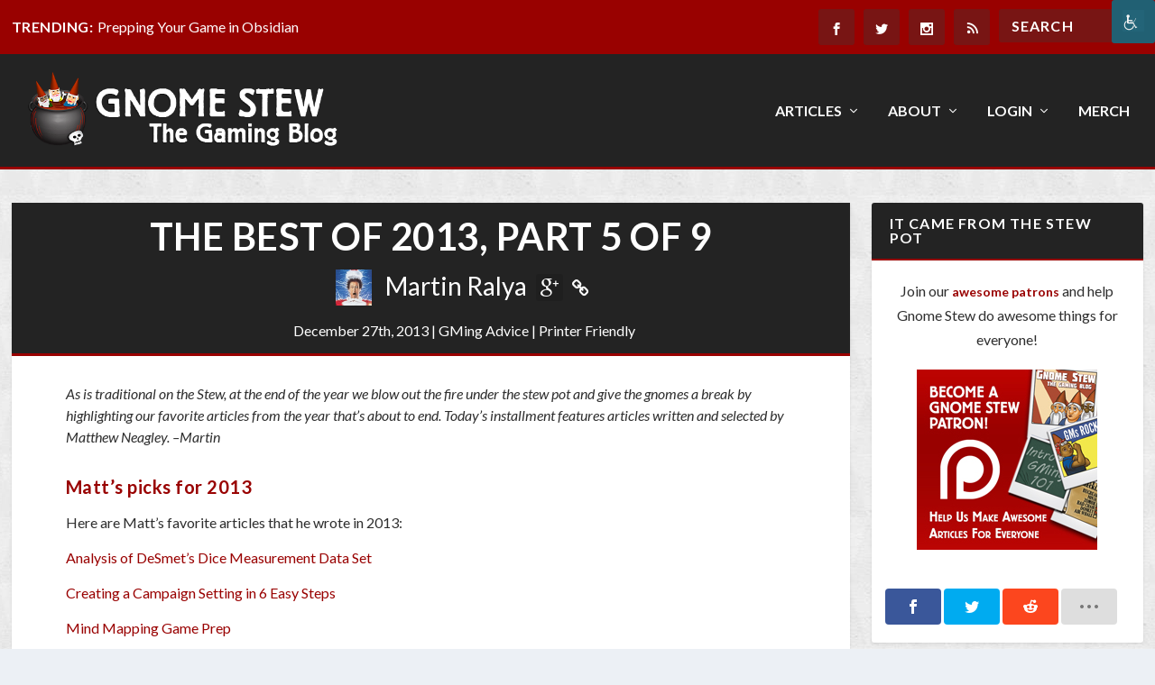

--- FILE ---
content_type: text/html; charset=UTF-8
request_url: https://gnomestew.com/the-best-of-2013-part-5-of-9/
body_size: 40368
content:
<!DOCTYPE html>
<!--[if IE 6]>
<html id="ie6" lang="en-US" prefix="og: http://ogp.me/ns# fb: http://ogp.me/ns/fb#">
<![endif]-->
<!--[if IE 7]>
<html id="ie7" lang="en-US" prefix="og: http://ogp.me/ns# fb: http://ogp.me/ns/fb#">
<![endif]-->
<!--[if IE 8]>
<html id="ie8" lang="en-US" prefix="og: http://ogp.me/ns# fb: http://ogp.me/ns/fb#">
<![endif]-->
<!--[if !(IE 6) | !(IE 7) | !(IE 8)  ]><!-->
<html lang="en-US" prefix="og: http://ogp.me/ns# fb: http://ogp.me/ns/fb#">
<!--<![endif]-->
<head>

	<meta charset="UTF-8" />		
	<meta http-equiv="X-UA-Compatible" content="IE=edge">
	<link rel="pingback" href="https://gnomestew.com/xmlrpc.php" />

		<!--[if lt IE 9]>
	<script src="https://gnomestew.com/wp-content/themes/Extra/scripts/ext/html5.js" type="text/javascript"></script>
	<![endif]-->

	<script type="text/javascript">
		document.documentElement.className = 'js';
	</script>
<meta http-equiv="X-UA-Compatible" content="IE=EmulateIE10"/>

		
	<title>The Best of 2013, Part 5 of 9 | Gnome Stew</title>
<link rel="preconnect" href="https://fonts.gstatic.com" crossorigin /><style id="et-builder-googlefonts-cached-inline">/* Original: https://fonts.googleapis.com/css?family=Lato:100,100italic,300,300italic,regular,italic,700,700italic,900,900italic&#038;subset=latin,latin-ext&#038;display=swap *//* User Agent: Mozilla/5.0 (Unknown; Linux x86_64) AppleWebKit/538.1 (KHTML, like Gecko) Safari/538.1 Daum/4.1 */@font-face {font-family: 'Lato';font-style: italic;font-weight: 100;font-display: swap;src: url(https://fonts.gstatic.com/s/lato/v25/S6u-w4BMUTPHjxsIPx-mPCc.ttf) format('truetype');}@font-face {font-family: 'Lato';font-style: italic;font-weight: 300;font-display: swap;src: url(https://fonts.gstatic.com/s/lato/v25/S6u_w4BMUTPHjxsI9w2_FQfo.ttf) format('truetype');}@font-face {font-family: 'Lato';font-style: italic;font-weight: 400;font-display: swap;src: url(https://fonts.gstatic.com/s/lato/v25/S6u8w4BMUTPHjxsAUi-v.ttf) format('truetype');}@font-face {font-family: 'Lato';font-style: italic;font-weight: 700;font-display: swap;src: url(https://fonts.gstatic.com/s/lato/v25/S6u_w4BMUTPHjxsI5wq_FQfo.ttf) format('truetype');}@font-face {font-family: 'Lato';font-style: italic;font-weight: 900;font-display: swap;src: url(https://fonts.gstatic.com/s/lato/v25/S6u_w4BMUTPHjxsI3wi_FQfo.ttf) format('truetype');}@font-face {font-family: 'Lato';font-style: normal;font-weight: 100;font-display: swap;src: url(https://fonts.gstatic.com/s/lato/v25/S6u8w4BMUTPHh30AUi-v.ttf) format('truetype');}@font-face {font-family: 'Lato';font-style: normal;font-weight: 300;font-display: swap;src: url(https://fonts.gstatic.com/s/lato/v25/S6u9w4BMUTPHh7USSwaPHA.ttf) format('truetype');}@font-face {font-family: 'Lato';font-style: normal;font-weight: 400;font-display: swap;src: url(https://fonts.gstatic.com/s/lato/v25/S6uyw4BMUTPHjxAwWw.ttf) format('truetype');}@font-face {font-family: 'Lato';font-style: normal;font-weight: 700;font-display: swap;src: url(https://fonts.gstatic.com/s/lato/v25/S6u9w4BMUTPHh6UVSwaPHA.ttf) format('truetype');}@font-face {font-family: 'Lato';font-style: normal;font-weight: 900;font-display: swap;src: url(https://fonts.gstatic.com/s/lato/v25/S6u9w4BMUTPHh50XSwaPHA.ttf) format('truetype');}/* User Agent: Mozilla/5.0 (Windows NT 6.1; WOW64; rv:27.0) Gecko/20100101 Firefox/27.0 */@font-face {font-family: 'Lato';font-style: italic;font-weight: 100;font-display: swap;src: url(https://fonts.gstatic.com/l/font?kit=S6u-w4BMUTPHjxsIPx-mPCQ&skey=3404b88e33a27f67&v=v25) format('woff');}@font-face {font-family: 'Lato';font-style: italic;font-weight: 300;font-display: swap;src: url(https://fonts.gstatic.com/l/font?kit=S6u_w4BMUTPHjxsI9w2_FQfr&skey=8107d606b7e3d38e&v=v25) format('woff');}@font-face {font-family: 'Lato';font-style: italic;font-weight: 400;font-display: swap;src: url(https://fonts.gstatic.com/l/font?kit=S6u8w4BMUTPHjxsAUi-s&skey=51512958f8cff7a8&v=v25) format('woff');}@font-face {font-family: 'Lato';font-style: italic;font-weight: 700;font-display: swap;src: url(https://fonts.gstatic.com/l/font?kit=S6u_w4BMUTPHjxsI5wq_FQfr&skey=5334e9c0b67702e2&v=v25) format('woff');}@font-face {font-family: 'Lato';font-style: italic;font-weight: 900;font-display: swap;src: url(https://fonts.gstatic.com/l/font?kit=S6u_w4BMUTPHjxsI3wi_FQfr&skey=4066143815f8bfc2&v=v25) format('woff');}@font-face {font-family: 'Lato';font-style: normal;font-weight: 100;font-display: swap;src: url(https://fonts.gstatic.com/l/font?kit=S6u8w4BMUTPHh30AUi-s&skey=cfa1ba7b04a1ba34&v=v25) format('woff');}@font-face {font-family: 'Lato';font-style: normal;font-weight: 300;font-display: swap;src: url(https://fonts.gstatic.com/l/font?kit=S6u9w4BMUTPHh7USSwaPHw&skey=91f32e07d083dd3a&v=v25) format('woff');}@font-face {font-family: 'Lato';font-style: normal;font-weight: 400;font-display: swap;src: url(https://fonts.gstatic.com/l/font?kit=S6uyw4BMUTPHjxAwWA&skey=2d58b92a99e1c086&v=v25) format('woff');}@font-face {font-family: 'Lato';font-style: normal;font-weight: 700;font-display: swap;src: url(https://fonts.gstatic.com/l/font?kit=S6u9w4BMUTPHh6UVSwaPHw&skey=3480a19627739c0d&v=v25) format('woff');}@font-face {font-family: 'Lato';font-style: normal;font-weight: 900;font-display: swap;src: url(https://fonts.gstatic.com/l/font?kit=S6u9w4BMUTPHh50XSwaPHw&skey=d01acf708cb3b73b&v=v25) format('woff');}/* User Agent: Mozilla/5.0 (Windows NT 6.3; rv:39.0) Gecko/20100101 Firefox/39.0 */@font-face {font-family: 'Lato';font-style: italic;font-weight: 100;font-display: swap;src: url(https://fonts.gstatic.com/s/lato/v25/S6u-w4BMUTPHjxsIPx-mPCI.woff2) format('woff2');}@font-face {font-family: 'Lato';font-style: italic;font-weight: 300;font-display: swap;src: url(https://fonts.gstatic.com/s/lato/v25/S6u_w4BMUTPHjxsI9w2_FQft.woff2) format('woff2');}@font-face {font-family: 'Lato';font-style: italic;font-weight: 400;font-display: swap;src: url(https://fonts.gstatic.com/s/lato/v25/S6u8w4BMUTPHjxsAUi-q.woff2) format('woff2');}@font-face {font-family: 'Lato';font-style: italic;font-weight: 700;font-display: swap;src: url(https://fonts.gstatic.com/s/lato/v25/S6u_w4BMUTPHjxsI5wq_FQft.woff2) format('woff2');}@font-face {font-family: 'Lato';font-style: italic;font-weight: 900;font-display: swap;src: url(https://fonts.gstatic.com/s/lato/v25/S6u_w4BMUTPHjxsI3wi_FQft.woff2) format('woff2');}@font-face {font-family: 'Lato';font-style: normal;font-weight: 100;font-display: swap;src: url(https://fonts.gstatic.com/s/lato/v25/S6u8w4BMUTPHh30AUi-q.woff2) format('woff2');}@font-face {font-family: 'Lato';font-style: normal;font-weight: 300;font-display: swap;src: url(https://fonts.gstatic.com/s/lato/v25/S6u9w4BMUTPHh7USSwaPGQ.woff2) format('woff2');}@font-face {font-family: 'Lato';font-style: normal;font-weight: 400;font-display: swap;src: url(https://fonts.gstatic.com/s/lato/v25/S6uyw4BMUTPHjxAwXg.woff2) format('woff2');}@font-face {font-family: 'Lato';font-style: normal;font-weight: 700;font-display: swap;src: url(https://fonts.gstatic.com/s/lato/v25/S6u9w4BMUTPHh6UVSwaPGQ.woff2) format('woff2');}@font-face {font-family: 'Lato';font-style: normal;font-weight: 900;font-display: swap;src: url(https://fonts.gstatic.com/s/lato/v25/S6u9w4BMUTPHh50XSwaPGQ.woff2) format('woff2');}</style><meta name='robots' content='max-image-preview:large' />
<link rel='dns-prefetch' href='//www.googletagmanager.com' />
<link rel='dns-prefetch' href='//fonts.googleapis.com' />
<link rel="alternate" type="application/rss+xml" title="Gnome Stew &raquo; Feed" href="https://gnomestew.com/feed/" />
<link rel="alternate" type="application/rss+xml" title="Gnome Stew &raquo; Comments Feed" href="https://gnomestew.com/comments/feed/" />
<link rel="alternate" type="application/rss+xml" title="Gnome Stew &raquo; The Best of 2013, Part 5 of 9 Comments Feed" href="https://gnomestew.com/the-best-of-2013-part-5-of-9/feed/" />
<meta content="GnomeStew2016 v.1.2.2" name="generator"/>
<link rel='stylesheet' id='wp-block-library-css' href='https://gnomestew.com/wp-includes/css/dist/block-library/style.min.css?ver=6.9' type='text/css' media='all' />
<style id='global-styles-inline-css' type='text/css'>
:root{--wp--preset--aspect-ratio--square: 1;--wp--preset--aspect-ratio--4-3: 4/3;--wp--preset--aspect-ratio--3-4: 3/4;--wp--preset--aspect-ratio--3-2: 3/2;--wp--preset--aspect-ratio--2-3: 2/3;--wp--preset--aspect-ratio--16-9: 16/9;--wp--preset--aspect-ratio--9-16: 9/16;--wp--preset--color--black: #000000;--wp--preset--color--cyan-bluish-gray: #abb8c3;--wp--preset--color--white: #ffffff;--wp--preset--color--pale-pink: #f78da7;--wp--preset--color--vivid-red: #cf2e2e;--wp--preset--color--luminous-vivid-orange: #ff6900;--wp--preset--color--luminous-vivid-amber: #fcb900;--wp--preset--color--light-green-cyan: #7bdcb5;--wp--preset--color--vivid-green-cyan: #00d084;--wp--preset--color--pale-cyan-blue: #8ed1fc;--wp--preset--color--vivid-cyan-blue: #0693e3;--wp--preset--color--vivid-purple: #9b51e0;--wp--preset--gradient--vivid-cyan-blue-to-vivid-purple: linear-gradient(135deg,rgb(6,147,227) 0%,rgb(155,81,224) 100%);--wp--preset--gradient--light-green-cyan-to-vivid-green-cyan: linear-gradient(135deg,rgb(122,220,180) 0%,rgb(0,208,130) 100%);--wp--preset--gradient--luminous-vivid-amber-to-luminous-vivid-orange: linear-gradient(135deg,rgb(252,185,0) 0%,rgb(255,105,0) 100%);--wp--preset--gradient--luminous-vivid-orange-to-vivid-red: linear-gradient(135deg,rgb(255,105,0) 0%,rgb(207,46,46) 100%);--wp--preset--gradient--very-light-gray-to-cyan-bluish-gray: linear-gradient(135deg,rgb(238,238,238) 0%,rgb(169,184,195) 100%);--wp--preset--gradient--cool-to-warm-spectrum: linear-gradient(135deg,rgb(74,234,220) 0%,rgb(151,120,209) 20%,rgb(207,42,186) 40%,rgb(238,44,130) 60%,rgb(251,105,98) 80%,rgb(254,248,76) 100%);--wp--preset--gradient--blush-light-purple: linear-gradient(135deg,rgb(255,206,236) 0%,rgb(152,150,240) 100%);--wp--preset--gradient--blush-bordeaux: linear-gradient(135deg,rgb(254,205,165) 0%,rgb(254,45,45) 50%,rgb(107,0,62) 100%);--wp--preset--gradient--luminous-dusk: linear-gradient(135deg,rgb(255,203,112) 0%,rgb(199,81,192) 50%,rgb(65,88,208) 100%);--wp--preset--gradient--pale-ocean: linear-gradient(135deg,rgb(255,245,203) 0%,rgb(182,227,212) 50%,rgb(51,167,181) 100%);--wp--preset--gradient--electric-grass: linear-gradient(135deg,rgb(202,248,128) 0%,rgb(113,206,126) 100%);--wp--preset--gradient--midnight: linear-gradient(135deg,rgb(2,3,129) 0%,rgb(40,116,252) 100%);--wp--preset--font-size--small: 13px;--wp--preset--font-size--medium: 20px;--wp--preset--font-size--large: 36px;--wp--preset--font-size--x-large: 42px;--wp--preset--spacing--20: 0.44rem;--wp--preset--spacing--30: 0.67rem;--wp--preset--spacing--40: 1rem;--wp--preset--spacing--50: 1.5rem;--wp--preset--spacing--60: 2.25rem;--wp--preset--spacing--70: 3.38rem;--wp--preset--spacing--80: 5.06rem;--wp--preset--shadow--natural: 6px 6px 9px rgba(0, 0, 0, 0.2);--wp--preset--shadow--deep: 12px 12px 50px rgba(0, 0, 0, 0.4);--wp--preset--shadow--sharp: 6px 6px 0px rgba(0, 0, 0, 0.2);--wp--preset--shadow--outlined: 6px 6px 0px -3px rgb(255, 255, 255), 6px 6px rgb(0, 0, 0);--wp--preset--shadow--crisp: 6px 6px 0px rgb(0, 0, 0);}:root { --wp--style--global--content-size: 856px;--wp--style--global--wide-size: 1280px; }:where(body) { margin: 0; }.wp-site-blocks > .alignleft { float: left; margin-right: 2em; }.wp-site-blocks > .alignright { float: right; margin-left: 2em; }.wp-site-blocks > .aligncenter { justify-content: center; margin-left: auto; margin-right: auto; }:where(.is-layout-flex){gap: 0.5em;}:where(.is-layout-grid){gap: 0.5em;}.is-layout-flow > .alignleft{float: left;margin-inline-start: 0;margin-inline-end: 2em;}.is-layout-flow > .alignright{float: right;margin-inline-start: 2em;margin-inline-end: 0;}.is-layout-flow > .aligncenter{margin-left: auto !important;margin-right: auto !important;}.is-layout-constrained > .alignleft{float: left;margin-inline-start: 0;margin-inline-end: 2em;}.is-layout-constrained > .alignright{float: right;margin-inline-start: 2em;margin-inline-end: 0;}.is-layout-constrained > .aligncenter{margin-left: auto !important;margin-right: auto !important;}.is-layout-constrained > :where(:not(.alignleft):not(.alignright):not(.alignfull)){max-width: var(--wp--style--global--content-size);margin-left: auto !important;margin-right: auto !important;}.is-layout-constrained > .alignwide{max-width: var(--wp--style--global--wide-size);}body .is-layout-flex{display: flex;}.is-layout-flex{flex-wrap: wrap;align-items: center;}.is-layout-flex > :is(*, div){margin: 0;}body .is-layout-grid{display: grid;}.is-layout-grid > :is(*, div){margin: 0;}body{padding-top: 0px;padding-right: 0px;padding-bottom: 0px;padding-left: 0px;}:root :where(.wp-element-button, .wp-block-button__link){background-color: #32373c;border-width: 0;color: #fff;font-family: inherit;font-size: inherit;font-style: inherit;font-weight: inherit;letter-spacing: inherit;line-height: inherit;padding-top: calc(0.667em + 2px);padding-right: calc(1.333em + 2px);padding-bottom: calc(0.667em + 2px);padding-left: calc(1.333em + 2px);text-decoration: none;text-transform: inherit;}.has-black-color{color: var(--wp--preset--color--black) !important;}.has-cyan-bluish-gray-color{color: var(--wp--preset--color--cyan-bluish-gray) !important;}.has-white-color{color: var(--wp--preset--color--white) !important;}.has-pale-pink-color{color: var(--wp--preset--color--pale-pink) !important;}.has-vivid-red-color{color: var(--wp--preset--color--vivid-red) !important;}.has-luminous-vivid-orange-color{color: var(--wp--preset--color--luminous-vivid-orange) !important;}.has-luminous-vivid-amber-color{color: var(--wp--preset--color--luminous-vivid-amber) !important;}.has-light-green-cyan-color{color: var(--wp--preset--color--light-green-cyan) !important;}.has-vivid-green-cyan-color{color: var(--wp--preset--color--vivid-green-cyan) !important;}.has-pale-cyan-blue-color{color: var(--wp--preset--color--pale-cyan-blue) !important;}.has-vivid-cyan-blue-color{color: var(--wp--preset--color--vivid-cyan-blue) !important;}.has-vivid-purple-color{color: var(--wp--preset--color--vivid-purple) !important;}.has-black-background-color{background-color: var(--wp--preset--color--black) !important;}.has-cyan-bluish-gray-background-color{background-color: var(--wp--preset--color--cyan-bluish-gray) !important;}.has-white-background-color{background-color: var(--wp--preset--color--white) !important;}.has-pale-pink-background-color{background-color: var(--wp--preset--color--pale-pink) !important;}.has-vivid-red-background-color{background-color: var(--wp--preset--color--vivid-red) !important;}.has-luminous-vivid-orange-background-color{background-color: var(--wp--preset--color--luminous-vivid-orange) !important;}.has-luminous-vivid-amber-background-color{background-color: var(--wp--preset--color--luminous-vivid-amber) !important;}.has-light-green-cyan-background-color{background-color: var(--wp--preset--color--light-green-cyan) !important;}.has-vivid-green-cyan-background-color{background-color: var(--wp--preset--color--vivid-green-cyan) !important;}.has-pale-cyan-blue-background-color{background-color: var(--wp--preset--color--pale-cyan-blue) !important;}.has-vivid-cyan-blue-background-color{background-color: var(--wp--preset--color--vivid-cyan-blue) !important;}.has-vivid-purple-background-color{background-color: var(--wp--preset--color--vivid-purple) !important;}.has-black-border-color{border-color: var(--wp--preset--color--black) !important;}.has-cyan-bluish-gray-border-color{border-color: var(--wp--preset--color--cyan-bluish-gray) !important;}.has-white-border-color{border-color: var(--wp--preset--color--white) !important;}.has-pale-pink-border-color{border-color: var(--wp--preset--color--pale-pink) !important;}.has-vivid-red-border-color{border-color: var(--wp--preset--color--vivid-red) !important;}.has-luminous-vivid-orange-border-color{border-color: var(--wp--preset--color--luminous-vivid-orange) !important;}.has-luminous-vivid-amber-border-color{border-color: var(--wp--preset--color--luminous-vivid-amber) !important;}.has-light-green-cyan-border-color{border-color: var(--wp--preset--color--light-green-cyan) !important;}.has-vivid-green-cyan-border-color{border-color: var(--wp--preset--color--vivid-green-cyan) !important;}.has-pale-cyan-blue-border-color{border-color: var(--wp--preset--color--pale-cyan-blue) !important;}.has-vivid-cyan-blue-border-color{border-color: var(--wp--preset--color--vivid-cyan-blue) !important;}.has-vivid-purple-border-color{border-color: var(--wp--preset--color--vivid-purple) !important;}.has-vivid-cyan-blue-to-vivid-purple-gradient-background{background: var(--wp--preset--gradient--vivid-cyan-blue-to-vivid-purple) !important;}.has-light-green-cyan-to-vivid-green-cyan-gradient-background{background: var(--wp--preset--gradient--light-green-cyan-to-vivid-green-cyan) !important;}.has-luminous-vivid-amber-to-luminous-vivid-orange-gradient-background{background: var(--wp--preset--gradient--luminous-vivid-amber-to-luminous-vivid-orange) !important;}.has-luminous-vivid-orange-to-vivid-red-gradient-background{background: var(--wp--preset--gradient--luminous-vivid-orange-to-vivid-red) !important;}.has-very-light-gray-to-cyan-bluish-gray-gradient-background{background: var(--wp--preset--gradient--very-light-gray-to-cyan-bluish-gray) !important;}.has-cool-to-warm-spectrum-gradient-background{background: var(--wp--preset--gradient--cool-to-warm-spectrum) !important;}.has-blush-light-purple-gradient-background{background: var(--wp--preset--gradient--blush-light-purple) !important;}.has-blush-bordeaux-gradient-background{background: var(--wp--preset--gradient--blush-bordeaux) !important;}.has-luminous-dusk-gradient-background{background: var(--wp--preset--gradient--luminous-dusk) !important;}.has-pale-ocean-gradient-background{background: var(--wp--preset--gradient--pale-ocean) !important;}.has-electric-grass-gradient-background{background: var(--wp--preset--gradient--electric-grass) !important;}.has-midnight-gradient-background{background: var(--wp--preset--gradient--midnight) !important;}.has-small-font-size{font-size: var(--wp--preset--font-size--small) !important;}.has-medium-font-size{font-size: var(--wp--preset--font-size--medium) !important;}.has-large-font-size{font-size: var(--wp--preset--font-size--large) !important;}.has-x-large-font-size{font-size: var(--wp--preset--font-size--x-large) !important;}
/*# sourceURL=global-styles-inline-css */
</style>

<link rel='stylesheet' id='patreon-wordpress-css-css' href='https://gnomestew.com/wp-content/plugins/patreon-connect/assets/css/app.css?ver=6.9' type='text/css' media='all' />
<link rel='stylesheet' id='wpah-front-styles-css' href='https://gnomestew.com/wp-content/plugins/wp-accessibility-helper/assets/css/wp-accessibility-helper.min.css?ver=0.5.9.4' type='text/css' media='all' />
<link rel='stylesheet' id='pullquote-shortcode-css' href='https://gnomestew.com/wp-content/plugins/gnomestewmceshortcodes/css/gnomestew_mce_shortcode.css?ver=0.1' type='text/css' media='all' />
<link rel='stylesheet' id='et_monarch-css-css' href='https://gnomestew.com/wp-content/plugins/monarch/css/style.css?ver=1.4.14' type='text/css' media='all' />
<link rel='stylesheet' id='et-gf-open-sans-css' href='https://fonts.googleapis.com/css?family=Open+Sans:400,700' type='text/css' media='all' />
<link rel='stylesheet' id='extra-style-parent-css' href='https://gnomestew.com/wp-content/themes/Extra/style.min.css?ver=4.27.4' type='text/css' media='all' />
<style id='extra-dynamic-critical-inline-css' type='text/css'>
@font-face{font-family:ETmodules;font-display:block;src:url(//gnomestew.com/wp-content/themes/Extra/core/admin/fonts/modules/all/modules.eot);src:url(//gnomestew.com/wp-content/themes/Extra/core/admin/fonts/modules/all/modules.eot?#iefix) format("embedded-opentype"),url(//gnomestew.com/wp-content/themes/Extra/core/admin/fonts/modules/all/modules.woff) format("woff"),url(//gnomestew.com/wp-content/themes/Extra/core/admin/fonts/modules/all/modules.ttf) format("truetype"),url(//gnomestew.com/wp-content/themes/Extra/core/admin/fonts/modules/all/modules.svg#ETmodules) format("svg");font-weight:400;font-style:normal}
.et_audio_content,.et_link_content,.et_quote_content{background-color:#2ea3f2}.et_pb_post .et-pb-controllers a{margin-bottom:10px}.format-gallery .et-pb-controllers{bottom:0}.et_pb_blog_grid .et_audio_content{margin-bottom:19px}.et_pb_row .et_pb_blog_grid .et_pb_post .et_pb_slide{min-height:180px}.et_audio_content .wp-block-audio{margin:0;padding:0}.et_audio_content h2{line-height:44px}.et_pb_column_1_2 .et_audio_content h2,.et_pb_column_1_3 .et_audio_content h2,.et_pb_column_1_4 .et_audio_content h2,.et_pb_column_1_5 .et_audio_content h2,.et_pb_column_1_6 .et_audio_content h2,.et_pb_column_2_5 .et_audio_content h2,.et_pb_column_3_5 .et_audio_content h2,.et_pb_column_3_8 .et_audio_content h2{margin-bottom:9px;margin-top:0}.et_pb_column_1_2 .et_audio_content,.et_pb_column_3_5 .et_audio_content{padding:35px 40px}.et_pb_column_1_2 .et_audio_content h2,.et_pb_column_3_5 .et_audio_content h2{line-height:32px}.et_pb_column_1_3 .et_audio_content,.et_pb_column_1_4 .et_audio_content,.et_pb_column_1_5 .et_audio_content,.et_pb_column_1_6 .et_audio_content,.et_pb_column_2_5 .et_audio_content,.et_pb_column_3_8 .et_audio_content{padding:35px 20px}.et_pb_column_1_3 .et_audio_content h2,.et_pb_column_1_4 .et_audio_content h2,.et_pb_column_1_5 .et_audio_content h2,.et_pb_column_1_6 .et_audio_content h2,.et_pb_column_2_5 .et_audio_content h2,.et_pb_column_3_8 .et_audio_content h2{font-size:18px;line-height:26px}article.et_pb_has_overlay .et_pb_blog_image_container{position:relative}.et_pb_post>.et_main_video_container{position:relative;margin-bottom:30px}.et_pb_post .et_pb_video_overlay .et_pb_video_play{color:#fff}.et_pb_post .et_pb_video_overlay_hover:hover{background:rgba(0,0,0,.6)}.et_audio_content,.et_link_content,.et_quote_content{text-align:center;word-wrap:break-word;position:relative;padding:50px 60px}.et_audio_content h2,.et_link_content a.et_link_main_url,.et_link_content h2,.et_quote_content blockquote cite,.et_quote_content blockquote p{color:#fff!important}.et_quote_main_link{position:absolute;text-indent:-9999px;width:100%;height:100%;display:block;top:0;left:0}.et_quote_content blockquote{padding:0;margin:0;border:none}.et_audio_content h2,.et_link_content h2,.et_quote_content blockquote p{margin-top:0}.et_audio_content h2{margin-bottom:20px}.et_audio_content h2,.et_link_content h2,.et_quote_content blockquote p{line-height:44px}.et_link_content a.et_link_main_url,.et_quote_content blockquote cite{font-size:18px;font-weight:200}.et_quote_content blockquote cite{font-style:normal}.et_pb_column_2_3 .et_quote_content{padding:50px 42px 45px}.et_pb_column_2_3 .et_audio_content,.et_pb_column_2_3 .et_link_content{padding:40px 40px 45px}.et_pb_column_1_2 .et_audio_content,.et_pb_column_1_2 .et_link_content,.et_pb_column_1_2 .et_quote_content,.et_pb_column_3_5 .et_audio_content,.et_pb_column_3_5 .et_link_content,.et_pb_column_3_5 .et_quote_content{padding:35px 40px}.et_pb_column_1_2 .et_quote_content blockquote p,.et_pb_column_3_5 .et_quote_content blockquote p{font-size:26px;line-height:32px}.et_pb_column_1_2 .et_audio_content h2,.et_pb_column_1_2 .et_link_content h2,.et_pb_column_3_5 .et_audio_content h2,.et_pb_column_3_5 .et_link_content h2{line-height:32px}.et_pb_column_1_2 .et_link_content a.et_link_main_url,.et_pb_column_1_2 .et_quote_content blockquote cite,.et_pb_column_3_5 .et_link_content a.et_link_main_url,.et_pb_column_3_5 .et_quote_content blockquote cite{font-size:14px}.et_pb_column_1_3 .et_quote_content,.et_pb_column_1_4 .et_quote_content,.et_pb_column_1_5 .et_quote_content,.et_pb_column_1_6 .et_quote_content,.et_pb_column_2_5 .et_quote_content,.et_pb_column_3_8 .et_quote_content{padding:35px 30px 32px}.et_pb_column_1_3 .et_audio_content,.et_pb_column_1_3 .et_link_content,.et_pb_column_1_4 .et_audio_content,.et_pb_column_1_4 .et_link_content,.et_pb_column_1_5 .et_audio_content,.et_pb_column_1_5 .et_link_content,.et_pb_column_1_6 .et_audio_content,.et_pb_column_1_6 .et_link_content,.et_pb_column_2_5 .et_audio_content,.et_pb_column_2_5 .et_link_content,.et_pb_column_3_8 .et_audio_content,.et_pb_column_3_8 .et_link_content{padding:35px 20px}.et_pb_column_1_3 .et_audio_content h2,.et_pb_column_1_3 .et_link_content h2,.et_pb_column_1_3 .et_quote_content blockquote p,.et_pb_column_1_4 .et_audio_content h2,.et_pb_column_1_4 .et_link_content h2,.et_pb_column_1_4 .et_quote_content blockquote p,.et_pb_column_1_5 .et_audio_content h2,.et_pb_column_1_5 .et_link_content h2,.et_pb_column_1_5 .et_quote_content blockquote p,.et_pb_column_1_6 .et_audio_content h2,.et_pb_column_1_6 .et_link_content h2,.et_pb_column_1_6 .et_quote_content blockquote p,.et_pb_column_2_5 .et_audio_content h2,.et_pb_column_2_5 .et_link_content h2,.et_pb_column_2_5 .et_quote_content blockquote p,.et_pb_column_3_8 .et_audio_content h2,.et_pb_column_3_8 .et_link_content h2,.et_pb_column_3_8 .et_quote_content blockquote p{font-size:18px;line-height:26px}.et_pb_column_1_3 .et_link_content a.et_link_main_url,.et_pb_column_1_3 .et_quote_content blockquote cite,.et_pb_column_1_4 .et_link_content a.et_link_main_url,.et_pb_column_1_4 .et_quote_content blockquote cite,.et_pb_column_1_5 .et_link_content a.et_link_main_url,.et_pb_column_1_5 .et_quote_content blockquote cite,.et_pb_column_1_6 .et_link_content a.et_link_main_url,.et_pb_column_1_6 .et_quote_content blockquote cite,.et_pb_column_2_5 .et_link_content a.et_link_main_url,.et_pb_column_2_5 .et_quote_content blockquote cite,.et_pb_column_3_8 .et_link_content a.et_link_main_url,.et_pb_column_3_8 .et_quote_content blockquote cite{font-size:14px}.et_pb_post .et_pb_gallery_post_type .et_pb_slide{min-height:500px;background-size:cover!important;background-position:top}.format-gallery .et_pb_slider.gallery-not-found .et_pb_slide{box-shadow:inset 0 0 10px rgba(0,0,0,.1)}.format-gallery .et_pb_slider:hover .et-pb-arrow-prev{left:0}.format-gallery .et_pb_slider:hover .et-pb-arrow-next{right:0}.et_pb_post>.et_pb_slider{margin-bottom:30px}.et_pb_column_3_4 .et_pb_post .et_pb_slide{min-height:442px}.et_pb_column_2_3 .et_pb_post .et_pb_slide{min-height:390px}.et_pb_column_1_2 .et_pb_post .et_pb_slide,.et_pb_column_3_5 .et_pb_post .et_pb_slide{min-height:284px}.et_pb_column_1_3 .et_pb_post .et_pb_slide,.et_pb_column_2_5 .et_pb_post .et_pb_slide,.et_pb_column_3_8 .et_pb_post .et_pb_slide{min-height:180px}.et_pb_column_1_4 .et_pb_post .et_pb_slide,.et_pb_column_1_5 .et_pb_post .et_pb_slide,.et_pb_column_1_6 .et_pb_post .et_pb_slide{min-height:125px}.et_pb_portfolio.et_pb_section_parallax .pagination,.et_pb_portfolio.et_pb_section_video .pagination,.et_pb_portfolio_grid.et_pb_section_parallax .pagination,.et_pb_portfolio_grid.et_pb_section_video .pagination{position:relative}.et_pb_bg_layout_light .et_pb_post .post-meta,.et_pb_bg_layout_light .et_pb_post .post-meta a,.et_pb_bg_layout_light .et_pb_post p{color:#666}.et_pb_bg_layout_dark .et_pb_post .post-meta,.et_pb_bg_layout_dark .et_pb_post .post-meta a,.et_pb_bg_layout_dark .et_pb_post p{color:inherit}.et_pb_text_color_dark .et_audio_content h2,.et_pb_text_color_dark .et_link_content a.et_link_main_url,.et_pb_text_color_dark .et_link_content h2,.et_pb_text_color_dark .et_quote_content blockquote cite,.et_pb_text_color_dark .et_quote_content blockquote p{color:#666!important}.et_pb_text_color_dark.et_audio_content h2,.et_pb_text_color_dark.et_link_content a.et_link_main_url,.et_pb_text_color_dark.et_link_content h2,.et_pb_text_color_dark.et_quote_content blockquote cite,.et_pb_text_color_dark.et_quote_content blockquote p{color:#bbb!important}.et_pb_text_color_dark.et_audio_content,.et_pb_text_color_dark.et_link_content,.et_pb_text_color_dark.et_quote_content{background-color:#e8e8e8}@media (min-width:981px) and (max-width:1100px){.et_quote_content{padding:50px 70px 45px}.et_pb_column_2_3 .et_quote_content{padding:50px 50px 45px}.et_pb_column_1_2 .et_quote_content,.et_pb_column_3_5 .et_quote_content{padding:35px 47px 30px}.et_pb_column_1_3 .et_quote_content,.et_pb_column_1_4 .et_quote_content,.et_pb_column_1_5 .et_quote_content,.et_pb_column_1_6 .et_quote_content,.et_pb_column_2_5 .et_quote_content,.et_pb_column_3_8 .et_quote_content{padding:35px 25px 32px}.et_pb_column_4_4 .et_pb_post .et_pb_slide{min-height:534px}.et_pb_column_3_4 .et_pb_post .et_pb_slide{min-height:392px}.et_pb_column_2_3 .et_pb_post .et_pb_slide{min-height:345px}.et_pb_column_1_2 .et_pb_post .et_pb_slide,.et_pb_column_3_5 .et_pb_post .et_pb_slide{min-height:250px}.et_pb_column_1_3 .et_pb_post .et_pb_slide,.et_pb_column_2_5 .et_pb_post .et_pb_slide,.et_pb_column_3_8 .et_pb_post .et_pb_slide{min-height:155px}.et_pb_column_1_4 .et_pb_post .et_pb_slide,.et_pb_column_1_5 .et_pb_post .et_pb_slide,.et_pb_column_1_6 .et_pb_post .et_pb_slide{min-height:108px}}@media (max-width:980px){.et_pb_bg_layout_dark_tablet .et_audio_content h2{color:#fff!important}.et_pb_text_color_dark_tablet.et_audio_content h2{color:#bbb!important}.et_pb_text_color_dark_tablet.et_audio_content{background-color:#e8e8e8}.et_pb_bg_layout_dark_tablet .et_audio_content h2,.et_pb_bg_layout_dark_tablet .et_link_content a.et_link_main_url,.et_pb_bg_layout_dark_tablet .et_link_content h2,.et_pb_bg_layout_dark_tablet .et_quote_content blockquote cite,.et_pb_bg_layout_dark_tablet .et_quote_content blockquote p{color:#fff!important}.et_pb_text_color_dark_tablet .et_audio_content h2,.et_pb_text_color_dark_tablet .et_link_content a.et_link_main_url,.et_pb_text_color_dark_tablet .et_link_content h2,.et_pb_text_color_dark_tablet .et_quote_content blockquote cite,.et_pb_text_color_dark_tablet .et_quote_content blockquote p{color:#666!important}.et_pb_text_color_dark_tablet.et_audio_content h2,.et_pb_text_color_dark_tablet.et_link_content a.et_link_main_url,.et_pb_text_color_dark_tablet.et_link_content h2,.et_pb_text_color_dark_tablet.et_quote_content blockquote cite,.et_pb_text_color_dark_tablet.et_quote_content blockquote p{color:#bbb!important}.et_pb_text_color_dark_tablet.et_audio_content,.et_pb_text_color_dark_tablet.et_link_content,.et_pb_text_color_dark_tablet.et_quote_content{background-color:#e8e8e8}}@media (min-width:768px) and (max-width:980px){.et_audio_content h2{font-size:26px!important;line-height:44px!important;margin-bottom:24px!important}.et_pb_post>.et_pb_gallery_post_type>.et_pb_slides>.et_pb_slide{min-height:384px!important}.et_quote_content{padding:50px 43px 45px!important}.et_quote_content blockquote p{font-size:26px!important;line-height:44px!important}.et_quote_content blockquote cite{font-size:18px!important}.et_link_content{padding:40px 40px 45px}.et_link_content h2{font-size:26px!important;line-height:44px!important}.et_link_content a.et_link_main_url{font-size:18px!important}}@media (max-width:767px){.et_audio_content h2,.et_link_content h2,.et_quote_content,.et_quote_content blockquote p{font-size:20px!important;line-height:26px!important}.et_audio_content,.et_link_content{padding:35px 20px!important}.et_audio_content h2{margin-bottom:9px!important}.et_pb_bg_layout_dark_phone .et_audio_content h2{color:#fff!important}.et_pb_text_color_dark_phone.et_audio_content{background-color:#e8e8e8}.et_link_content a.et_link_main_url,.et_quote_content blockquote cite{font-size:14px!important}.format-gallery .et-pb-controllers{height:auto}.et_pb_post>.et_pb_gallery_post_type>.et_pb_slides>.et_pb_slide{min-height:222px!important}.et_pb_bg_layout_dark_phone .et_audio_content h2,.et_pb_bg_layout_dark_phone .et_link_content a.et_link_main_url,.et_pb_bg_layout_dark_phone .et_link_content h2,.et_pb_bg_layout_dark_phone .et_quote_content blockquote cite,.et_pb_bg_layout_dark_phone .et_quote_content blockquote p{color:#fff!important}.et_pb_text_color_dark_phone .et_audio_content h2,.et_pb_text_color_dark_phone .et_link_content a.et_link_main_url,.et_pb_text_color_dark_phone .et_link_content h2,.et_pb_text_color_dark_phone .et_quote_content blockquote cite,.et_pb_text_color_dark_phone .et_quote_content blockquote p{color:#666!important}.et_pb_text_color_dark_phone.et_audio_content h2,.et_pb_text_color_dark_phone.et_link_content a.et_link_main_url,.et_pb_text_color_dark_phone.et_link_content h2,.et_pb_text_color_dark_phone.et_quote_content blockquote cite,.et_pb_text_color_dark_phone.et_quote_content blockquote p{color:#bbb!important}.et_pb_text_color_dark_phone.et_audio_content,.et_pb_text_color_dark_phone.et_link_content,.et_pb_text_color_dark_phone.et_quote_content{background-color:#e8e8e8}}@media (max-width:479px){.et_pb_column_1_2 .et_pb_carousel_item .et_pb_video_play,.et_pb_column_1_3 .et_pb_carousel_item .et_pb_video_play,.et_pb_column_2_3 .et_pb_carousel_item .et_pb_video_play,.et_pb_column_2_5 .et_pb_carousel_item .et_pb_video_play,.et_pb_column_3_5 .et_pb_carousel_item .et_pb_video_play,.et_pb_column_3_8 .et_pb_carousel_item .et_pb_video_play{font-size:1.5rem;line-height:1.5rem;margin-left:-.75rem;margin-top:-.75rem}.et_audio_content,.et_quote_content{padding:35px 20px!important}.et_pb_post>.et_pb_gallery_post_type>.et_pb_slides>.et_pb_slide{min-height:156px!important}}.et_full_width_page .et_gallery_item{float:left;width:20.875%;margin:0 5.5% 5.5% 0}.et_full_width_page .et_gallery_item:nth-child(3n){margin-right:5.5%}.et_full_width_page .et_gallery_item:nth-child(3n+1){clear:none}.et_full_width_page .et_gallery_item:nth-child(4n){margin-right:0}.et_full_width_page .et_gallery_item:nth-child(4n+1){clear:both}
.et_pb_slider{position:relative;overflow:hidden}.et_pb_slide{padding:0 6%;background-size:cover;background-position:50%;background-repeat:no-repeat}.et_pb_slider .et_pb_slide{display:none;float:left;margin-right:-100%;position:relative;width:100%;text-align:center;list-style:none!important;background-position:50%;background-size:100%;background-size:cover}.et_pb_slider .et_pb_slide:first-child{display:list-item}.et-pb-controllers{position:absolute;bottom:20px;left:0;width:100%;text-align:center;z-index:10}.et-pb-controllers a{display:inline-block;background-color:hsla(0,0%,100%,.5);text-indent:-9999px;border-radius:7px;width:7px;height:7px;margin-right:10px;padding:0;opacity:.5}.et-pb-controllers .et-pb-active-control{opacity:1}.et-pb-controllers a:last-child{margin-right:0}.et-pb-controllers .et-pb-active-control{background-color:#fff}.et_pb_slides .et_pb_temp_slide{display:block}.et_pb_slides:after{content:"";display:block;clear:both;visibility:hidden;line-height:0;height:0;width:0}@media (max-width:980px){.et_pb_bg_layout_light_tablet .et-pb-controllers .et-pb-active-control{background-color:#333}.et_pb_bg_layout_light_tablet .et-pb-controllers a{background-color:rgba(0,0,0,.3)}.et_pb_bg_layout_light_tablet .et_pb_slide_content{color:#333}.et_pb_bg_layout_dark_tablet .et_pb_slide_description{text-shadow:0 1px 3px rgba(0,0,0,.3)}.et_pb_bg_layout_dark_tablet .et_pb_slide_content{color:#fff}.et_pb_bg_layout_dark_tablet .et-pb-controllers .et-pb-active-control{background-color:#fff}.et_pb_bg_layout_dark_tablet .et-pb-controllers a{background-color:hsla(0,0%,100%,.5)}}@media (max-width:767px){.et-pb-controllers{position:absolute;bottom:5%;left:0;width:100%;text-align:center;z-index:10;height:14px}.et_transparent_nav .et_pb_section:first-child .et-pb-controllers{bottom:18px}.et_pb_bg_layout_light_phone.et_pb_slider_with_overlay .et_pb_slide_overlay_container,.et_pb_bg_layout_light_phone.et_pb_slider_with_text_overlay .et_pb_text_overlay_wrapper{background-color:hsla(0,0%,100%,.9)}.et_pb_bg_layout_light_phone .et-pb-controllers .et-pb-active-control{background-color:#333}.et_pb_bg_layout_dark_phone.et_pb_slider_with_overlay .et_pb_slide_overlay_container,.et_pb_bg_layout_dark_phone.et_pb_slider_with_text_overlay .et_pb_text_overlay_wrapper,.et_pb_bg_layout_light_phone .et-pb-controllers a{background-color:rgba(0,0,0,.3)}.et_pb_bg_layout_dark_phone .et-pb-controllers .et-pb-active-control{background-color:#fff}.et_pb_bg_layout_dark_phone .et-pb-controllers a{background-color:hsla(0,0%,100%,.5)}}.et_mobile_device .et_pb_slider_parallax .et_pb_slide,.et_mobile_device .et_pb_slides .et_parallax_bg.et_pb_parallax_css{background-attachment:scroll}
.et-pb-arrow-next,.et-pb-arrow-prev{position:absolute;top:50%;z-index:100;font-size:48px;color:#fff;margin-top:-24px;transition:all .2s ease-in-out;opacity:0}.et_pb_bg_layout_light .et-pb-arrow-next,.et_pb_bg_layout_light .et-pb-arrow-prev{color:#333}.et_pb_slider:hover .et-pb-arrow-prev{left:22px;opacity:1}.et_pb_slider:hover .et-pb-arrow-next{right:22px;opacity:1}.et_pb_bg_layout_light .et-pb-controllers .et-pb-active-control{background-color:#333}.et_pb_bg_layout_light .et-pb-controllers a{background-color:rgba(0,0,0,.3)}.et-pb-arrow-next:hover,.et-pb-arrow-prev:hover{text-decoration:none}.et-pb-arrow-next span,.et-pb-arrow-prev span{display:none}.et-pb-arrow-prev{left:-22px}.et-pb-arrow-next{right:-22px}.et-pb-arrow-prev:before{content:"4"}.et-pb-arrow-next:before{content:"5"}.format-gallery .et-pb-arrow-next,.format-gallery .et-pb-arrow-prev{color:#fff}.et_pb_column_1_3 .et_pb_slider:hover .et-pb-arrow-prev,.et_pb_column_1_4 .et_pb_slider:hover .et-pb-arrow-prev,.et_pb_column_1_5 .et_pb_slider:hover .et-pb-arrow-prev,.et_pb_column_1_6 .et_pb_slider:hover .et-pb-arrow-prev,.et_pb_column_2_5 .et_pb_slider:hover .et-pb-arrow-prev{left:0}.et_pb_column_1_3 .et_pb_slider:hover .et-pb-arrow-next,.et_pb_column_1_4 .et_pb_slider:hover .et-pb-arrow-prev,.et_pb_column_1_5 .et_pb_slider:hover .et-pb-arrow-prev,.et_pb_column_1_6 .et_pb_slider:hover .et-pb-arrow-prev,.et_pb_column_2_5 .et_pb_slider:hover .et-pb-arrow-next{right:0}.et_pb_column_1_4 .et_pb_slider .et_pb_slide,.et_pb_column_1_5 .et_pb_slider .et_pb_slide,.et_pb_column_1_6 .et_pb_slider .et_pb_slide{min-height:170px}.et_pb_column_1_4 .et_pb_slider:hover .et-pb-arrow-next,.et_pb_column_1_5 .et_pb_slider:hover .et-pb-arrow-next,.et_pb_column_1_6 .et_pb_slider:hover .et-pb-arrow-next{right:0}@media (max-width:980px){.et_pb_bg_layout_light_tablet .et-pb-arrow-next,.et_pb_bg_layout_light_tablet .et-pb-arrow-prev{color:#333}.et_pb_bg_layout_dark_tablet .et-pb-arrow-next,.et_pb_bg_layout_dark_tablet .et-pb-arrow-prev{color:#fff}}@media (max-width:767px){.et_pb_slider:hover .et-pb-arrow-prev{left:0;opacity:1}.et_pb_slider:hover .et-pb-arrow-next{right:0;opacity:1}.et_pb_bg_layout_light_phone .et-pb-arrow-next,.et_pb_bg_layout_light_phone .et-pb-arrow-prev{color:#333}.et_pb_bg_layout_dark_phone .et-pb-arrow-next,.et_pb_bg_layout_dark_phone .et-pb-arrow-prev{color:#fff}}.et_mobile_device .et-pb-arrow-prev{left:22px;opacity:1}.et_mobile_device .et-pb-arrow-next{right:22px;opacity:1}@media (max-width:767px){.et_mobile_device .et-pb-arrow-prev{left:0;opacity:1}.et_mobile_device .et-pb-arrow-next{right:0;opacity:1}}
.et_overlay{z-index:-1;position:absolute;top:0;left:0;display:block;width:100%;height:100%;background:hsla(0,0%,100%,.9);opacity:0;pointer-events:none;transition:all .3s;border:1px solid #e5e5e5;box-sizing:border-box;-webkit-backface-visibility:hidden;backface-visibility:hidden;-webkit-font-smoothing:antialiased}.et_overlay:before{color:#2ea3f2;content:"\E050";position:absolute;top:50%;left:50%;transform:translate(-50%,-50%);font-size:32px;transition:all .4s}.et_portfolio_image,.et_shop_image{position:relative;display:block}.et_pb_has_overlay:not(.et_pb_image):hover .et_overlay,.et_portfolio_image:hover .et_overlay,.et_shop_image:hover .et_overlay{z-index:3;opacity:1}#ie7 .et_overlay,#ie8 .et_overlay{display:none}.et_pb_module.et_pb_has_overlay{position:relative}.et_pb_module.et_pb_has_overlay .et_overlay,article.et_pb_has_overlay{border:none}
.et_pb_blog_grid .et_audio_container .mejs-container .mejs-controls .mejs-time span{font-size:14px}.et_audio_container .mejs-container{width:auto!important;min-width:unset!important;height:auto!important}.et_audio_container .mejs-container,.et_audio_container .mejs-container .mejs-controls,.et_audio_container .mejs-embed,.et_audio_container .mejs-embed body{background:none;height:auto}.et_audio_container .mejs-controls .mejs-time-rail .mejs-time-loaded,.et_audio_container .mejs-time.mejs-currenttime-container{display:none!important}.et_audio_container .mejs-time{display:block!important;padding:0;margin-left:10px;margin-right:90px;line-height:inherit}.et_audio_container .mejs-android .mejs-time,.et_audio_container .mejs-ios .mejs-time,.et_audio_container .mejs-ipad .mejs-time,.et_audio_container .mejs-iphone .mejs-time{margin-right:0}.et_audio_container .mejs-controls .mejs-horizontal-volume-slider .mejs-horizontal-volume-total,.et_audio_container .mejs-controls .mejs-time-rail .mejs-time-total{background:hsla(0,0%,100%,.5);border-radius:5px;height:4px;margin:8px 0 0;top:0;right:0;left:auto}.et_audio_container .mejs-controls>div{height:20px!important}.et_audio_container .mejs-controls div.mejs-time-rail{padding-top:0;position:relative;display:block!important;margin-left:42px;margin-right:0}.et_audio_container span.mejs-time-total.mejs-time-slider{display:block!important;position:relative!important;max-width:100%;min-width:unset!important}.et_audio_container .mejs-button.mejs-volume-button{width:auto;height:auto;margin-left:auto;position:absolute;right:59px;bottom:-2px}.et_audio_container .mejs-controls .mejs-horizontal-volume-slider .mejs-horizontal-volume-current,.et_audio_container .mejs-controls .mejs-time-rail .mejs-time-current{background:#fff;height:4px;border-radius:5px}.et_audio_container .mejs-controls .mejs-horizontal-volume-slider .mejs-horizontal-volume-handle,.et_audio_container .mejs-controls .mejs-time-rail .mejs-time-handle{display:block;border:none;width:10px}.et_audio_container .mejs-time-rail .mejs-time-handle-content{border-radius:100%;transform:scale(1)}.et_pb_text_color_dark .et_audio_container .mejs-time-rail .mejs-time-handle-content{border-color:#666}.et_audio_container .mejs-time-rail .mejs-time-hovered{height:4px}.et_audio_container .mejs-controls .mejs-horizontal-volume-slider .mejs-horizontal-volume-handle{background:#fff;border-radius:5px;height:10px;position:absolute;top:-3px}.et_audio_container .mejs-container .mejs-controls .mejs-time span{font-size:18px}.et_audio_container .mejs-controls a.mejs-horizontal-volume-slider{display:block!important;height:19px;margin-left:5px;position:absolute;right:0;bottom:0}.et_audio_container .mejs-controls div.mejs-horizontal-volume-slider{height:4px}.et_audio_container .mejs-playpause-button button,.et_audio_container .mejs-volume-button button{background:none!important;margin:0!important;width:auto!important;height:auto!important;position:relative!important;z-index:99}.et_audio_container .mejs-playpause-button button:before{content:"E"!important;font-size:32px;left:0;top:-8px}.et_audio_container .mejs-playpause-button button:before,.et_audio_container .mejs-volume-button button:before{color:#fff}.et_audio_container .mejs-playpause-button{margin-top:-7px!important;width:auto!important;height:auto!important;position:absolute}.et_audio_container .mejs-controls .mejs-button button:focus{outline:none}.et_audio_container .mejs-playpause-button.mejs-pause button:before{content:"`"!important}.et_audio_container .mejs-volume-button button:before{content:"\E068";font-size:18px}.et_pb_text_color_dark .et_audio_container .mejs-controls .mejs-horizontal-volume-slider .mejs-horizontal-volume-total,.et_pb_text_color_dark .et_audio_container .mejs-controls .mejs-time-rail .mejs-time-total{background:hsla(0,0%,60%,.5)}.et_pb_text_color_dark .et_audio_container .mejs-controls .mejs-horizontal-volume-slider .mejs-horizontal-volume-current,.et_pb_text_color_dark .et_audio_container .mejs-controls .mejs-time-rail .mejs-time-current{background:#999}.et_pb_text_color_dark .et_audio_container .mejs-playpause-button button:before,.et_pb_text_color_dark .et_audio_container .mejs-volume-button button:before{color:#666}.et_pb_text_color_dark .et_audio_container .mejs-controls .mejs-horizontal-volume-slider .mejs-horizontal-volume-handle,.et_pb_text_color_dark .mejs-controls .mejs-time-rail .mejs-time-handle{background:#666}.et_pb_text_color_dark .mejs-container .mejs-controls .mejs-time span{color:#999}.et_pb_column_1_3 .et_audio_container .mejs-container .mejs-controls .mejs-time span,.et_pb_column_1_4 .et_audio_container .mejs-container .mejs-controls .mejs-time span,.et_pb_column_1_5 .et_audio_container .mejs-container .mejs-controls .mejs-time span,.et_pb_column_1_6 .et_audio_container .mejs-container .mejs-controls .mejs-time span,.et_pb_column_2_5 .et_audio_container .mejs-container .mejs-controls .mejs-time span,.et_pb_column_3_8 .et_audio_container .mejs-container .mejs-controls .mejs-time span{font-size:14px}.et_audio_container .mejs-container .mejs-controls{padding:0;flex-wrap:wrap;min-width:unset!important;position:relative}@media (max-width:980px){.et_pb_column_1_3 .et_audio_container .mejs-container .mejs-controls .mejs-time span,.et_pb_column_1_4 .et_audio_container .mejs-container .mejs-controls .mejs-time span,.et_pb_column_1_5 .et_audio_container .mejs-container .mejs-controls .mejs-time span,.et_pb_column_1_6 .et_audio_container .mejs-container .mejs-controls .mejs-time span,.et_pb_column_2_5 .et_audio_container .mejs-container .mejs-controls .mejs-time span,.et_pb_column_3_8 .et_audio_container .mejs-container .mejs-controls .mejs-time span{font-size:18px}.et_pb_bg_layout_dark_tablet .et_audio_container .mejs-controls .mejs-horizontal-volume-slider .mejs-horizontal-volume-total,.et_pb_bg_layout_dark_tablet .et_audio_container .mejs-controls .mejs-time-rail .mejs-time-total{background:hsla(0,0%,100%,.5)}.et_pb_bg_layout_dark_tablet .et_audio_container .mejs-controls .mejs-horizontal-volume-slider .mejs-horizontal-volume-current,.et_pb_bg_layout_dark_tablet .et_audio_container .mejs-controls .mejs-time-rail .mejs-time-current{background:#fff}.et_pb_bg_layout_dark_tablet .et_audio_container .mejs-playpause-button button:before,.et_pb_bg_layout_dark_tablet .et_audio_container .mejs-volume-button button:before{color:#fff}.et_pb_bg_layout_dark_tablet .et_audio_container .mejs-controls .mejs-horizontal-volume-slider .mejs-horizontal-volume-handle,.et_pb_bg_layout_dark_tablet .mejs-controls .mejs-time-rail .mejs-time-handle{background:#fff}.et_pb_bg_layout_dark_tablet .mejs-container .mejs-controls .mejs-time span{color:#fff}.et_pb_text_color_dark_tablet .et_audio_container .mejs-controls .mejs-horizontal-volume-slider .mejs-horizontal-volume-total,.et_pb_text_color_dark_tablet .et_audio_container .mejs-controls .mejs-time-rail .mejs-time-total{background:hsla(0,0%,60%,.5)}.et_pb_text_color_dark_tablet .et_audio_container .mejs-controls .mejs-horizontal-volume-slider .mejs-horizontal-volume-current,.et_pb_text_color_dark_tablet .et_audio_container .mejs-controls .mejs-time-rail .mejs-time-current{background:#999}.et_pb_text_color_dark_tablet .et_audio_container .mejs-playpause-button button:before,.et_pb_text_color_dark_tablet .et_audio_container .mejs-volume-button button:before{color:#666}.et_pb_text_color_dark_tablet .et_audio_container .mejs-controls .mejs-horizontal-volume-slider .mejs-horizontal-volume-handle,.et_pb_text_color_dark_tablet .mejs-controls .mejs-time-rail .mejs-time-handle{background:#666}.et_pb_text_color_dark_tablet .mejs-container .mejs-controls .mejs-time span{color:#999}}@media (max-width:767px){.et_audio_container .mejs-container .mejs-controls .mejs-time span{font-size:14px!important}.et_pb_bg_layout_dark_phone .et_audio_container .mejs-controls .mejs-horizontal-volume-slider .mejs-horizontal-volume-total,.et_pb_bg_layout_dark_phone .et_audio_container .mejs-controls .mejs-time-rail .mejs-time-total{background:hsla(0,0%,100%,.5)}.et_pb_bg_layout_dark_phone .et_audio_container .mejs-controls .mejs-horizontal-volume-slider .mejs-horizontal-volume-current,.et_pb_bg_layout_dark_phone .et_audio_container .mejs-controls .mejs-time-rail .mejs-time-current{background:#fff}.et_pb_bg_layout_dark_phone .et_audio_container .mejs-playpause-button button:before,.et_pb_bg_layout_dark_phone .et_audio_container .mejs-volume-button button:before{color:#fff}.et_pb_bg_layout_dark_phone .et_audio_container .mejs-controls .mejs-horizontal-volume-slider .mejs-horizontal-volume-handle,.et_pb_bg_layout_dark_phone .mejs-controls .mejs-time-rail .mejs-time-handle{background:#fff}.et_pb_bg_layout_dark_phone .mejs-container .mejs-controls .mejs-time span{color:#fff}.et_pb_text_color_dark_phone .et_audio_container .mejs-controls .mejs-horizontal-volume-slider .mejs-horizontal-volume-total,.et_pb_text_color_dark_phone .et_audio_container .mejs-controls .mejs-time-rail .mejs-time-total{background:hsla(0,0%,60%,.5)}.et_pb_text_color_dark_phone .et_audio_container .mejs-controls .mejs-horizontal-volume-slider .mejs-horizontal-volume-current,.et_pb_text_color_dark_phone .et_audio_container .mejs-controls .mejs-time-rail .mejs-time-current{background:#999}.et_pb_text_color_dark_phone .et_audio_container .mejs-playpause-button button:before,.et_pb_text_color_dark_phone .et_audio_container .mejs-volume-button button:before{color:#666}.et_pb_text_color_dark_phone .et_audio_container .mejs-controls .mejs-horizontal-volume-slider .mejs-horizontal-volume-handle,.et_pb_text_color_dark_phone .mejs-controls .mejs-time-rail .mejs-time-handle{background:#666}.et_pb_text_color_dark_phone .mejs-container .mejs-controls .mejs-time span{color:#999}}
.et_pb_video_box{display:block;position:relative;z-index:1;line-height:0}.et_pb_video_box video{width:100%!important;height:auto!important}.et_pb_video_overlay{position:absolute;z-index:10;top:0;left:0;height:100%;width:100%;background-size:cover;background-repeat:no-repeat;background-position:50%;cursor:pointer}.et_pb_video_play:before{font-family:ETmodules;content:"I"}.et_pb_video_play{display:block;position:absolute;z-index:100;color:#fff;left:50%;top:50%}.et_pb_column_1_2 .et_pb_video_play,.et_pb_column_2_3 .et_pb_video_play,.et_pb_column_3_4 .et_pb_video_play,.et_pb_column_3_5 .et_pb_video_play,.et_pb_column_4_4 .et_pb_video_play{font-size:6rem;line-height:6rem;margin-left:-3rem;margin-top:-3rem}.et_pb_column_1_3 .et_pb_video_play,.et_pb_column_1_4 .et_pb_video_play,.et_pb_column_1_5 .et_pb_video_play,.et_pb_column_1_6 .et_pb_video_play,.et_pb_column_2_5 .et_pb_video_play,.et_pb_column_3_8 .et_pb_video_play{font-size:3rem;line-height:3rem;margin-left:-1.5rem;margin-top:-1.5rem}.et_pb_bg_layout_light .et_pb_video_play{color:#333}.et_pb_video_overlay_hover{background:transparent;width:100%;height:100%;position:absolute;z-index:100;transition:all .5s ease-in-out}.et_pb_video .et_pb_video_overlay_hover:hover{background:rgba(0,0,0,.6)}@media (min-width:768px) and (max-width:980px){.et_pb_column_1_3 .et_pb_video_play,.et_pb_column_1_4 .et_pb_video_play,.et_pb_column_1_5 .et_pb_video_play,.et_pb_column_1_6 .et_pb_video_play,.et_pb_column_2_5 .et_pb_video_play,.et_pb_column_3_8 .et_pb_video_play{font-size:6rem;line-height:6rem;margin-left:-3rem;margin-top:-3rem}}@media (max-width:980px){.et_pb_bg_layout_light_tablet .et_pb_video_play{color:#333}}@media (max-width:768px){.et_pb_column_1_2 .et_pb_video_play,.et_pb_column_2_3 .et_pb_video_play,.et_pb_column_3_4 .et_pb_video_play,.et_pb_column_3_5 .et_pb_video_play,.et_pb_column_4_4 .et_pb_video_play{font-size:3rem;line-height:3rem;margin-left:-1.5rem;margin-top:-1.5rem}}@media (max-width:767px){.et_pb_bg_layout_light_phone .et_pb_video_play{color:#333}}
.et_post_gallery{padding:0!important;line-height:1.7!important;list-style:none!important}.et_gallery_item{float:left;width:28.353%;margin:0 7.47% 7.47% 0}.blocks-gallery-item,.et_gallery_item{padding-left:0!important}.blocks-gallery-item:before,.et_gallery_item:before{display:none}.et_gallery_item:nth-child(3n){margin-right:0}.et_gallery_item:nth-child(3n+1){clear:both}
.et_pb_post{margin-bottom:60px;word-wrap:break-word}.et_pb_fullwidth_post_content.et_pb_with_border img,.et_pb_post_content.et_pb_with_border img,.et_pb_with_border .et_pb_post .et_pb_slides,.et_pb_with_border .et_pb_post img:not(.woocommerce-placeholder),.et_pb_with_border.et_pb_posts .et_pb_post,.et_pb_with_border.et_pb_posts_nav span.nav-next a,.et_pb_with_border.et_pb_posts_nav span.nav-previous a{border:0 solid #333}.et_pb_post .entry-content{padding-top:30px}.et_pb_post .entry-featured-image-url{display:block;position:relative;margin-bottom:30px}.et_pb_post .entry-title a,.et_pb_post h2 a{text-decoration:none}.et_pb_post .post-meta{font-size:14px;margin-bottom:6px}.et_pb_post .more,.et_pb_post .post-meta a{text-decoration:none}.et_pb_post .more{color:#82c0c7}.et_pb_posts a.more-link{clear:both;display:block}.et_pb_posts .et_pb_post{position:relative}.et_pb_has_overlay.et_pb_post .et_pb_image_container a{display:block;position:relative;overflow:hidden}.et_pb_image_container img,.et_pb_post a img{vertical-align:bottom;max-width:100%}@media (min-width:981px) and (max-width:1100px){.et_pb_post{margin-bottom:42px}}@media (max-width:980px){.et_pb_post{margin-bottom:42px}.et_pb_bg_layout_light_tablet .et_pb_post .post-meta,.et_pb_bg_layout_light_tablet .et_pb_post .post-meta a,.et_pb_bg_layout_light_tablet .et_pb_post p{color:#666}.et_pb_bg_layout_dark_tablet .et_pb_post .post-meta,.et_pb_bg_layout_dark_tablet .et_pb_post .post-meta a,.et_pb_bg_layout_dark_tablet .et_pb_post p{color:inherit}.et_pb_bg_layout_dark_tablet .comment_postinfo a,.et_pb_bg_layout_dark_tablet .comment_postinfo span{color:#fff}}@media (max-width:767px){.et_pb_post{margin-bottom:42px}.et_pb_post>h2{font-size:18px}.et_pb_bg_layout_light_phone .et_pb_post .post-meta,.et_pb_bg_layout_light_phone .et_pb_post .post-meta a,.et_pb_bg_layout_light_phone .et_pb_post p{color:#666}.et_pb_bg_layout_dark_phone .et_pb_post .post-meta,.et_pb_bg_layout_dark_phone .et_pb_post .post-meta a,.et_pb_bg_layout_dark_phone .et_pb_post p{color:inherit}.et_pb_bg_layout_dark_phone .comment_postinfo a,.et_pb_bg_layout_dark_phone .comment_postinfo span{color:#fff}}@media (max-width:479px){.et_pb_post{margin-bottom:42px}.et_pb_post h2{font-size:16px;padding-bottom:0}.et_pb_post .post-meta{color:#666;font-size:14px}}
@media (min-width:981px){.et_pb_gutters3 .et_pb_column,.et_pb_gutters3.et_pb_row .et_pb_column{margin-right:5.5%}.et_pb_gutters3 .et_pb_column_4_4,.et_pb_gutters3.et_pb_row .et_pb_column_4_4{width:100%}.et_pb_gutters3 .et_pb_column_4_4 .et_pb_module,.et_pb_gutters3.et_pb_row .et_pb_column_4_4 .et_pb_module{margin-bottom:2.75%}.et_pb_gutters3 .et_pb_column_3_4,.et_pb_gutters3.et_pb_row .et_pb_column_3_4{width:73.625%}.et_pb_gutters3 .et_pb_column_3_4 .et_pb_module,.et_pb_gutters3.et_pb_row .et_pb_column_3_4 .et_pb_module{margin-bottom:3.735%}.et_pb_gutters3 .et_pb_column_2_3,.et_pb_gutters3.et_pb_row .et_pb_column_2_3{width:64.833%}.et_pb_gutters3 .et_pb_column_2_3 .et_pb_module,.et_pb_gutters3.et_pb_row .et_pb_column_2_3 .et_pb_module{margin-bottom:4.242%}.et_pb_gutters3 .et_pb_column_3_5,.et_pb_gutters3.et_pb_row .et_pb_column_3_5{width:57.8%}.et_pb_gutters3 .et_pb_column_3_5 .et_pb_module,.et_pb_gutters3.et_pb_row .et_pb_column_3_5 .et_pb_module{margin-bottom:4.758%}.et_pb_gutters3 .et_pb_column_1_2,.et_pb_gutters3.et_pb_row .et_pb_column_1_2{width:47.25%}.et_pb_gutters3 .et_pb_column_1_2 .et_pb_module,.et_pb_gutters3.et_pb_row .et_pb_column_1_2 .et_pb_module{margin-bottom:5.82%}.et_pb_gutters3 .et_pb_column_2_5,.et_pb_gutters3.et_pb_row .et_pb_column_2_5{width:36.7%}.et_pb_gutters3 .et_pb_column_2_5 .et_pb_module,.et_pb_gutters3.et_pb_row .et_pb_column_2_5 .et_pb_module{margin-bottom:7.493%}.et_pb_gutters3 .et_pb_column_1_3,.et_pb_gutters3.et_pb_row .et_pb_column_1_3{width:29.6667%}.et_pb_gutters3 .et_pb_column_1_3 .et_pb_module,.et_pb_gutters3.et_pb_row .et_pb_column_1_3 .et_pb_module{margin-bottom:9.27%}.et_pb_gutters3 .et_pb_column_1_4,.et_pb_gutters3.et_pb_row .et_pb_column_1_4{width:20.875%}.et_pb_gutters3 .et_pb_column_1_4 .et_pb_module,.et_pb_gutters3.et_pb_row .et_pb_column_1_4 .et_pb_module{margin-bottom:13.174%}.et_pb_gutters3 .et_pb_column_1_5,.et_pb_gutters3.et_pb_row .et_pb_column_1_5{width:15.6%}.et_pb_gutters3 .et_pb_column_1_5 .et_pb_module,.et_pb_gutters3.et_pb_row .et_pb_column_1_5 .et_pb_module{margin-bottom:17.628%}.et_pb_gutters3 .et_pb_column_1_6,.et_pb_gutters3.et_pb_row .et_pb_column_1_6{width:12.0833%}.et_pb_gutters3 .et_pb_column_1_6 .et_pb_module,.et_pb_gutters3.et_pb_row .et_pb_column_1_6 .et_pb_module{margin-bottom:22.759%}.et_pb_gutters3 .et_full_width_page.woocommerce-page ul.products li.product{width:20.875%;margin-right:5.5%;margin-bottom:5.5%}.et_pb_gutters3.et_left_sidebar.woocommerce-page #main-content ul.products li.product,.et_pb_gutters3.et_right_sidebar.woocommerce-page #main-content ul.products li.product{width:28.353%;margin-right:7.47%}.et_pb_gutters3.et_left_sidebar.woocommerce-page #main-content ul.products.columns-1 li.product,.et_pb_gutters3.et_right_sidebar.woocommerce-page #main-content ul.products.columns-1 li.product{width:100%;margin-right:0}.et_pb_gutters3.et_left_sidebar.woocommerce-page #main-content ul.products.columns-2 li.product,.et_pb_gutters3.et_right_sidebar.woocommerce-page #main-content ul.products.columns-2 li.product{width:48%;margin-right:4%}.et_pb_gutters3.et_left_sidebar.woocommerce-page #main-content ul.products.columns-2 li:nth-child(2n+2),.et_pb_gutters3.et_right_sidebar.woocommerce-page #main-content ul.products.columns-2 li:nth-child(2n+2){margin-right:0}.et_pb_gutters3.et_left_sidebar.woocommerce-page #main-content ul.products.columns-2 li:nth-child(3n+1),.et_pb_gutters3.et_right_sidebar.woocommerce-page #main-content ul.products.columns-2 li:nth-child(3n+1){clear:none}}
@media (min-width:981px){.et_pb_gutter.et_pb_gutters1 #left-area{width:75%}.et_pb_gutter.et_pb_gutters1 #sidebar{width:25%}.et_pb_gutters1.et_right_sidebar #left-area{padding-right:0}.et_pb_gutters1.et_left_sidebar #left-area{padding-left:0}.et_pb_gutter.et_pb_gutters1.et_right_sidebar #main-content .container:before{right:25%!important}.et_pb_gutter.et_pb_gutters1.et_left_sidebar #main-content .container:before{left:25%!important}.et_pb_gutters1 .et_pb_column,.et_pb_gutters1.et_pb_row .et_pb_column{margin-right:0}.et_pb_gutters1 .et_pb_column_4_4,.et_pb_gutters1.et_pb_row .et_pb_column_4_4{width:100%}.et_pb_gutters1 .et_pb_column_4_4 .et_pb_module,.et_pb_gutters1.et_pb_row .et_pb_column_4_4 .et_pb_module{margin-bottom:0}.et_pb_gutters1 .et_pb_column_3_4,.et_pb_gutters1.et_pb_row .et_pb_column_3_4{width:75%}.et_pb_gutters1 .et_pb_column_3_4 .et_pb_module,.et_pb_gutters1.et_pb_row .et_pb_column_3_4 .et_pb_module{margin-bottom:0}.et_pb_gutters1 .et_pb_column_2_3,.et_pb_gutters1.et_pb_row .et_pb_column_2_3{width:66.667%}.et_pb_gutters1 .et_pb_column_2_3 .et_pb_module,.et_pb_gutters1.et_pb_row .et_pb_column_2_3 .et_pb_module{margin-bottom:0}.et_pb_gutters1 .et_pb_column_3_5,.et_pb_gutters1.et_pb_row .et_pb_column_3_5{width:60%}.et_pb_gutters1 .et_pb_column_3_5 .et_pb_module,.et_pb_gutters1.et_pb_row .et_pb_column_3_5 .et_pb_module{margin-bottom:0}.et_pb_gutters1 .et_pb_column_1_2,.et_pb_gutters1.et_pb_row .et_pb_column_1_2{width:50%}.et_pb_gutters1 .et_pb_column_1_2 .et_pb_module,.et_pb_gutters1.et_pb_row .et_pb_column_1_2 .et_pb_module{margin-bottom:0}.et_pb_gutters1 .et_pb_column_2_5,.et_pb_gutters1.et_pb_row .et_pb_column_2_5{width:40%}.et_pb_gutters1 .et_pb_column_2_5 .et_pb_module,.et_pb_gutters1.et_pb_row .et_pb_column_2_5 .et_pb_module{margin-bottom:0}.et_pb_gutters1 .et_pb_column_1_3,.et_pb_gutters1.et_pb_row .et_pb_column_1_3{width:33.3333%}.et_pb_gutters1 .et_pb_column_1_3 .et_pb_module,.et_pb_gutters1.et_pb_row .et_pb_column_1_3 .et_pb_module{margin-bottom:0}.et_pb_gutters1 .et_pb_column_1_4,.et_pb_gutters1.et_pb_row .et_pb_column_1_4{width:25%}.et_pb_gutters1 .et_pb_column_1_4 .et_pb_module,.et_pb_gutters1.et_pb_row .et_pb_column_1_4 .et_pb_module{margin-bottom:0}.et_pb_gutters1 .et_pb_column_1_5,.et_pb_gutters1.et_pb_row .et_pb_column_1_5{width:20%}.et_pb_gutters1 .et_pb_column_1_5 .et_pb_module,.et_pb_gutters1.et_pb_row .et_pb_column_1_5 .et_pb_module{margin-bottom:0}.et_pb_gutters1 .et_pb_column_1_6,.et_pb_gutters1.et_pb_row .et_pb_column_1_6{width:16.6667%}.et_pb_gutters1 .et_pb_column_1_6 .et_pb_module,.et_pb_gutters1.et_pb_row .et_pb_column_1_6 .et_pb_module{margin-bottom:0}.et_pb_gutters1 .et_full_width_page.woocommerce-page ul.products li.product{width:25%;margin-right:0;margin-bottom:0}.et_pb_gutters1.et_left_sidebar.woocommerce-page #main-content ul.products li.product,.et_pb_gutters1.et_right_sidebar.woocommerce-page #main-content ul.products li.product{width:33.333%;margin-right:0}}@media (max-width:980px){.et_pb_gutters1 .et_pb_column,.et_pb_gutters1 .et_pb_column .et_pb_module,.et_pb_gutters1.et_pb_row .et_pb_column,.et_pb_gutters1.et_pb_row .et_pb_column .et_pb_module{margin-bottom:0}.et_pb_gutters1 .et_pb_row_1-2_1-4_1-4>.et_pb_column.et_pb_column_1_4,.et_pb_gutters1 .et_pb_row_1-4_1-4>.et_pb_column.et_pb_column_1_4,.et_pb_gutters1 .et_pb_row_1-4_1-4_1-2>.et_pb_column.et_pb_column_1_4,.et_pb_gutters1 .et_pb_row_1-5_1-5_3-5>.et_pb_column.et_pb_column_1_5,.et_pb_gutters1 .et_pb_row_3-5_1-5_1-5>.et_pb_column.et_pb_column_1_5,.et_pb_gutters1 .et_pb_row_4col>.et_pb_column.et_pb_column_1_4,.et_pb_gutters1 .et_pb_row_5col>.et_pb_column.et_pb_column_1_5,.et_pb_gutters1.et_pb_row_1-2_1-4_1-4>.et_pb_column.et_pb_column_1_4,.et_pb_gutters1.et_pb_row_1-4_1-4>.et_pb_column.et_pb_column_1_4,.et_pb_gutters1.et_pb_row_1-4_1-4_1-2>.et_pb_column.et_pb_column_1_4,.et_pb_gutters1.et_pb_row_1-5_1-5_3-5>.et_pb_column.et_pb_column_1_5,.et_pb_gutters1.et_pb_row_3-5_1-5_1-5>.et_pb_column.et_pb_column_1_5,.et_pb_gutters1.et_pb_row_4col>.et_pb_column.et_pb_column_1_4,.et_pb_gutters1.et_pb_row_5col>.et_pb_column.et_pb_column_1_5{width:50%;margin-right:0}.et_pb_gutters1 .et_pb_row_1-2_1-6_1-6_1-6>.et_pb_column.et_pb_column_1_6,.et_pb_gutters1 .et_pb_row_1-6_1-6_1-6>.et_pb_column.et_pb_column_1_6,.et_pb_gutters1 .et_pb_row_1-6_1-6_1-6_1-2>.et_pb_column.et_pb_column_1_6,.et_pb_gutters1 .et_pb_row_6col>.et_pb_column.et_pb_column_1_6,.et_pb_gutters1.et_pb_row_1-2_1-6_1-6_1-6>.et_pb_column.et_pb_column_1_6,.et_pb_gutters1.et_pb_row_1-6_1-6_1-6>.et_pb_column.et_pb_column_1_6,.et_pb_gutters1.et_pb_row_1-6_1-6_1-6_1-2>.et_pb_column.et_pb_column_1_6,.et_pb_gutters1.et_pb_row_6col>.et_pb_column.et_pb_column_1_6{width:33.333%;margin-right:0}.et_pb_gutters1 .et_pb_row_1-6_1-6_1-6_1-6>.et_pb_column.et_pb_column_1_6,.et_pb_gutters1.et_pb_row_1-6_1-6_1-6_1-6>.et_pb_column.et_pb_column_1_6{width:50%;margin-right:0}}@media (max-width:767px){.et_pb_gutters1 .et_pb_column,.et_pb_gutters1 .et_pb_column .et_pb_module,.et_pb_gutters1.et_pb_row .et_pb_column,.et_pb_gutters1.et_pb_row .et_pb_column .et_pb_module{margin-bottom:0}}@media (max-width:479px){.et_pb_gutters1 .et_pb_column,.et_pb_gutters1.et_pb_row .et_pb_column{margin:0!important}.et_pb_gutters1 .et_pb_column .et_pb_module,.et_pb_gutters1.et_pb_row .et_pb_column .et_pb_module{margin-bottom:0}}
@-webkit-keyframes fadeOutTop{0%{opacity:1;transform:translatey(0)}to{opacity:0;transform:translatey(-60%)}}@keyframes fadeOutTop{0%{opacity:1;transform:translatey(0)}to{opacity:0;transform:translatey(-60%)}}@-webkit-keyframes fadeInTop{0%{opacity:0;transform:translatey(-60%)}to{opacity:1;transform:translatey(0)}}@keyframes fadeInTop{0%{opacity:0;transform:translatey(-60%)}to{opacity:1;transform:translatey(0)}}@-webkit-keyframes fadeInBottom{0%{opacity:0;transform:translatey(60%)}to{opacity:1;transform:translatey(0)}}@keyframes fadeInBottom{0%{opacity:0;transform:translatey(60%)}to{opacity:1;transform:translatey(0)}}@-webkit-keyframes fadeOutBottom{0%{opacity:1;transform:translatey(0)}to{opacity:0;transform:translatey(60%)}}@keyframes fadeOutBottom{0%{opacity:1;transform:translatey(0)}to{opacity:0;transform:translatey(60%)}}@-webkit-keyframes Grow{0%{opacity:0;transform:scaleY(.5)}to{opacity:1;transform:scale(1)}}@keyframes Grow{0%{opacity:0;transform:scaleY(.5)}to{opacity:1;transform:scale(1)}}/*!
	  * Animate.css - http://daneden.me/animate
	  * Licensed under the MIT license - http://opensource.org/licenses/MIT
	  * Copyright (c) 2015 Daniel Eden
	 */@-webkit-keyframes flipInX{0%{transform:perspective(400px) rotateX(90deg);-webkit-animation-timing-function:ease-in;animation-timing-function:ease-in;opacity:0}40%{transform:perspective(400px) rotateX(-20deg);-webkit-animation-timing-function:ease-in;animation-timing-function:ease-in}60%{transform:perspective(400px) rotateX(10deg);opacity:1}80%{transform:perspective(400px) rotateX(-5deg)}to{transform:perspective(400px)}}@keyframes flipInX{0%{transform:perspective(400px) rotateX(90deg);-webkit-animation-timing-function:ease-in;animation-timing-function:ease-in;opacity:0}40%{transform:perspective(400px) rotateX(-20deg);-webkit-animation-timing-function:ease-in;animation-timing-function:ease-in}60%{transform:perspective(400px) rotateX(10deg);opacity:1}80%{transform:perspective(400px) rotateX(-5deg)}to{transform:perspective(400px)}}@-webkit-keyframes flipInY{0%{transform:perspective(400px) rotateY(90deg);-webkit-animation-timing-function:ease-in;animation-timing-function:ease-in;opacity:0}40%{transform:perspective(400px) rotateY(-20deg);-webkit-animation-timing-function:ease-in;animation-timing-function:ease-in}60%{transform:perspective(400px) rotateY(10deg);opacity:1}80%{transform:perspective(400px) rotateY(-5deg)}to{transform:perspective(400px)}}@keyframes flipInY{0%{transform:perspective(400px) rotateY(90deg);-webkit-animation-timing-function:ease-in;animation-timing-function:ease-in;opacity:0}40%{transform:perspective(400px) rotateY(-20deg);-webkit-animation-timing-function:ease-in;animation-timing-function:ease-in}60%{transform:perspective(400px) rotateY(10deg);opacity:1}80%{transform:perspective(400px) rotateY(-5deg)}to{transform:perspective(400px)}}
.nav li li{padding:0 20px;margin:0}.et-menu li li a{padding:6px 20px;width:200px}.nav li{position:relative;line-height:1em}.nav li li{position:relative;line-height:2em}.nav li ul{position:absolute;padding:20px 0;z-index:9999;width:240px;background:#fff;visibility:hidden;opacity:0;border-top:3px solid #2ea3f2;box-shadow:0 2px 5px rgba(0,0,0,.1);-moz-box-shadow:0 2px 5px rgba(0,0,0,.1);-webkit-box-shadow:0 2px 5px rgba(0,0,0,.1);-webkit-transform:translateZ(0);text-align:left}.nav li.et-hover>ul{visibility:visible}.nav li.et-touch-hover>ul,.nav li:hover>ul{opacity:1;visibility:visible}.nav li li ul{z-index:1000;top:-23px;left:240px}.nav li.et-reverse-direction-nav li ul{left:auto;right:240px}.nav li:hover{visibility:inherit}.et_mobile_menu li a,.nav li li a{font-size:14px;transition:opacity .2s ease-in-out,background-color .2s ease-in-out}.et_mobile_menu li a:hover,.nav ul li a:hover{background-color:rgba(0,0,0,.03);opacity:.7}.et-dropdown-removing>ul{display:none}.mega-menu .et-dropdown-removing>ul{display:block}.et-menu .menu-item-has-children>a:first-child:after{font-family:ETmodules;content:"3";font-size:16px;position:absolute;right:0;top:0;font-weight:800}.et-menu .menu-item-has-children>a:first-child{padding-right:20px}.et-menu li li.menu-item-has-children>a:first-child:after{right:20px;top:6px}.et-menu-nav li.mega-menu{position:inherit}.et-menu-nav li.mega-menu>ul{padding:30px 20px;position:absolute!important;width:100%;left:0!important}.et-menu-nav li.mega-menu ul li{margin:0;float:left!important;display:block!important;padding:0!important}.et-menu-nav li.mega-menu li>ul{-webkit-animation:none!important;animation:none!important;padding:0;border:none;left:auto;top:auto;width:240px!important;position:relative;box-shadow:none;-webkit-box-shadow:none}.et-menu-nav li.mega-menu li ul{visibility:visible;opacity:1;display:none}.et-menu-nav li.mega-menu.et-hover li ul,.et-menu-nav li.mega-menu:hover li ul{display:block}.et-menu-nav li.mega-menu:hover>ul{opacity:1!important;visibility:visible!important}.et-menu-nav li.mega-menu>ul>li>a:first-child{padding-top:0!important;font-weight:700;border-bottom:1px solid rgba(0,0,0,.03)}.et-menu-nav li.mega-menu>ul>li>a:first-child:hover{background-color:transparent!important}.et-menu-nav li.mega-menu li>a{width:200px!important}.et-menu-nav li.mega-menu.mega-menu-parent li>a,.et-menu-nav li.mega-menu.mega-menu-parent li li{width:100%!important}.et-menu-nav li.mega-menu.mega-menu-parent li>.sub-menu{float:left;width:100%!important}.et-menu-nav li.mega-menu>ul>li{width:25%;margin:0}.et-menu-nav li.mega-menu.mega-menu-parent-3>ul>li{width:33.33%}.et-menu-nav li.mega-menu.mega-menu-parent-2>ul>li{width:50%}.et-menu-nav li.mega-menu.mega-menu-parent-1>ul>li{width:100%}.et_pb_fullwidth_menu li.mega-menu .menu-item-has-children>a:first-child:after,.et_pb_menu li.mega-menu .menu-item-has-children>a:first-child:after{display:none}.et_fullwidth_nav #top-menu li.mega-menu>ul{width:auto;left:30px!important;right:30px!important}.et_mobile_menu{position:absolute;left:0;padding:5%;background:#fff;width:100%;visibility:visible;opacity:1;display:none;z-index:9999;border-top:3px solid #2ea3f2;box-shadow:0 2px 5px rgba(0,0,0,.1);-moz-box-shadow:0 2px 5px rgba(0,0,0,.1);-webkit-box-shadow:0 2px 5px rgba(0,0,0,.1)}#main-header .et_mobile_menu li ul,.et_pb_fullwidth_menu .et_mobile_menu li ul,.et_pb_menu .et_mobile_menu li ul{visibility:visible!important;display:block!important;padding-left:10px}.et_mobile_menu li li{padding-left:5%}.et_mobile_menu li a{border-bottom:1px solid rgba(0,0,0,.03);color:#666;padding:10px 5%;display:block}.et_mobile_menu .menu-item-has-children>a{font-weight:700;background-color:rgba(0,0,0,.03)}.et_mobile_menu li .menu-item-has-children>a{background-color:transparent}.et_mobile_nav_menu{float:right;display:none}.mobile_menu_bar{position:relative;display:block;line-height:0}.mobile_menu_bar:before{content:"a";font-size:32px;position:relative;left:0;top:0;cursor:pointer}.et_pb_module .mobile_menu_bar:before{top:2px}.mobile_nav .select_page{display:none}
/*# sourceURL=extra-dynamic-critical-inline-css */
</style>
<link rel='stylesheet' id='extra-style-css' href='https://gnomestew.com/wp-content/themes/gnomestew2016/style.css?ver=4.27.4' type='text/css' media='all' />
<script type="text/javascript" src="https://gnomestew.com/wp-includes/js/jquery/jquery.min.js?ver=3.7.1" id="jquery-core-js"></script>
<script type="text/javascript" src="https://gnomestew.com/wp-includes/js/jquery/jquery-migrate.min.js?ver=3.4.1" id="jquery-migrate-js"></script>

<!-- Google tag (gtag.js) snippet added by Site Kit -->
<!-- Google Analytics snippet added by Site Kit -->
<script type="text/javascript" src="https://www.googletagmanager.com/gtag/js?id=GT-WB5RQCV" id="google_gtagjs-js" async></script>
<script type="text/javascript" id="google_gtagjs-js-after">
/* <![CDATA[ */
window.dataLayer = window.dataLayer || [];function gtag(){dataLayer.push(arguments);}
gtag("set","linker",{"domains":["gnomestew.com"]});
gtag("js", new Date());
gtag("set", "developer_id.dZTNiMT", true);
gtag("config", "GT-WB5RQCV");
//# sourceURL=google_gtagjs-js-after
/* ]]> */
</script>
<link rel="https://api.w.org/" href="https://gnomestew.com/wp-json/" /><link rel="alternate" title="JSON" type="application/json" href="https://gnomestew.com/wp-json/wp/v2/posts/22546" /><link rel="EditURI" type="application/rsd+xml" title="RSD" href="https://gnomestew.com/xmlrpc.php?rsd" />
<meta name="generator" content="WordPress 6.9" />
<link rel="canonical" href="https://gnomestew.com/the-best-of-2013-part-5-of-9/" />
<link rel='shortlink' href='https://gnomestew.com/the-best-of-2013-part-5-of-9/' />
<meta name="generator" content="Site Kit by Google 1.170.0" /><script src="https://www.google.com/recaptcha/api.js?hl=en_US" async defer></script>
<style>@font-face {
            font-family: 'Libre Franklin Extra Bold';
            src: url('https://gnomestew.com/wp-content/plugins/patreon-connect/assets/fonts/librefranklin-extrabold-webfont.woff2') format('woff2'),
                 url('https://gnomestew.com/wp-content/plugins/patreon-connect/assets/fonts/librefranklin-extrabold-webfont.woff') format('woff');
            font-weight: bold;
            }</style><style type="text/css" id="et-social-custom-css">
				 
			</style><meta name="viewport" content="width=device-width, initial-scale=1.0, maximum-scale=1.0, user-scalable=1" /><style type="text/css" id="extra-custom-background-css">
body.custom-background { background-image: url('https://www.gnomestew.com/wp-content/uploads/2016/04/vsgrey.jpg'); background-repeat: repeat; background-position: top center; background-attachment: fixed; }
</style>
<link rel="icon" href="https://gnomestew.com/wp-content/uploads/2016/04/cropped-cropped-gssiteicon-150x150.png" sizes="32x32" />
<link rel="icon" href="https://gnomestew.com/wp-content/uploads/2016/04/cropped-cropped-gssiteicon.png" sizes="192x192" />
<link rel="apple-touch-icon" href="https://gnomestew.com/wp-content/uploads/2016/04/cropped-cropped-gssiteicon.png" />
<meta name="msapplication-TileImage" content="https://gnomestew.com/wp-content/uploads/2016/04/cropped-cropped-gssiteicon.png" />
<style id="et-extra-customizer-global-cached-inline-styles">.widget_et_recent_tweets .widget_list a,.widget_et_recent_tweets .et-extra-icon,.widget_et_recent_tweets .widget-footer .et-extra-social-icon,.widget_et_recent_tweets .widget-footer .et-extra-social-icon::before,.project-details .project-details-title,.et_filterable_portfolio .filterable_portfolio_filter a.current,.et_extra_layout .et_pb_extra_column_main .et_pb_column .module-head h1,.et_pb_extra_column .module-head h1,#portfolio_filter a.current,.woocommerce div.product div.summary .product_meta a,.woocommerce-page div.product div.summary .product_meta a,.et_pb_widget.woocommerce .product_list_widget li .amount,.et_pb_widget li a:hover,.et_pb_widget.woocommerce .product_list_widget li a:hover,.et_pb_widget.widget_et_recent_videos .widget_list .title:hover,.et_pb_widget.widget_et_recent_videos .widget_list .title.active,.woocommerce .woocommerce-info:before{color:#990100}.single .score-bar,.widget_et_recent_reviews .review-breakdowns .score-bar,.et_pb_extra_module .posts-list article .post-thumbnail,.et_extra_other_module .posts-list article .post-thumbnail,.et_pb_widget .widget_list_portrait,.et_pb_widget .widget_list_thumbnail,.quote-format,.link-format,.audio-format .audio-wrapper,.paginated .pagination li.active,.score-bar,.review-summary-score-box,.post-footer .rating-stars #rating-stars img.star-on,.post-footer .rating-stars #rated-stars img.star-on,.author-box-module .author-box-avatar,.timeline-menu li.active a:before,.woocommerce div.product form.cart .button,.woocommerce div.product form.cart .button.disabled,.woocommerce div.product form.cart .button.disabled:hover,.woocommerce-page div.product form.cart .button,.woocommerce-page div.product form.cart .button.disabled,.woocommerce-page div.product form.cart .button.disabled:hover,.woocommerce div.product form.cart .read-more-button,.woocommerce-page div.product form.cart .read-more-button,.woocommerce div.product form.cart .post-nav .nav-links .button,.woocommerce-page div.product form.cart .post-nav .nav-links .button,.woocommerce .woocommerce-message,.woocommerce-page .woocommerce-message{background-color:#990100}#et-menu>li>ul,#et-menu li>ul,#et-menu>li>ul>li>ul,.et-top-search-primary-menu-item .et-top-search,.et_pb_module,.module,.page article,.authors-page .page,#timeline-sticky-header,.et_extra_other_module,.woocommerce .woocommerce-info{border-color:#990100}body{font-size:16px}h1,h2,h3,h4,h5,h6,h1 a,h2 a,h3 a,h4 a,h5 a,h6 a{font-weight:bold;font-style:normal;text-transform:none;text-decoration:none}h1,h2,h3,h4,h5,h6,h1 a,h2 a,h3 a,h4 a,h5 a,h6 a{font-family:'Lato',Helvetica,Arial,Lucida,sans-serif}body{font-family:'Lato',Helvetica,Arial,Lucida,sans-serif}a,a:visited,.post-content a,.et_pb_pagebuilder_layout .et_pb_blurb_container p a,.et_pb_pagebuilder_layout .et_pb_code a,.et_pb_pagebuilder_layout .et_pb_promo_description a,.et_pb_pagebuilder_layout .et_pb_newsletter_description a,.et_pb_pagebuilder_layout .et_pb_team_member_description>a,.et_pb_pagebuilder_layout .et_pb_pricing li a,.et_pb_pagebuilder_layout .et_pb_slide_content a,.et_pb_pagebuilder_layout .et_pb_tab a,.et_pb_pagebuilder_layout .et_pb_text a,.et_pb_pagebuilder_layout .et_pb_toggle_content a,.et_pb_pagebuilder_layout .et_pb_fullwidth_code a{color:#990100}body{color:rgba(0,0,0,0.82)}h1,h2,h3,h4,h5,h6,h1 a,h2 a,h3 a,h4 a,h5 a,h6 a{color:#990100}#et-menu li{font-family:'Lato',Helvetica,Arial,Lucida,sans-serif}#et-menu>li a,#et-menu>li.menu-item-has-children>a:after,#et-menu>li.mega-menu-featured>a:after,#et-extra-mobile-menu>li.mega-menu-featured>a:after{color:#ffffff}#main-header{background-color:#232323}#et-menu>li>ul,#et-menu li>ul,#et-menu>li>ul>li>ul,#et-mobile-navigation nav,.et-top-search-primary-menu-item .et-top-search{background-color:#3a3a3a}#et-menu li>ul li a,#et-menu li.mega-menu>ul>li>a,#et-menu .sub-menu li.mega-menu-featured>a:after,#et-menu .sub-menu li.menu-item-has-children>a:after,#et-extra-mobile-menu .sub-menu li.mega-menu-featured>a:after,#et-extra-mobile-menu li a,#et-menu li.mega-menu-featured>ul li .title,#et-extra-mobile-menu li.mega-menu-featured>ul li .title,#et-menu li.mega-menu-featured>ul li .featured-post h2,#et-extra-mobile-menu li.mega-menu-featured>ul li .featured-post h2,#et-menu li.mega-menu-featured>ul li .featured-post .post-meta a,#et-extra-mobile-menu li.mega-menu-featured>ul li .featured-post .post-meta a,#et-menu li.mega-menu-featured>ul li.menu-item .recent-list .recent-post .post-content .post-meta,#et-extra-mobile-menu li.mega-menu-featured>ul li.menu-item .recent-list .recent-post .post-content .post-meta,#et-menu li.mega-menu-featured>ul li.menu-item .recent-list .recent-post .post-content .post-meta a,#et-extra-mobile-menu li.mega-menu-featured>ul li.menu-item .recent-list .recent-post .post-content .post-meta a{color:#ffffff}#et-secondary-menu li,#et-secondary-menu li a{font-weight:bold;font-style:normal;text-transform:uppercase;text-decoration:none}#top-header{background-color:#3a3a3a}#et-secondary-menu a,#et-secondary-menu li.menu-item-has-children>a:after{color:#ffffff}#et-secondary-menu li a:hover,#et-secondary-menu>li>a:hover:before,#et-secondary-menu li.menu-item-has-children>a:hover:after,#et-secondary-menu li.current-menu-item>a{color:rgba(255,255,255,0.82)}#et-secondary-menu>li>a:hover:before{text-shadow:10px 0 rgba(255,255,255,0.82),-10px 0 rgba(255,255,255,0.82)}#et-secondary-nav #et-secondary-menu{background-color:#3a3a3a}#et-trending-label,.et-trending-post a{font-size:16.000000px}#et-trending-button{width:22.857143px;height:22.857143px}#et-trending-button span{width:22.857143px;height:2.285714px}#et-trending-button.toggled span:first-child{-webkit-transform:translateY(6.428571px) rotate(45deg);transform:translateY(6.428571px) rotate(45deg)}#et-trending-button.toggled span:last-child{-webkit-transform:translateY(-6.428571px) rotate(-45deg);transform:translateY(-6.428571px) rotate(-45deg)}header.header .et-trending-post a,header.header .et-trending-post a:visited{color:#ffffff}#et-info .et-cart,#et-info .et-cart:before,#et-info .et-top-search .et-search-field,#et-info .et-top-search .et-search-submit:before{font-size:16.000000px}#et-info .et-extra-social-icons .et-extra-icon{font-size:21.000000px;line-height:40.000000px;width:40.000000px;height:40.000000px}#et-info .et-cart{padding:12.000000px 13.333333px}#et-info .et-top-search .et-search-field{padding:9.000000px 13.333333px}#et-info .et-top-search .et-search-field{width:160.000000px}#et-info .et-top-search .et-search-submit:before{margin-top:-8.000000px}#et-info .et-cart span,#et-info .et-top-search .et-search-field{font-family:'Lato',Helvetica,Arial,Lucida,sans-serif}#et-info .et-cart span,#et-info .et-top-search .et-search-field{font-weight:bold;font-style:normal;text-transform:uppercase;text-decoration:none}#et-info .et-top-search .et-search-field::-webkit-input-placeholder{font-weight:bold;font-style:normal;text-transform:uppercase;text-decoration:none}#et-info .et-top-search .et-search-field:-moz-placeholder{font-weight:bold;font-style:normal;text-transform:uppercase;text-decoration:none}#et-info .et-top-search .et-search-field::-moz-placeholder{font-weight:bold;font-style:normal;text-transform:uppercase;text-decoration:none}#et-info .et-top-search .et-search-field:-ms-input-placeholder{font-weight:bold;font-style:normal;text-transform:uppercase;text-decoration:none}#et-info .et-cart,#et-info .et-top-search .et-search-field,#et-info .et-extra-social-icons .et-extra-icon{background-color:rgba(58,58,58,0.35)}.et-fixed-header #et-menu>li a,.et-fixed-header #et-menu>li.menu-item-has-children>a:after,.et-fixed-header #et-menu>li.mega-menu-featured>a:after,.et-fixed-header #et-extra-mobile-menu>li.mega-menu-featured>a:after{color:#ffffff}.et-fixed-header #main-header{background-color:#232323}#page-container .button,#page-container button,#page-container button[type="submit"],#page-container input[type="submit"],#page-container input[type="reset"],#page-container input[type="button"],.read-more-button,.comment-body .comment_area .comment-content .reply-container .comment-reply-link,.widget_tag_cloud a,.widget_tag_cloud a:visited,.post-nav .nav-links .button,a.read-more-button,a.read-more-button:visited,#footer .widget_tag_cloud a,#footer .widget_tag_cloud a:visited,#footer a.read-more-button,#footer a.read-more-button:visited,#footer .button,#footer button,#footer button[type="submit"],#footer input[type="submit"],#footer input[type="reset"],#footer input[type="button"],.et_pb_button{color:#ffffff}#page-container .button,#page-container button,#page-container button[type="submit"],#page-container input[type="submit"],#page-container input[type="reset"],#page-container input[type="button"],.read-more-button,.comment-body .comment_area .comment-content .reply-container .comment-reply-link,.widget_tag_cloud a,.widget_tag_cloud a:visited,.post-nav .nav-links .button,a.read-more-button,a.read-more-button:visited,#footer .widget_tag_cloud a,#footer .widget_tag_cloud a:visited,#footer a.read-more-button,#footer a.read-more-button:visited,#footer .button,#footer button,#footer button[type="submit"],#footer input[type="submit"],#footer input[type="reset"],#footer input[type="button"],.et_pb_button{background-color:#990100}#page-container .button,#page-container button,#page-container button[type="submit"],#page-container input[type="submit"],#page-container input[type="reset"],#page-container input[type="button"],.read-more-button,.comment-body .comment_area .comment-content .reply-container .comment-reply-link,.widget_tag_cloud a,.widget_tag_cloud a:visited,.post-nav .nav-links .button,a.read-more-button,a.read-more-button:visited,#footer .widget_tag_cloud a,#footer .widget_tag_cloud a:visited,#footer a.read-more-button,#footer a.read-more-button:visited,#footer .button,#footer button,#footer button[type="submit"],#footer input[type="submit"],#footer input[type="reset"],#footer input[type="button"],.et_pb_button{font-family:'Lato',Helvetica,Arial,Lucida,sans-serif}#page-container .button:hover,#page-container button:hover,#page-container button[type="submit"]:hover,#page-container input[type="submit"]:hover,#page-container input[type="reset"]:hover,#page-container input[type="button"]:hover,.read-more-button:hover,.comment-body .comment_area .comment-content .reply-container .comment-reply-link:hover,.widget_tag_cloud a:hover,.widget_tag_cloud a:visited:hover,.post-nav .nav-links .button:hover,a.read-more-button:hover,a.read-more-button:visited:hover,#footer .widget_tag_cloud a:hover,#footer .widget_tag_cloud a:visited:hover,#footer a.read-more-button:hover,#footer a.read-more-button:visited:hover,#footer .button:hover,#footer button:hover,#footer button[type="submit"]:hover,#footer input[type="submit"]:hover,#footer input[type="reset"]:hover,#footer input[type="button"]:hover,.et_pb_button:hover{color:#ffffff}#page-container .button:hover,#page-container button:hover,#page-container button[type="submit"]:hover,#page-container input[type="submit"]:hover,#page-container input[type="reset"]:hover,#page-container input[type="button"]:hover,.read-more-button:hover,.comment-body .comment_area .comment-content .reply-container .comment-reply-link:hover,.widget_tag_cloud a:hover,.widget_tag_cloud a:visited:hover,.post-nav .nav-links .button:hover,a.read-more-button:hover,a.read-more-button:visited:hover,#footer .widget_tag_cloud a:hover,#footer .widget_tag_cloud a:visited:hover,#footer a.read-more-button:hover,#footer a.read-more-button:visited:hover,#footer .button:hover,#footer button:hover,#footer button[type="submit"]:hover,#footer input[type="submit"]:hover,#footer input[type="reset"]:hover,#footer input[type="button"]:hover,.et_pb_button:hover{background-color:#3a3a3a}@media only screen and (min-width:768px){#main-header .logo{height:93.75px;margin:15.625px 0}.header.left-right #et-navigation>ul>li>a{padding-bottom:54.5px}}@media only screen and (min-width:768px){.et-fixed-header #main-header .logo{height:45px;margin:7.5px 0}.et-fixed-header .header.left-right #et-navigation>ul>li>a{padding-bottom:22px}}.big-red-button a{color:#fff!important}blockquote{font-weight:400}.greybackground{background:rgb(222,222,222)}.conventionrowholder .et_pb_column_4_4 .et_pb_widget{width:100%!important}.conventionrowholder .et_pb_column_4_4 .et_pb_module{border:none!important;padding:0px!important;box-shadow:none}#execphp-10{box-shadow:none}#execphp-11 .widgettitle{display:none}#execphp-11,#execphp-11.et_pb_widget,#execphp-11 .submenu,#execphp-11 ul{background:transparent!important}#et-navigation .mega-menu>ul>li.authorcolumn{-ms-flex-preferred-size:50%;flex-basis:50%;width:50%;padding:0 20px}@media screen and (min-width:600px){ul.et_social_icons_container li{width:23%!important;margin:0 1% 1% 0!important}.et_monarch .et_social_autowidth li{margin:0 1% 1% 0!important;}}#footer .et_pb_widget li{border-bottom:none;padding:15px 0}.columns2{column-count:2}.columns3{column-count:3}ul li{break-inside:avoid-column}@media screen and (max-width:792px){.columns2{column-count:1}.columns3{column-count:1}}.width50per{width:48%;margin:1%;float:left}.width30per{width:31%;margin:1%;float:left}@media screen and (max-width:792px){.width50per{width:98%;margin:1%}.width30per{width:98%;margin:1%}}.post-wrap h1,.post-wrap h2,.post-wrap h3,.post-wrap h4,.post-wrap h5,.post-wrap h6{margin-top:30px;padding-bottom:0px}.archive-pagination .pagination li>.page-numbers.current,.archive-pagination>.page-numbers li>.page-numbers.current,.paginated .pagination li>.page-numbers.current,.paginated>.page-numbers li>.page-numbers.current{background:#990100!important;color:#fff;border-radius:3px}</style>
<!-- START - Open Graph and Twitter Card Tags 3.3.7 -->
 <!-- Facebook Open Graph -->
  <meta property="og:locale" content="en_US"/>
  <meta property="og:site_name" content="Gnome Stew"/>
  <meta property="og:title" content="The Best of 2013, Part 5 of 9"/>
  <meta property="og:url" content="https://gnomestew.com/the-best-of-2013-part-5-of-9/"/>
  <meta property="og:type" content="article"/>
  <meta property="og:description" content="As is traditional on the Stew, at the end of the year we blow out the fire under the stew pot and give the gnomes a break by highlighting our favorite articles from the year that&#039;s about to end. Today&#039;s installment features articles written and selected by Matthew Neagley. --Martin

Matt&#039;s picks for 2013

Here are Matt&#039;s favorite articles that he wrote in 2013:

Analysis of DeSmet’s Dice Measurement Data Set

Creating a Campaign Setting in 6 Easy Steps

Mind Mapping Game Prep

Have a great holiday season!"/>
  <meta property="og:image" content="https://gnomestew.com/wp-content/uploads/2012/07/GMingAdvice04.jpg"/>
  <meta property="og:image:url" content="https://gnomestew.com/wp-content/uploads/2012/07/GMingAdvice04.jpg"/>
  <meta property="og:image:secure_url" content="https://gnomestew.com/wp-content/uploads/2012/07/GMingAdvice04.jpg"/>
  <meta property="og:image:width" content="300"/>
  <meta property="og:image:height" content="300"/>
  <meta property="article:published_time" content="2013-12-27T01:00:40-05:00"/>
  <meta property="article:modified_time" content="2013-12-23T17:16:18-05:00" />
  <meta property="og:updated_time" content="2013-12-23T17:16:18-05:00" />
  <meta property="article:section" content="GMing Advice"/>
  <meta property="article:publisher" content="https://facebook.com/gnomestew"/>
 <!-- Google+ / Schema.org -->
  <meta itemprop="name" content="The Best of 2013, Part 5 of 9"/>
  <meta itemprop="headline" content="The Best of 2013, Part 5 of 9"/>
  <meta itemprop="description" content="As is traditional on the Stew, at the end of the year we blow out the fire under the stew pot and give the gnomes a break by highlighting our favorite articles from the year that&#039;s about to end. Today&#039;s installment features articles written and selected by Matthew Neagley. --Martin

Matt&#039;s picks for 2013

Here are Matt&#039;s favorite articles that he wrote in 2013:

Analysis of DeSmet’s Dice Measurement Data Set

Creating a Campaign Setting in 6 Easy Steps

Mind Mapping Game Prep

Have a great holiday season!"/>
  <meta itemprop="image" content="https://gnomestew.com/wp-content/uploads/2012/07/GMingAdvice04.jpg"/>
  <meta itemprop="datePublished" content="2013-12-27"/>
  <meta itemprop="dateModified" content="2013-12-23T17:16:18-05:00" />
  <meta itemprop="author" content="Martin Ralya"/>
  <link rel="publisher" href="https://plus.google.com/+gnomestew"/>
  <!--<meta itemprop="publisher" content="Gnome Stew"/>--> <!-- To solve: The attribute publisher.itemtype has an invalid value -->
 <!-- Twitter Cards -->
  <meta name="twitter:title" content="The Best of 2013, Part 5 of 9"/>
  <meta name="twitter:url" content="https://gnomestew.com/the-best-of-2013-part-5-of-9/"/>
  <meta name="twitter:description" content="As is traditional on the Stew, at the end of the year we blow out the fire under the stew pot and give the gnomes a break by highlighting our favorite articles from the year that&#039;s about to end. Today&#039;s installment features articles written and selected by Matthew Neagley. --Martin

Matt&#039;s picks for 2013

Here are Matt&#039;s favorite articles that he wrote in 2013:

Analysis of DeSmet’s Dice Measurement Data Set

Creating a Campaign Setting in 6 Easy Steps

Mind Mapping Game Prep

Have a great holiday season!"/>
  <meta name="twitter:image" content="https://gnomestew.com/wp-content/uploads/2012/07/GMingAdvice04.jpg"/>
  <meta name="twitter:card" content="summary_large_image"/>
  <meta name="twitter:site" content="@https://twitter.com/gnomestew"/>
 <!-- SEO -->
  <link rel="canonical" href="https://gnomestew.com/the-best-of-2013-part-5-of-9/"/>
  <meta name="description" content="As is traditional on the Stew, at the end of the year we blow out the fire under the stew pot and give the gnomes a break by highlighting our favorite articles from the year that&#039;s about to end. Today&#039;s installment features articles written and selected by Matthew Neagley. --Martin

Matt&#039;s picks for 2013

Here are Matt&#039;s favorite articles that he wrote in 2013:

Analysis of DeSmet’s Dice Measurement Data Set

Creating a Campaign Setting in 6 Easy Steps

Mind Mapping Game Prep

Have a great holiday season!"/>
  <meta name="author" content="Martin Ralya"/>
  <meta name="publisher" content="Gnome Stew"/>
 <!-- Misc. tags -->
 <!-- is_singular -->
<!-- END - Open Graph and Twitter Card Tags 3.3.7 -->
	
	
 

<link rel="stylesheet" href="https://maxcdn.bootstrapcdn.com/font-awesome/4.5.0/css/font-awesome.min.css">
<link href="https://fonts.googleapis.com/css?family=Lato:100,100i,300,300i,400,400i,700,700i,900,900i" rel="stylesheet"> 
</head>
<body class="wp-singular post-template-default single single-post postid-22546 single-format-standard custom-background wp-theme-Extra wp-child-theme-gnomestew2016 chrome osx wp-accessibility-helper accessibility-contrast_mode_on wah_fstype_script accessibility-remove-styles-setup accessibility-underline-setup accessibility-location-right et_monarch et_extra et_fixed_nav et_smooth_scroll et_pb_gutters3 et_primary_nav_dropdown_animation_fadeInTop et_secondary_nav_dropdown_animation_fadeInRight with_sidebar with_sidebar_right et_includes_sidebar et-db">

    
    
	<div id="page-container">
				<!-- Header -->
		<header class="header left-right">
						<!-- #top-header -->
			<div id="top-header" style="">
				<div class="container">

					<!-- Secondary Nav -->
											<div id="et-secondary-nav" class="et-trending">
						
							<!-- ET Trending -->
							<div id="et-trending">

								<!-- ET Trending Button -->
								<a id="et-trending-button" href="#" title="">
									<span></span>
									<span></span>
									<span></span>
								</a>

								<!-- ET Trending Label -->
								<h4 id="et-trending-label">
									TRENDING:								</h4>

								<!-- ET Trending Post Loop -->
								<div id='et-trending-container'>
																											<div id="et-trending-post-53212" class="et-trending-post et-trending-latest">
											<a href="https://gnomestew.com/prepping-your-game-in-obsidian/">Prepping Your Game in Obsidian</a>
										</div>
																			<div id="et-trending-post-53048" class="et-trending-post">
											<a href="https://gnomestew.com/manage-your-information/">Manage Your Information</a>
										</div>
																			<div id="et-trending-post-53137" class="et-trending-post">
											<a href="https://gnomestew.com/basic-elements-of-npcs/">Basic Elements of NPCs</a>
										</div>
																			<div id="et-trending-post-53100" class="et-trending-post">
											<a href="https://gnomestew.com/post-game-debrief/">Post Game Debrief</a>
										</div>
																			<div id="et-trending-post-53183" class="et-trending-post">
											<a href="https://gnomestew.com/gnomecast-224-tabletop-safety-toolkit-interview/">Gnomecast 224 &#8211; Tabletop Safety Toolkit Interview</a>
										</div>
																			<div id="et-trending-post-53242" class="et-trending-post">
											<a href="https://gnomestew.com/why-this-game/">Why this game?</a>
										</div>
																			<div id="et-trending-post-53093" class="et-trending-post">
											<a href="https://gnomestew.com/gnomecast-218-revisiting-niche-protection/">Gnomecast 218 &#8211; Revisiting Niche Protection</a>
										</div>
																			<div id="et-trending-post-53078" class="et-trending-post">
											<a href="https://gnomestew.com/the-ttrpg-shift/">The TTRPG Shift?</a>
										</div>
																			<div id="et-trending-post-53287" class="et-trending-post">
											<a href="https://gnomestew.com/gnomecast-228-from-larp-to-tabletop-with-ericka-skirpan/">Gnomecast 228 &#8211; From LARP to Tabletop with Ericka...</a>
										</div>
																			<div id="et-trending-post-53061" class="et-trending-post">
											<a href="https://gnomestew.com/gnomecast-217-gm-burnout/">Gnomecast 217 &#8211; GM Burnout</a>
										</div>
																									</div>
							</div>
							
												</div>
					
					<!-- #et-info -->
					<div id="et-info">

						
						<!-- .et-extra-social-icons -->
						<ul class="et-extra-social-icons" style="">
																																														<li class="et-extra-social-icon facebook">
									<a href="https://www.facebook.com/gnomestew" class="et-extra-icon et-extra-icon-background-hover et-extra-icon-facebook"></a>
								</li>
																																															<li class="et-extra-social-icon twitter">
									<a href="https://bsky.app/profile/gnomestew.bsky.social" class="et-extra-icon et-extra-icon-background-hover et-extra-icon-twitter"></a>
								</li>
																																																																																																																																																																																																										<li class="et-extra-social-icon instagram">
									<a href="https://instagram.com" class="et-extra-icon et-extra-icon-background-hover et-extra-icon-instagram"></a>
								</li>
																																																																																																																																												<li class="et-extra-social-icon rss">
									<a href="https://gnomestew.com/feed/" class="et-extra-icon et-extra-icon-background-hover et-extra-icon-rss"></a>
								</li>
																																																																																																																																																																																																																																																																																																												</ul>
						
						<!-- .et-top-search -->
												<div class="et-top-search" style="">
							<form role="search" class="et-search-form" method="get" action="https://gnomestew.com/">
			<input type="search" class="et-search-field" placeholder="Search" value="" name="s" title="Search for:" />
			<button class="et-search-submit"></button>
		</form>						</div>
						
						<!-- cart -->
											</div>
				</div><!-- /.container -->
			</div><!-- /#top-header -->

			
			<!-- Main Header -->
			<div id="main-header-wrapper">
				<div id="main-header" data-fixed-height="60">
					<div class="container">
					<!-- ET Ad -->
						
						
						<!-- Logo -->
						<a class="logo" href="https://gnomestew.com/" data-fixed-height="75">
							<img src="https://www.gnomestew.com/images/GS2016LogoWhiteText.png" alt="Gnome Stew" id="logo" />
						</a>

						
						<!-- ET Navigation -->
						<div id="et-navigation" class="">
							<ul id="et-menu" class="nav"><li id="menu-item-27324" class="menu-item menu-item-type-post_type menu-item-object-page menu-item-has-children mega-menu menu-item-has-children mega-menu-cols menu-item-27324"><a href="https://gnomestew.com/archive/">Articles</a>
<ul class="sub-menu">
	<li id="menu-item-41681" class="mmcheader menu-item menu-item-type-custom menu-item-object-custom menu-item-has-children menu-item-41681"><a href="#">Article Archives</a>
	<ul class="sub-menu">
		<li id="menu-item-27378" class="menu-item menu-item-type-post_type menu-item-object-page menu-item-27378"><a href="https://gnomestew.com/timeline/">Article Timeline</a></li>
		<li id="menu-item-27753" class="menu-item menu-item-type-custom menu-item-object-custom menu-item-27753"><a href="https://gnomestew.com/archive/">Article Archive</a></li>
		<li id="menu-item-32176" class="menu-item menu-item-type-custom menu-item-object-custom menu-item-32176"><a href="https://gnomestew.com/gniblets/">Gniblets &#8211; Bite Sized Articles</a></li>
	</ul>
</li>
	<li id="menu-item-27347" class="mmcheader menu-item menu-item-type-custom menu-item-object-custom menu-item-has-children menu-item-27347"><a href="#">Article Tools</a>
	<ul class="sub-menu">
		<li id="menu-item-37608" class="menu-item menu-item-type-custom menu-item-object-custom menu-item-37608"><a>Article RSS Feed</a></li>
		<li id="menu-item-37609" class="menu-item menu-item-type-custom menu-item-object-custom menu-item-37609"><a href="https://misdirectedmark.com/category/gnomecast/feed/">Gnomecast RSS Feed</a></li>
		<li id="menu-item-27750" class="menu-item menu-item-type-custom menu-item-object-custom menu-item-27750"><a href="https://gnomestew.com/random">Random Article</a></li>
		<li id="menu-item-27313" class="menu-item menu-item-type-post_type menu-item-object-page menu-item-27313"><a href="https://gnomestew.com/subscribe/">Subscribe</a></li>
	</ul>
</li>
	<li id="menu-item-27387" class="menu-item menu-item-type-custom menu-item-object-custom menu-item-has-children menu-item-27387"><a href="#">By Category</a>
	<ul class="sub-menu">
		<li id="menu-item-32177" class="menu-item menu-item-type-custom menu-item-object-custom menu-item-32177"><a href="https://gnomestew.com/gniblets/">Gniblets &#8211; Bite Sized Articles</a></li>
		<li id="menu-item-27388" class="menu-item menu-item-type-taxonomy menu-item-object-category menu-item-27388"><a href="https://gnomestew.com/category/editorials/">Editorials</a></li>
		<li id="menu-item-27389" class="menu-item menu-item-type-taxonomy menu-item-object-category menu-item-27389"><a href="https://gnomestew.com/category/game-making/">Game Making</a></li>
		<li id="menu-item-27390" class="menu-item menu-item-type-taxonomy menu-item-object-category current-post-ancestor menu-item-27390"><a href="https://gnomestew.com/category/game-mastering/">Game Mastering</a></li>
		<li id="menu-item-27391" class="menu-item menu-item-type-taxonomy menu-item-object-category menu-item-27391"><a href="https://gnomestew.com/category/general/">General</a></li>
		<li id="menu-item-32404" class="menu-item menu-item-type-taxonomy menu-item-object-category menu-item-32404"><a href="https://gnomestew.com/category/gnomecast/">Gnomecast</a></li>
		<li id="menu-item-27392" class="menu-item menu-item-type-taxonomy menu-item-object-category menu-item-27392"><a href="https://gnomestew.com/category/news/">News</a></li>
		<li id="menu-item-27393" class="menu-item menu-item-type-taxonomy menu-item-object-category menu-item-27393"><a href="https://gnomestew.com/category/player-perspective/">Player Perspective</a></li>
		<li id="menu-item-27394" class="menu-item menu-item-type-taxonomy menu-item-object-category menu-item-27394"><a href="https://gnomestew.com/category/reviews/">Reviews</a></li>
		<li id="menu-item-27395" class="treasuretablescategory menu-item menu-item-type-taxonomy menu-item-object-category menu-item-27395"><a href="https://gnomestew.com/category/treasuretables/">Treasure Tables</a></li>
		<li id="menu-item-27748" class="menu-item menu-item-type-post_type menu-item-object-page menu-item-27748"><a href="https://gnomestew.com/categories/">All Categories List</a></li>
	</ul>
</li>
	<li id="menu-item-27346" class="mmcheader authorcolumn menu-item menu-item-type-custom menu-item-object-custom menu-item-has-children menu-item-27346"><a href="#">By Author</a>
	<ul class="sub-menu">
		<li id="menu-item-41548" class="authormenu menu-item menu-item-type-custom menu-item-object-custom menu-item-41548"><div id="execphp-11" class="et_pb_widget widget_execphp amr_widget"><h4 class="widgettitle">List of All Authors</h4>			<div class="execphpwidget">
            <ul class="submenu authormenu">
                                
        <li id="menu-item-27349" >

                <li id="1558" class="menu-item menu-item-type-custom menu-item-object-custom" data-wahfont="14" role="link">
                        <a href="https://gnomestew.com/author/orikes/" class="widget_list_author">
Angela Murray
                    </a>
                   
                </li>
                                
        <li id="menu-item-27349" >

                <li id="5435" class="menu-item menu-item-type-custom menu-item-object-custom" data-wahfont="14" role="link">
                        <a href="https://gnomestew.com/author/clight101/" class="widget_list_author">
Chris Sniezak
                    </a>
                   
                </li>
                                
        <li id="menu-item-27349" >

                <li id="14173" class="menu-item menu-item-type-custom menu-item-object-custom" data-wahfont="14" role="link">
                        <a href="https://gnomestew.com/author/jtevans/" class="widget_list_author">
J.T. Evans
                    </a>
                   
                </li>
                                
        <li id="menu-item-27349" >

                <li id="2317" class="menu-item menu-item-type-custom menu-item-object-custom" data-wahfont="14" role="link">
                        <a href="https://gnomestew.com/author/knighterrantjr/" class="widget_list_author">
Jared Rascher
                    </a>
                   
                </li>
                                
        <li id="menu-item-27349" >

                <li id="1556" class="menu-item menu-item-type-custom menu-item-object-custom" data-wahfont="14" role="link">
                        <a href="https://gnomestew.com/author/arcadian/" class="widget_list_author">
John Arcadian
                    </a>
                   
                </li>
                                
        <li id="menu-item-27349" >

                <li id="14681" class="menu-item menu-item-type-custom menu-item-object-custom" data-wahfont="14" role="link">
                        <a href="https://gnomestew.com/author/soless/" class="widget_list_author">
Josh Storey
                    </a>
                   
                </li>
                                
        <li id="menu-item-27349" >

                <li id="9" class="menu-item menu-item-type-custom menu-item-object-custom" data-wahfont="14" role="link">
                        <a href="https://gnomestew.com/author/rick_twa/" class="widget_list_author">
Matthew J. Neagley
                    </a>
                   
                </li>
                                
        <li id="menu-item-27349" >

                <li id="89" class="menu-item menu-item-type-custom menu-item-object-custom" data-wahfont="14" role="link">
                        <a href="https://gnomestew.com/author/spenser/" class="widget_list_author">
Old Man Logan
                    </a>
                   
                </li>
                                
        <li id="menu-item-27349" >

                <li id="11" class="menu-item menu-item-type-custom menu-item-object-custom" data-wahfont="14" role="link">
                        <a href="https://gnomestew.com/author/dnaphil/" class="widget_list_author">
Phil Vecchione
                    </a>
                   
                </li>
                                
        <li id="menu-item-27349" >

                <li id="14857" class="menu-item menu-item-type-custom menu-item-object-custom" data-wahfont="14" role="link">
                        <a href="https://gnomestew.com/author/podcast-gnome/" class="widget_list_author">
Poddy Gnomington
                    </a>
                   
                </li>
                                
        <li id="menu-item-27349" >

                <li id="14166" class="menu-item menu-item-type-custom menu-item-object-custom" data-wahfont="14" role="link">
                        <a href="https://gnomestew.com/author/senda/" class="widget_list_author">
Senda Linaugh
                    </a>
                   
                </li>
                                
        <li id="menu-item-27349" >

                <li id="14944" class="menu-item menu-item-type-custom menu-item-object-custom" data-wahfont="14" role="link">
                        <a href="https://gnomestew.com/author/tomasgimenezr/" class="widget_list_author">
Tomas Gimenez Rioja
                    </a>
                   
                </li>
                                
        <li id="menu-item-27349" >

                <li id="4" class="menu-item menu-item-type-custom menu-item-object-custom" data-wahfont="14" role="link">
                        <a href="https://gnomestew.com/author/carolina/" class="widget_list_author">
Troy E. Taylor
                    </a>
                   
                </li>
                                
        <li id="menu-item-27349" >

                <li id="2" class="menu-item menu-item-type-custom menu-item-object-custom" data-wahfont="14" role="link">
                        <a href="https://gnomestew.com/author/waltscie/" class="widget_list_author">
Walt Ciechanowski
                    </a>
                   
                </li>
                <li><a href="https://gnomestew.com/meet-the-gnomes/#gnomesemeritus">Articles by Gnomes Emeritus</a> </li>
<li><a href="https://gnomestew.com/guest-contributors/">Articles By Guest Contributors</a></li>
            </ul>
</div>
		</div> <!-- end .et_pb_widget --></li>
	</ul>
</li>
	<li id="menu-item-28613" class="nodisplay menu-item menu-item-type-custom menu-item-object-custom menu-item-28613"><a href="#">#</a></li>
</ul>
</li>
<li id="menu-item-27304" class="menu-item menu-item-type-post_type menu-item-object-page menu-item-has-children mega-menu menu-item-has-children mega-menu-cols menu-item-27304"><a href="https://gnomestew.com/about/">About</a>
<ul class="sub-menu">
	<li id="menu-item-35918" class="mmcheader menu-item menu-item-type-custom menu-item-object-custom menu-item-has-children menu-item-35918"><a href="#">The Gnomes!</a>
	<ul class="sub-menu">
		<li id="menu-item-29412" class="menu-item menu-item-type-post_type menu-item-object-page menu-item-29412"><a href="https://gnomestew.com/thank-you-patrons/">Thank You Patrons!</a></li>
		<li id="menu-item-27397" class="menu-item menu-item-type-post_type menu-item-object-page menu-item-27397"><a href="https://gnomestew.com/about/">About Gnome Stew</a></li>
		<li id="menu-item-27309" class="menu-item menu-item-type-post_type menu-item-object-page menu-item-27309"><a href="https://gnomestew.com/meet-the-gnomes/">Meet the Gnomes</a></li>
		<li id="menu-item-41683" class="menu-item menu-item-type-post_type menu-item-object-page menu-item-41683"><a href="https://gnomestew.com/guest-contributors/">Guest Contributors</a></li>
		<li id="menu-item-35917" class="menu-item menu-item-type-post_type menu-item-object-page menu-item-35917"><a href="https://gnomestew.com/gnomespotting/">Gnomespotting &#8211; Gnomes at Conventions!</a></li>
	</ul>
</li>
	<li id="menu-item-35919" class="mmcheader menu-item menu-item-type-custom menu-item-object-custom menu-item-has-children menu-item-35919"><a href="#">The Site</a>
	<ul class="sub-menu">
		<li id="menu-item-27715" class="menu-item menu-item-type-custom menu-item-object-custom menu-item-27715"><a href="https://gnomestew.com/about/#awards">Awards</a></li>
		<li id="menu-item-27314" class="menu-item menu-item-type-post_type menu-item-object-page menu-item-27314"><a href="https://gnomestew.com/testimonials-smart-sexy-famous-people-love-gnome-stew/">Testimonials</a></li>
		<li id="menu-item-27308" class="menu-item menu-item-type-post_type menu-item-object-page menu-item-27308"><a href="https://gnomestew.com/gnome-stew-in-other-languages/">Gnome Stew in Other Languages</a></li>
		<li id="menu-item-27730" class="menu-item menu-item-type-post_type menu-item-object-page menu-item-27730"><a href="https://gnomestew.com/subscribe/">Subscribe</a></li>
		<li id="menu-item-27734" class="menu-item menu-item-type-post_type menu-item-object-page menu-item-27734"><a href="https://gnomestew.com/policies/">Policies</a></li>
		<li id="menu-item-47409" class="menu-item menu-item-type-post_type menu-item-object-page menu-item-47409"><a href="https://gnomestew.com/code-of-conduct/">Code of Conduct</a></li>
	</ul>
</li>
	<li id="menu-item-27316" class="mmcheader menu-item menu-item-type-custom menu-item-object-custom menu-item-has-children menu-item-27316"><a href="#">Tools</a>
	<ul class="sub-menu">
		<li id="menu-item-27410" class="menu-item menu-item-type-custom menu-item-object-custom menu-item-27410"><a href="https://gnomestew.com/game-mastering/tools-for-gms/gnomenclature-a-diminutive-rpg-glossary/">Gnomenclature</a></li>
		<li id="menu-item-27660" class="menu-item menu-item-type-custom menu-item-object-custom menu-item-27660"><a href="https://gnomestew.com/random">Random Article</a></li>
		<li id="menu-item-27398" class="menu-item menu-item-type-post_type menu-item-object-page menu-item-27398"><a href="https://gnomestew.com/link-love/">Link Love</a></li>
		<li id="menu-item-27401" class="menu-item menu-item-type-post_type menu-item-object-page menu-item-27401"><a href="https://gnomestew.com/gnome-stew-paper-miniature-maker/">Gnome Stew Paper Miniature Maker</a></li>
		<li id="menu-item-27311" class="menu-item menu-item-type-post_type menu-item-object-page menu-item-27311"><a href="https://gnomestew.com/recipe-for-gnome-stew-2/">Recipe for Gnome Stew</a></li>
	</ul>
</li>
	<li id="menu-item-27306" class="mmcheader menu-item menu-item-type-post_type menu-item-object-page menu-item-has-children menu-item-27306"><a href="https://gnomestew.com/contact/">Contact</a>
	<ul class="sub-menu">
		<li id="menu-item-27719" class="menu-item menu-item-type-post_type menu-item-object-page menu-item-27719"><a href="https://gnomestew.com/contact/">Contact Us</a></li>
		<li id="menu-item-27402" class="menu-item menu-item-type-post_type menu-item-object-page menu-item-27402"><a href="https://gnomestew.com/write-for-gnome-stew/">Write for Gnome Stew</a></li>
	</ul>
</li>
</ul>
</li>
<li id="menu-item-27317" class="menu-item menu-item-type-custom menu-item-object-custom menu-item-has-children menu-item-27317"><a href="https://gnomestew.com/gslogin">Login</a>
<ul class="sub-menu">
	<li id="menu-item-27723" class="menu-item menu-item-type-custom menu-item-object-custom menu-item-27723"><a href="https://gnomestew.com/gslogin/?action=register">Register</a></li>
	<li id="menu-item-27318" class="menu-item menu-item-type-post_type menu-item-object-page menu-item-27318"><a href="https://gnomestew.com/help/">Help</a></li>
</ul>
</li>
<li id="menu-item-32825" class="menu-item menu-item-type-post_type menu-item-object-page menu-item-32825"><a href="https://gnomestew.com/merch/">Merch</a></li>
</ul>							<div id="et-mobile-navigation">
			<span class="show-menu">
				<div class="show-menu-button">
					<span></span>
					<span></span>
					<span></span>
				</div>
				<p>Select Page</p>
			</span>
			<nav>
			</nav>
		</div> <!-- /#et-mobile-navigation -->						</div><!-- /#et-navigation -->
					</div><!-- /.container -->
				</div><!-- /#main-header -->
			</div><!-- /#main-header-wrapper -->

		</header>

				<div id="main-content">
		<div class="container">
		<div id="content-area" class="clearfix">
			<div class="et_pb_extra_column_main">
																<article id="post-22546" class="module single-post-module post-22546 post type-post status-publish format-standard has-post-thumbnail hentry category-gming-advice tag-2013-wrapup tag-reruns et-has-post-format-content et_post_format-et-post-format-standard">
														<div class="post-header">
								<h1 class="entry-title">The Best of 2013, Part 5 of 9</h1>
							
 
                                                      <span class="post-meta custommetaholder">

                                    <div class="custommetauthorbox">

									<div class="customauthorrow">
 									<span class="custommetaimage"><img alt='' src='https://secure.gravatar.com/avatar/da1fc420df50a926743122a16b107043bf959a0375b4fcc1f1bdb03442cd765a?s=150&#038;d=https%3A%2F%2Fgnomestew.com%2Fwp-content%2Fuploads%2F2021%2F08%2Fstewuserlogo.png&#038;r=pg' srcset='https://secure.gravatar.com/avatar/da1fc420df50a926743122a16b107043bf959a0375b4fcc1f1bdb03442cd765a?s=300&#038;d=https%3A%2F%2Fgnomestew.com%2Fwp-content%2Fuploads%2F2021%2F08%2Fstewuserlogo.png&#038;r=pg 2x' class='avatar avatar-150 photo' height='150' width='150' decoding='async'/></span> 
								   	<span class="custommetaauthor"> <a href="http://www.martinralya.com">Martin Ralya</a>  </span>
								   	<span class="custommetasocialholder"><ul class="social-icons">
																		<li><a  href="https://plus.google.com/110971724630690941607/posts" role="link" target="_blank" ><span class="et-extra-icon et-extra-icon-googleplus et-extra-icon-color-hover"></span></a></li>
																		<li class="authorwebsite"><a href="http://www.martinralya.com" target="_blank"><span class="et-extra-icon-color-hover"></span>
									<i class="fa fa-link"></i> </a></li>
									</ul>
									</span>
                                    </div>
			
									
									</div>
								</span>							  
								<div class="post-meta custommetapostinfo">
								<span class="custommetadate">December 27th, 2013</span>  |  <span class="custommetacategory"><a href="https://gnomestew.com/category/game-mastering/gming-advice/" rel="category tag">GMing Advice</a></span><span class="custommetaprintlink"> | <a href="https://gnomestew.com/the-best-of-2013-part-5-of-9/print/" title="Printer Friendly" rel="nofollow">Printer Friendly</a>
</span>
									</span>
									
								</div>
							
    	            	     
    								
							</div>
							
														
							<div class="post-wrap">
															<div class="post-content entry-content">
									<p><em>As is traditional on the Stew, at the end of the year we blow out the fire under the stew pot and give the gnomes a break by highlighting our favorite articles from the year that&#8217;s about to end. Today&#8217;s installment features articles written and selected by Matthew Neagley. &#8211;Martin</em></p>
<h3>Matt&#8217;s picks for 2013</h3>
<p>Here are Matt&#8217;s favorite articles that he wrote in 2013:</p>
<p><a href="http://www.gnomestew.com/tools-for-gms/analysis-of-desmets-dice-measurement-data-set/">Analysis of DeSmet’s Dice Measurement Data Set</a></p>
<p><a href="http://www.gnomestew.com/tools-for-gms/creating-a-campaign-setting-in-6-easy-steps/">Creating a Campaign Setting in 6 Easy Steps</a></p>
<p><a href="http://www.gnomestew.com/tools-for-gms/mind-mapping-game-prep/">Mind Mapping Game Prep</a></p>
<p>Have a great holiday season!</p>
<div class="et_social_inline et_social_mobile_on et_social_inline_bottom">
				<div class="et_social_networks et_social_autowidth et_social_simple et_social_rounded et_social_top et_social_no_animation et_social_outer_dark">
					
					<ul class="et_social_icons_container"><li class="et_social_facebook">
									<a href="http://www.facebook.com/sharer.php?u=https%3A%2F%2Fgnomestew.com%2Fthe-best-of-2013-part-5-of-9%2F&#038;t=The%20Best%20of%202013%2C%20Part%205%20of%209" class="et_social_share" rel="nofollow" data-social_name="facebook" data-post_id="22546" data-social_type="share" data-location="inline">
										<i class="et_social_icon et_social_icon_facebook"></i><span class="et_social_overlay"></span>
									</a>
								</li><li class="et_social_twitter">
									<a href="http://twitter.com/share?text=The%20Best%20of%202013%2C%20Part%205%20of%209&#038;url=https%3A%2F%2Fgnomestew.com%2Fthe-best-of-2013-part-5-of-9%2F&#038;via=gnomestew" class="et_social_share" rel="nofollow" data-social_name="twitter" data-post_id="22546" data-social_type="share" data-location="inline">
										<i class="et_social_icon et_social_icon_twitter"></i><span class="et_social_overlay"></span>
									</a>
								</li><li class="et_social_reddit">
									<a href="http://www.reddit.com/submit?url=https%3A%2F%2Fgnomestew.com%2Fthe-best-of-2013-part-5-of-9%2F&#038;title=The%20Best%20of%202013%2C%20Part%205%20of%209" class="et_social_share" rel="nofollow" data-social_name="reddit" data-post_id="22546" data-social_type="share" data-location="inline">
										<i class="et_social_icon et_social_icon_reddit"></i><span class="et_social_overlay"></span>
									</a>
								</li><li class="et_social_all_button">
								<a href="#" rel="nofollow" data-location="inline" data-page_id="22546" data-permalink="https://gnomestew.com/the-best-of-2013-part-5-of-9/" data-title="The Best of 2013, Part 5 of 9" class="et_social_open_all">
									<i class="et_social_icon et_social_icon_all_button"></i>
									<span class="et_social_overlay"></span>
								</a>
							</li></ul>
				</div>
			</div>																	</div>
							

<hr class="patron-redbar">

            			<div class="post-patron-callout">This post is brought to you by our wonderful patron  <span class="patron-callout-name">Block Party Podcast Network</span><span class="patron-callout-since">, supporting us since July 2019</span>! Thanks for helping us keep the stew fires going!</div>
            
    <div class="patreonadwide">
<a href="https://www.patreon.com/gnomestew" target="_blank"><img src="https://gnomestew.com/images/GsPatreonAd728by90.jpg" /></a></div> 
		
							
							</div>
														<div class="post-footer">
								<div class="social-icons ed-social-share-icons">
																	</div>
																<style type="text/css" id="rating-stars">
									.post-footer .rating-stars #rated-stars img.star-on,
									.post-footer .rating-stars #rating-stars img.star-on {
										background-color: #8e6ecf;
									}
								</style>
							</div>

																				</article>

						<nav class="post-nav">
							<div class="nav-links clearfix">
								<div class="nav-link nav-link-prev">
									<a href="https://gnomestew.com/the-best-of-2013-part-4-of-9/" rel="prev"><span class="button">Previous</span><span class="title">The Best of 2013, Part 4 of 9</span></a>								</div>
								<div class="nav-link nav-link-next">
									<a href="https://gnomestew.com/fare-thee-well/" rel="next"><span class="button">Next</span><span class="title">Fare Thee Well</span></a>								</div>
							</div>
						</nav>
												<div class="et_extra_other_module author-box vcard">
							<div class="author-box-header">
								<h3>About The Author</h3>
							</div>
							<div class="author-box-content clearfix">
								<div class="author-box-avatar">
									<img alt='Martin Ralya' src='https://secure.gravatar.com/avatar/da1fc420df50a926743122a16b107043bf959a0375b4fcc1f1bdb03442cd765a?s=150&#038;d=mm&#038;r=pg' srcset='https://secure.gravatar.com/avatar/da1fc420df50a926743122a16b107043bf959a0375b4fcc1f1bdb03442cd765a?s=300&#038;d=mm&#038;r=pg 2x' class='avatar avatar-150 photo' height='150' width='150' decoding='async'/>								</div>
								<div class="author-box-description">
									<h4><a class="author-link url fn" href="https://gnomestew.com/author/admin/" rel="author" title="View all posts by Martin Ralya">Martin Ralya</a></h4>
									<p class="note">A father, husband, writer, <a href="http://www.enginepublishing.com">small-press publisher</a>, former <a href="http://www.martinralya.com/martin-ralyas-published-work/">RPG industry freelancer</a>, and lifelong geek, Martin has been gaming since 1987 and GMing since 1989. His blog, <a href="http://www.martinralya.com/yore">Yore</a>, is primarily about gaming.</p>
									<ul class="social-icons">
																					<li><a href="https://plus.google.com/110971724630690941607/posts" target="_blank"><span class="et-extra-icon et-extra-icon-googleplus et-extra-icon-color-hover"></span></a></li>
																			</ul>
								</div>
							</div>
						</div>
							<!--  related  -->

	<!--  related  -->
												<div class="et_extra_other_module related-posts">
							<div class="related-posts-header">
								<h1 style="text-align:center;text-transform:uppercase;margin:5px;">Check out our newest content!</h1>
							</div>
							<div class="related-posts-content clearfix">
							    
							<!-- Recent Article -->

							    
															    
																<div class="related-post">
								    <h3 style="text-align:center; text-transform: uppercase;">Article</h3>
									<div class="featured-image"><a href="https://gnomestew.com/fresh-starts/" title="Fresh Starts" class="post-thumbnail">
				<img src="https://gnomestew.com/wp-content/uploads/2026/01/jtevans_fresh_starts-440x440.jpg" alt="Fresh Starts" /><span class="et_pb_extra_overlay"></span>
			</a></div>
									<h4 class="title"><a href="https://gnomestew.com/fresh-starts/">Fresh Starts</a></h4>
									<p class="date"><span class="updated">January 12, 2026</span></p>
								</div>
																<div class="related-post">
								    <h3 style="text-align:center; text-transform: uppercase;">Article</h3>
									<div class="featured-image"><a href="https://gnomestew.com/why-this-game/" title="Why this game?" class="post-thumbnail">
				<img src="https://gnomestew.com/wp-content/uploads/2025/12/bookstore-6258757_1280-440x440.jpg" alt="Why this game?" /><span class="et_pb_extra_overlay"></span>
			</a></div>
									<h4 class="title"><a href="https://gnomestew.com/why-this-game/">Why this game?</a></h4>
									<p class="date"><span class="updated">December 19, 2025</span></p>
								</div>
																							
							<!-- END Recent Article -->
							
							<!-- Recent Gniblet -->

							    
															    
																<div class="related-post">
								    <h3 style="text-align:center; text-transform: uppercase;">Gniblet</h3>
									<div class="featured-image"><a href="https://gnomestew.com/gniblets/commenting-system-changes-and-user-cleanup/" title="Commenting System Changes and User Cleanup" class="post-thumbnail">
				<img src="https://gnomestew.com/wp-content/uploads/2021/02/account-cleanup.jpg" alt="Commenting System Changes and User Cleanup" /><span class="et_pb_extra_overlay"></span>
			</a></div>
									<h4 class="title"><a href="https://gnomestew.com/gniblets/commenting-system-changes-and-user-cleanup/">Commenting System Changes and User Cleanup</a></h4>
									<p class="date"><span class="updated">February 15, 2021</span></p>
								</div>
																							
							<!-- END Recent Gniblet -->
							<!-- Recent Gnomecast -->

							    
															    
																<div class="related-post">
								    <h3 style="text-align:center; text-transform: uppercase;">Gnomecast</h3>
									<div class="featured-image"><a href="https://gnomestew.com/gnomecast-228-from-larp-to-tabletop-with-ericka-skirpan/" title="Gnomecast 228 &#8211; From LARP to Tabletop with Ericka Skirpan" class="post-thumbnail">
				<img src="https://gnomestew.com/wp-content/uploads/2022/03/gnomecast_featured.jpg" alt="Gnomecast 228 &#8211; From LARP to Tabletop with Ericka Skirpan" /><span class="et_pb_extra_overlay"></span>
			</a></div>
									<h4 class="title"><a href="https://gnomestew.com/gnomecast-228-from-larp-to-tabletop-with-ericka-skirpan/">Gnomecast 228 &#8211; From LARP to Tabletop with Ericka Skirpan</a></h4>
									<p class="date"><span class="updated">January 14, 2026</span></p>
								</div>
																							
							<!-- END Recent Article -->
							
							
								
							</div> <!-- <div class="related-posts-content clearfix"> -->
							
						</div> <!--<div class="et_extra_other_module relate-posts">-->
	<!-- End related  -->
	
	
				
				<!-- You can start editing here. -->

<section id="comment-wrap">
			<div id="comments" class="nocomments">
			 <!-- If comments are open, but there are no comments. -->

					</div>
					<div id="respond" class="comment-respond">
		<h3 id="reply-title" class="comment-reply-title"><span>Leave a reply </span> <small><a rel="nofollow" id="cancel-comment-reply-link" href="/the-best-of-2013-part-5-of-9/#respond" style="display:none;">Cancel reply</a></small></h3><form action="https://gnomestew.com/wp-comments-post.php" method="post" id="commentform" class="comment-form"><p class="comment-notes"><span id="email-notes">Your email address will not be published.</span> <span class="required-field-message">Required fields are marked <span class="required">*</span></span></p><p class="comment-form-comment"><label for="comment"> </label><textarea id="comment" name="comment" cols="45" rows="8" aria-required="true" placeholder="Comment here"></textarea></p><p class="comment-form-author"><label for="author">Name <span class="required">*</span></label> <input id="author" name="author" type="text" value="" size="30" maxlength="245" autocomplete="name" required="required" /></p>
<p class="comment-form-email"><label for="email">Email <span class="required">*</span></label> <input id="email" name="email" type="text" value="" size="30" maxlength="100" aria-describedby="email-notes" autocomplete="email" required="required" /></p>
<p class="comment-form-url"><label for="url">Website</label> <input id="url" name="url" type="text" value="" size="30" maxlength="200" autocomplete="url" /></p>
<div class="g-recaptcha" data-sitekey="6LfBmRUTAAAAAMw6lZDduR-uBQoMhN8iWmuPyHBC" data-theme="dark"></div><p class="form-submit"><input name="submit" type="submit" id="submit" class="submit" value="Post Comment" /> <input type='hidden' name='comment_post_ID' value='22546' id='comment_post_ID' />
<input type='hidden' name='comment_parent' id='comment_parent' value='0' />
</p><p style="display: none;"><input type="hidden" id="akismet_comment_nonce" name="akismet_comment_nonce" value="dcdbf280e7" /></p><p style="display: none !important;" class="akismet-fields-container" data-prefix="ak_"><label>&#916;<textarea name="ak_hp_textarea" cols="45" rows="8" maxlength="100"></textarea></label><input type="hidden" id="ak_js_1" name="ak_js" value="58"/><script>document.getElementById( "ak_js_1" ).setAttribute( "value", ( new Date() ).getTime() );</script></p></form>	</div><!-- #respond -->
		</section>
			</div><!-- /.et_pb_extra_column.et_pb_extra_column_main -->

			<div class="et_pb_extra_column_sidebar">
	<div id="execphp-9" class="et_pb_widget widget_execphp"><h4 class="widgettitle">It Came From The Stew Pot</h4>			<div class="execphpwidget"><div style="margin: 10px; ">
<div style="text-align: center; margin: 10px auto; padding: 10px;">Join our <a style="color: #990100;" href="https://www.gnomestew.tempurl.host/thank-you-patrons/" target="_blank" rel="noopener">awesome patrons</a> and help<br />
Gnome Stew do awesome things for everyone!</div>
<div style="text-align: center; margin: 10px auto;"><a href="https://www.patreon.com/gnomestew" target="_blank" rel="noopener"><img decoding="async" src="https://gnomestew.com/images/GSPatreonAd200by200.jpg" /></a></div>
<div class="et_social_inline et_social_mobile_on et_social_inline_bottom">
				<div class="et_social_networks et_social_autowidth et_social_simple et_social_rounded et_social_top et_social_no_animation et_social_outer_dark">
					
					<ul class="et_social_icons_container"><li class="et_social_facebook">
									<a href="http://www.facebook.com/sharer.php?u=https%3A%2F%2Fgnomestew.com%2Fgssidebarpromos%2Fpatronize-gnome-stew%2F&#038;t=Patronize%20Gnome%20Stew" class="et_social_share" rel="nofollow" data-social_name="facebook" data-post_id="41604" data-social_type="share" data-location="inline">
										<i class="et_social_icon et_social_icon_facebook"></i><span class="et_social_overlay"></span>
									</a>
								</li><li class="et_social_twitter">
									<a href="http://twitter.com/share?text=Patronize%20Gnome%20Stew&#038;url=https%3A%2F%2Fgnomestew.com%2Fgssidebarpromos%2Fpatronize-gnome-stew%2F&#038;via=gnomestew" class="et_social_share" rel="nofollow" data-social_name="twitter" data-post_id="41604" data-social_type="share" data-location="inline">
										<i class="et_social_icon et_social_icon_twitter"></i><span class="et_social_overlay"></span>
									</a>
								</li><li class="et_social_reddit">
									<a href="http://www.reddit.com/submit?url=https%3A%2F%2Fgnomestew.com%2Fgssidebarpromos%2Fpatronize-gnome-stew%2F&#038;title=Patronize%20Gnome%20Stew" class="et_social_share" rel="nofollow" data-social_name="reddit" data-post_id="41604" data-social_type="share" data-location="inline">
										<i class="et_social_icon et_social_icon_reddit"></i><span class="et_social_overlay"></span>
									</a>
								</li><li class="et_social_all_button">
								<a href="#" rel="nofollow" data-location="inline" data-page_id="41604" data-permalink="https://gnomestew.com/gssidebarpromos/patronize-gnome-stew/" data-title="Patronize Gnome Stew" class="et_social_open_all">
									<i class="et_social_icon et_social_icon_all_button"></i>
									<span class="et_social_overlay"></span>
								</a>
							</li></ul>
				</div>
			</div></div>
</div>
		</div> <!-- end .et_pb_widget --><div id="execphp-7" class="et_pb_widget widget_execphp"><h4 class="widgettitle">What Are People Saying?</h4>			<div class="execphpwidget"><div style="margin: 10px; ">
<p><strong>What are people saying?</strong></p>
<h4 style="text-align: center;"><strong>&#8220;<em>Gnome Stew is like a one-stop shop for GMing tips. Written by a group of seasoned, passionate and friendly Game Masters, the Stew has rapidly become THE reference GMing blog of the RPG blogsphere. It’s regular, high quality content is backed by a strong sense of community based around a solid readership and friendly discussions with the authors.</em>&#8220;</strong></h4>
<h4 style="text-align: center;"><strong><span data-wahfont="20">Philippe-Antoine Menard</span>, Musings of the Chatty DM<br />
</strong></h4>
<div class="et_social_inline et_social_mobile_on et_social_inline_bottom">
				<div class="et_social_networks et_social_autowidth et_social_simple et_social_rounded et_social_top et_social_no_animation et_social_outer_dark">
					
					<ul class="et_social_icons_container"><li class="et_social_facebook">
									<a href="http://www.facebook.com/sharer.php?u=https%3A%2F%2Fgnomestew.com%2Fgssidebarpromos%2Fphilippe-antoine-menard-testimonial%2F&#038;t=Philippe-Antoine%20M%C3%83%C2%A9nard%20Testimonial" class="et_social_share" rel="nofollow" data-social_name="facebook" data-post_id="41446" data-social_type="share" data-location="inline">
										<i class="et_social_icon et_social_icon_facebook"></i><span class="et_social_overlay"></span>
									</a>
								</li><li class="et_social_twitter">
									<a href="http://twitter.com/share?text=Philippe-Antoine%20M%C3%83%C2%A9nard%20Testimonial&#038;url=https%3A%2F%2Fgnomestew.com%2Fgssidebarpromos%2Fphilippe-antoine-menard-testimonial%2F&#038;via=gnomestew" class="et_social_share" rel="nofollow" data-social_name="twitter" data-post_id="41446" data-social_type="share" data-location="inline">
										<i class="et_social_icon et_social_icon_twitter"></i><span class="et_social_overlay"></span>
									</a>
								</li><li class="et_social_reddit">
									<a href="http://www.reddit.com/submit?url=https%3A%2F%2Fgnomestew.com%2Fgssidebarpromos%2Fphilippe-antoine-menard-testimonial%2F&#038;title=Philippe-Antoine%20M%C3%83%C2%A9nard%20Testimonial" class="et_social_share" rel="nofollow" data-social_name="reddit" data-post_id="41446" data-social_type="share" data-location="inline">
										<i class="et_social_icon et_social_icon_reddit"></i><span class="et_social_overlay"></span>
									</a>
								</li><li class="et_social_all_button">
								<a href="#" rel="nofollow" data-location="inline" data-page_id="41446" data-permalink="https://gnomestew.com/gssidebarpromos/philippe-antoine-menard-testimonial/" data-title="Philippe-Antoine MÃ©nard Testimonial" class="et_social_open_all">
									<i class="et_social_icon et_social_icon_all_button"></i>
									<span class="et_social_overlay"></span>
								</a>
							</li></ul>
				</div>
			</div></div>
</div>
		</div> <!-- end .et_pb_widget -->
		<div id="recent-posts-3" class="et_pb_widget widget_recent_entries">
		<h4 class="widgettitle">Recent Articles</h4>
		<ul>
											<li>
					<a href="https://gnomestew.com/gnomecast-228-from-larp-to-tabletop-with-ericka-skirpan/">Gnomecast 228 &#8211; From LARP to Tabletop with Ericka Skirpan</a>
									</li>
											<li>
					<a href="https://gnomestew.com/fresh-starts/">Fresh Starts</a>
									</li>
											<li>
					<a href="https://gnomestew.com/why-this-game/">Why this game?</a>
									</li>
											<li>
					<a href="https://gnomestew.com/gnomecast-227-actual-play-and-your-game/">Gnomecast 227 &#8211; Actual Play and Your Game</a>
									</li>
											<li>
					<a href="https://gnomestew.com/gnomecast-226-get-this-party-started/">Gnomecast 226 &#8211; Get this Party Started</a>
									</li>
					</ul>

		</div> <!-- end .et_pb_widget --><div id="et_social_followers-2" class="et_pb_widget widget_et_social_followers"><h4 class="widgettitle">Follow Us</h4>
		<div class="widget_content">
			<ul class="widget_list">
								<li>
						<a class="et-extra-icon et-extra-icon-facebook et-extra-icon-background social-icon" href="https://www.facebook.com/gnomestew"></a>
						<a href="https://www.facebook.com/gnomestew" class="widget_list_social">
							<h3 class="title">Facebook</h3>
													</a>
					</li>
										<li>
						<a class="et-extra-icon et-extra-icon-twitter et-extra-icon-background social-icon" href="https://twitter.com/gnomestew"></a>
						<a href="https://twitter.com/gnomestew" class="widget_list_social">
							<h3 class="title">Twitter</h3>
													</a>
					</li>
								</ul>
		</div>
		</div> <!-- end .et_pb_widget --><div id="execphp-3" class="et_pb_widget widget_execphp"><h4 class="widgettitle">Our Products</h4>			<div class="execphpwidget"><!-- Engine Publishing -->
<div class="sidebarcontent" id="enginebookswidget">
		<h3>Our Books for GMs</h3>
			<p>Through our partner Engine Publishing, we've published six system-neutral books for GMs, with over 28,000 copies sold. <strong><a href="https://www.enginepublishing.com/online-store">Available in print and PDF.</a></strong></p><br/>
<p><center>

<a href="https://www.enginepublishing.com/focal-point-the-complete-game-masters-guide-to-running-extraordinary-sessions" target="_blank" class="tip_trigger">
<img src="https://www.gnomestew.com/images/focalpointmedium.jpg" style="width:42%"><span class="tip" style="width:220px"><span style="font-size:16pt">Focal Point</span><br/><span style="font-size:12pt"> The Complete Game Master's Guide to Running Extraordinary Sessions</span><br/> Click To Find Out More</span></a>

<a href="https://www.enginepublishing.com/unframed-the-art-of-improvisation-for-game-masters" target="_blank" class="tip_trigger">
<img src="https://www.gnomestew.com/images/unframedmedium.jpg" style="width:42%"><span class="tip" style="width:220px"><span style="font-size:16pt">Unframed</span><br/><span style="font-size:12pt"> The Art of Improvisation for Game Masters</span><br/> Click To Find Out More</span></a>


<a href="https://www.enginepublishing.com/https://www.enginepublishing.com/odyssey-the-complete-game-masters-guide-to-campaign-management" target="_blank" class="tip_trigger">
<img src="https://www.gnomestew.com/images/odysseymedium.jpg" style="width:42%"><span class="tip" style="width:220px"><span style="font-size:16pt">Odyssey</span><br/><span style="font-size:12pt"> The Complete Game Master's Guide to Campaign Management</span><br/> Click To Find Out More</span></a>


<a href="https://www.enginepublishing.com/never-unprepared-the-complete-game-masters-guide-to-session-prep" target="_blank" class="tip_trigger">
<img src="https://www.gnomestew.com/images/neverunpreparedmedium.jpg" style="width:42%"><span class="tip" style="width:220px"><span style="font-size:16pt"> Never Unprepared</span><br/><span style="font-size:12pt">  The Complete Game Master's Guide to Session Prep</span><br/>Click To Find Out More</span></a>

<a href="https://www.enginepublishing.com/masks-1000-memorable-npcs-for-any-roleplaying-game" target="_blank" class="tip_trigger"><img src="https://www.gnomestew.com/images/masksmedium.jpg" style="width:42%"><span class="tip" style="width:220px"><span style="font-size:16pt"> Masks</span><br/><span style="font-size:13pt">  1,000 Memorable NPCs for Any Roleplaying Game</span><br/> Click To Find Out More</span></a>



<a href="https://www.enginepublishing.com/eureka-501-adventure-plots-to-inspire-game-masters" target="_blank" class="tip_trigger"><img src="https://www.gnomestew.com/images/eurekamedium.jpg" 

style="width:42%"><span class="tip" style="width:220px"><span style="font-size:16pt">Eureka</span><br/><span style="font-size:12pt">  501 Adventure Plots to Inspire Game Masters</span><br/>Click To Find Out More</span></a>


<!--<a href="https://www.enginepublishing.com/" target="_blank" class="tip_trigger"><img src="https://www.gnomestew.com/images/engine2by2logo.png" style="width:42%"><span class="tip" style="width:220px"><span style="font-size:16pt">Engine Publishing</span><br/><span style="font-size:12pt"> Dedicated to creating insanely good gaming products.</span><br/>Click To Find Out More</span></a>-->


</center></p>
	
</div>
<br/>
<!-- Encoded Designs -->
<div class="sidebarcontent" id="encodedwidget">
		<h3>Through Encoded Designs</h3>
			<p>Through our partnership in the G.E.M. collective, many of the Gnomes are affiliated with creating products through Encoded Designs. 
<strong><a href="https://www.drivethrurpg.com/browse/pub/6789/Encoded-Designs?src=GnomeStew&affiliate_id=318304">Available in print and PDF.</a></strong></p><br/>
<p><center>

<a href="https://misdirectedmark.com/" target="_blank" class="tip_trigger">
<img src="https://www.gnomestew.com/images/misdirectedmark.jpg" style="width:42%"><span class="tip" style="width:220px"><span style="font-size:16pt">Misdirected Mark Productions</span><br/><span style="font-size:12pt"> Gnomes on Podcasts, even a Gnome Only Podcast!</span><br/> Click To Find Out More</span></a>

<a href="https://www.encodeddesigns.com/rocker-boys-and-vending-machines/" target="_blank" class="tip_trigger">
<img src="https://www.gnomestew.com/images/rockerboysvendingmachines.jpg" style="width:42%"><span class="tip" style="width:220px"><span style="font-size:16pt">Rockerboys and Vending Machines</span><br/><span style="font-size:12pt"> Do you have what it takes to save Neon City in this 80s, neon, cyberpunk game?</span><br/> Click To Find Out More</span></a>

<a href="https://www.patreon.com/encodeddesigns/" target="_blank" class="tip_trigger">
<img src="https://www.gnomestew.com/images/charactercache.jpg" style="width:42%"><span class="tip" style="width:220px"><span style="font-size:16pt">Character Cache</span><br/><span style="font-size:12pt"> Art by Matt Morrow, Characters By Encoded Gnomes</span><br/> Click To Find Out More</span></a>

<a href="https://www.encodeddesigns.com/h2o/" target="_blank" class="tip_trigger">
<img src="https://www.gnomestew.com/images/h20medium.jpg" style="width:42%"><span class="tip" style="width:220px"><span style="font-size:16pt">Hydro Hacker Operatives</span><br/><span style="font-size:12pt"> Gnome 	Phil Vecchione's Dungeon World Hack About Water Rights</span><br/> Click To Find Out More</span></a>
</center></p>

</div>

<br/></div>
		</div> <!-- end .et_pb_widget --></div>

		</div> <!-- #content-area -->
	</div> <!-- .container -->
	</div> <!-- #main-content -->

	
	<footer id="footer" class="footer_columns_1_4__3_4">

		<div class="container">
	<div class="et_pb_extra_row container-width-change-notify">
						<div class="et_pb_extra_column odd column-1">
					<div id="search-3" class="et_pb_widget widget_search"><h4 class="widgettitle"> </h4><form role="search" method="get" class="search-form" action="https://gnomestew.com/">
				<label>
					<span class="screen-reader-text">Search for:</span>
					<input type="search" class="search-field" placeholder="Search &hellip;" value="" name="s" />
				</label>
				<input type="submit" class="search-submit" value="Search" />
			</form></div> <!-- end .et_pb_widget --><div id="execphp-6" class="et_pb_widget widget_execphp"><h4 class="widgettitle">This Gnome Knows Things No Gnome Should Know</h4>			<div class="execphpwidget"><img src="https://www.gnomestew.com/wp-content/uploads/2016/04/gnomescared.png" /></div>
		</div> <!-- end .et_pb_widget -->				</div>
								<div class="et_pb_extra_column even column-4">
					<div id="gs_authors-2" class="et_pb_widget widget_gs_authors"><h4 class="widgettitle">The Gnome Stew Crew</h4>		<div class="widget_content gsauthorwidgetclass">
			<ul class="widget_list">
																<li id="1558">
					<a href="https://gnomestew.com/author/orikes/" class="widget_list_portrait" rel="author">
						<img alt='' src='https://secure.gravatar.com/avatar/245f1a4cbc1a61cd036d55fcad2889a5ce0a64db1d7e702ec0618dd7a1313731?s=150&#038;d=https%3A%2F%2Fgnomestew.com%2Fwp-content%2Fuploads%2F2021%2F08%2Fstewuserlogo.png&#038;r=pg' srcset='https://secure.gravatar.com/avatar/245f1a4cbc1a61cd036d55fcad2889a5ce0a64db1d7e702ec0618dd7a1313731?s=300&#038;d=https%3A%2F%2Fgnomestew.com%2Fwp-content%2Fuploads%2F2021%2F08%2Fstewuserlogo.png&#038;r=pg 2x' class='avatar avatar-150 photo' height='150' width='150' loading='lazy' decoding='async'/>					</a>
					<div  class="widget_list_author">
					 	<a href="https://gnomestew.com/author/orikes/">
						<h3 class="title">Angela Murray</h3><br/>
						<span class="post-meta" id="meta-1558">
						119 Posts </span> <!-- end post meta -->
					</a>

					<div class="author-footer"><a href="http://www.orikes13" target="_blank"><i class="et-extra-icon et-extra-icon-twitter et-extra-icon-author-1558-color-hover"></i></a></div>
				</div> <!-- end widget list author -->


				</li>
																<li id="5435">
					<a href="https://gnomestew.com/author/clight101/" class="widget_list_portrait" rel="author">
						<img alt='' src='https://gnomestew.com/wp-content/uploads/2021/08/chris-sniezak_avatar-150x150.jpg' srcset='https://gnomestew.com/wp-content/uploads/2021/08/chris-sniezak_avatar-150x150.jpg 2x' class='avatar avatar-150 photo' height='150' width='150' loading='lazy' decoding='async'/>					</a>
					<div  class="widget_list_author">
					 	<a href="https://gnomestew.com/author/clight101/">
						<h3 class="title">Chris Sniezak</h3><br/>
						<span class="post-meta" id="meta-5435">
						60 Posts </span> <!-- end post meta -->
					</a>

					<div class="author-footer"><a href="http://www.facebook.com/christopher.sniezak?ref=bookmarks" target="_blank"><i class="et-extra-icon et-extra-icon-facebook et-extra-icon-author-5435-color-hover"></i></a><a href="http://www.twitter.com/misdirectedmark" target="_blank"><i class="et-extra-icon et-extra-icon-twitter et-extra-icon-author-5435-color-hover"></i></a><a href="http://www.plus.google.com/u/0/100745849256519021452/posts" target="_blank"><i class="et-extra-icon et-extra-icon-googleplus et-extra-icon-author-5435-color-hover"></i></a></div>
				</div> <!-- end widget list author -->


				</li>
																<li id="14173">
					<a href="https://gnomestew.com/author/jtevans/" class="widget_list_portrait" rel="author">
						<img alt='' src='https://gnomestew.com/wp-content/uploads/2022/12/j.t.-evans_avatar-150x150.jpg' srcset='https://gnomestew.com/wp-content/uploads/2022/12/j.t.-evans_avatar-192x192.jpg 2x' class='avatar avatar-150 photo' height='150' width='150' loading='lazy' decoding='async'/>					</a>
					<div  class="widget_list_author">
					 	<a href="https://gnomestew.com/author/jtevans/">
						<h3 class="title">J.T. Evans</h3><br/>
						<span class="post-meta" id="meta-14173">
						133 Posts </span> <!-- end post meta -->
					</a>

					<div class="author-footer"><a href="http://www.facebook.com/jtevans.author" target="_blank"><i class="et-extra-icon et-extra-icon-facebook et-extra-icon-author-14173-color-hover"></i></a><a href="http://www.twitter.com/jtevans" target="_blank"><i class="et-extra-icon et-extra-icon-twitter et-extra-icon-author-14173-color-hover"></i></a><a href="http://www.pinterest.com/jtevansauthor" target="_blank"><i class="et-extra-icon et-extra-icon-pinterest et-extra-icon-author-14173-color-hover"></i></a><a href="http://www.jtevans.net/" target="_blank"><i class="et-extra-icon et-extra-icon-wordpress et-extra-icon-author-14173-color-hover"></i></a><a href="http://www.instagram.com/jtevans.author/" target="_blank"><i class="et-extra-icon et-extra-icon-instagram et-extra-icon-author-14173-color-hover"></i></a><a href="http://www.youtube.com/user/jtevanswriter" target="_blank"><i class="et-extra-icon et-extra-icon-youtube et-extra-icon-author-14173-color-hover"></i></a></div>
				</div> <!-- end widget list author -->


				</li>
																<li id="2317">
					<a href="https://gnomestew.com/author/knighterrantjr/" class="widget_list_portrait" rel="author">
						<img alt='' src='https://gnomestew.com/wp-content/uploads/2024/12/jared-rascher_avatar-150x150.jpg' srcset='https://gnomestew.com/wp-content/uploads/2024/12/jared-rascher_avatar-300x300.jpg 2x' class='avatar avatar-150 photo' height='150' width='150' loading='lazy' decoding='async'/>					</a>
					<div  class="widget_list_author">
					 	<a href="https://gnomestew.com/author/knighterrantjr/">
						<h3 class="title">Jared Rascher</h3><br/>
						<span class="post-meta" id="meta-2317">
						183 Posts </span> <!-- end post meta -->
					</a>

					<div class="author-footer"><a href="http://www.facebook.com/WhatDoIKnowJR/" target="_blank"><i class="et-extra-icon et-extra-icon-facebook et-extra-icon-author-2317-color-hover"></i></a><a href="http://www.whatdoiknowjr.com/" target="_blank"><i class="et-extra-icon et-extra-icon-wordpress et-extra-icon-author-2317-color-hover"></i></a><a href="http://www.instagram.com/whatdoiknow.jr/" target="_blank"><i class="et-extra-icon et-extra-icon-instagram et-extra-icon-author-2317-color-hover"></i></a><a href="http://www.misdirectedmark.com/category/podcasts/thac0-with-advantage/" target="_blank"><i class="et-extra-icon et-extra-icon-rss et-extra-icon-author-2317-color-hover"></i></a><a href="http://www.youtube.com/@thac0wa?si=C_vuvbnFMHwXrwSu" target="_blank"><i class="et-extra-icon et-extra-icon-youtube et-extra-icon-author-2317-color-hover"></i></a></div>
				</div> <!-- end widget list author -->


				</li>
																<li id="1556">
					<a href="https://gnomestew.com/author/arcadian/" class="widget_list_portrait" rel="author">
						<img alt='' src='https://gnomestew.com/wp-content/uploads/2021/08/john-arcadian_avatar_4-150x150.png' srcset='https://gnomestew.com/wp-content/uploads/2021/08/john-arcadian_avatar_4-300x250.png 2x' class='avatar avatar-150 photo' height='150' width='150' loading='lazy' decoding='async'/>					</a>
					<div  class="widget_list_author">
					 	<a href="https://gnomestew.com/author/arcadian/">
						<h3 class="title">John Arcadian</h3><br/>
						<span class="post-meta" id="meta-1556">
						291 Posts </span> <!-- end post meta -->
					</a>

					
				</div> <!-- end widget list author -->


				</li>
																<li id="14681">
					<a href="https://gnomestew.com/author/soless/" class="widget_list_portrait" rel="author">
						<img alt='' src='https://gnomestew.com/wp-content/uploads/2023/04/soless_avatar-150x150.jpg' srcset='https://gnomestew.com/wp-content/uploads/2023/04/soless_avatar-300x300.jpg 2x' class='avatar avatar-150 photo' height='150' width='150' loading='lazy' decoding='async'/>					</a>
					<div  class="widget_list_author">
					 	<a href="https://gnomestew.com/author/soless/">
						<h3 class="title">Josh Storey</h3><br/>
						<span class="post-meta" id="meta-14681">
						23 Posts </span> <!-- end post meta -->
					</a>

					<div class="author-footer"><a href="http://www.twitter.com/soless" target="_blank"><i class="et-extra-icon et-extra-icon-twitter et-extra-icon-author-14681-color-hover"></i></a><a href="http://www.instagram.com/soless" target="_blank"><i class="et-extra-icon et-extra-icon-instagram et-extra-icon-author-14681-color-hover"></i></a></div>
				</div> <!-- end widget list author -->


				</li>
																<li id="9">
					<a href="https://gnomestew.com/author/rick_twa/" class="widget_list_portrait" rel="author">
						<img alt='' src='https://gnomestew.com/wp-content/uploads/2021/09/matthew-j.-neagley_avatar-150x150.jpg' srcset='https://gnomestew.com/wp-content/uploads/2021/09/matthew-j.-neagley_avatar-300x300.jpg 2x' class='avatar avatar-150 photo' height='150' width='150' loading='lazy' decoding='async'/>					</a>
					<div  class="widget_list_author">
					 	<a href="https://gnomestew.com/author/rick_twa/">
						<h3 class="title">Matthew J. Neagley</h3><br/>
						<span class="post-meta" id="meta-9">
						218 Posts </span> <!-- end post meta -->
					</a>

					
				</div> <!-- end widget list author -->


				</li>
																<li id="89">
					<a href="https://gnomestew.com/author/spenser/" class="widget_list_portrait" rel="author">
						<img alt='' src='https://gnomestew.com/wp-content/uploads/2022/12/old-man-logan_avatar-150x150.jpg' srcset='https://gnomestew.com/wp-content/uploads/2022/12/old-man-logan_avatar-300x300.jpg 2x' class='avatar avatar-150 photo' height='150' width='150' loading='lazy' decoding='async'/>					</a>
					<div  class="widget_list_author">
					 	<a href="https://gnomestew.com/author/spenser/">
						<h3 class="title">Old Man Logan</h3><br/>
						<span class="post-meta" id="meta-89">
						Editor </span> <!-- end post meta -->
					</a>

					
				</div> <!-- end widget list author -->


				</li>
																<li id="11">
					<a href="https://gnomestew.com/author/dnaphil/" class="widget_list_portrait" rel="author">
						<img alt='' src='https://secure.gravatar.com/avatar/a854c549333eac23cf24bde1e53a12c7f2f57ea304e3a37b77b709a0b3e38dbf?s=150&#038;d=https%3A%2F%2Fgnomestew.com%2Fwp-content%2Fuploads%2F2021%2F08%2Fstewuserlogo.png&#038;r=pg' srcset='https://secure.gravatar.com/avatar/a854c549333eac23cf24bde1e53a12c7f2f57ea304e3a37b77b709a0b3e38dbf?s=300&#038;d=https%3A%2F%2Fgnomestew.com%2Fwp-content%2Fuploads%2F2021%2F08%2Fstewuserlogo.png&#038;r=pg 2x' class='avatar avatar-150 photo' height='150' width='150' loading='lazy' decoding='async'/>					</a>
					<div  class="widget_list_author">
					 	<a href="https://gnomestew.com/author/dnaphil/">
						<h3 class="title">Phil Vecchione</h3><br/>
						<span class="post-meta" id="meta-11">
						280 Posts </span> <!-- end post meta -->
					</a>

					<div class="author-footer"><a href="http://www.facebook.com/dnaphil" target="_blank"><i class="et-extra-icon et-extra-icon-facebook et-extra-icon-author-11-color-hover"></i></a><a href="http://www.twitter.com/DNAphil" target="_blank"><i class="et-extra-icon et-extra-icon-twitter et-extra-icon-author-11-color-hover"></i></a><a href="http://www.plus.google.com/u/0/105496859875371979496/posts" target="_blank"><i class="et-extra-icon et-extra-icon-googleplus et-extra-icon-author-11-color-hover"></i></a><a href="http://www.linkedin.com/pub/philip-vecchione/1/24b/592" target="_blank"><i class="et-extra-icon et-extra-icon-linkedin et-extra-icon-author-11-color-hover"></i></a></div>
				</div> <!-- end widget list author -->


				</li>
																<li id="14857">
					<a href="https://gnomestew.com/author/podcast-gnome/" class="widget_list_portrait" rel="author">
						<img alt='' src='https://gnomestew.com/wp-content/uploads/2021/08/poddy-gnomington_avatar-150x150.jpg' srcset='https://gnomestew.com/wp-content/uploads/2021/08/poddy-gnomington_avatar-300x300.jpg 2x' class='avatar avatar-150 photo' height='150' width='150' loading='lazy' decoding='async'/>					</a>
					<div  class="widget_list_author">
					 	<a href="https://gnomestew.com/author/podcast-gnome/">
						<h3 class="title">Poddy Gnomington</h3><br/>
						<span class="post-meta" id="meta-14857">
						145 Posts </span> <!-- end post meta -->
					</a>

					
				</div> <!-- end widget list author -->


				</li>
																<li id="14166">
					<a href="https://gnomestew.com/author/senda/" class="widget_list_portrait" rel="author">
						<img alt='' src='https://gnomestew.com/wp-content/uploads/2022/12/senda-linaugh_avatar_1-150x150.jpg' srcset='https://gnomestew.com/wp-content/uploads/2022/12/senda-linaugh_avatar_1-300x300.jpg 2x' class='avatar avatar-150 photo' height='150' width='150' loading='lazy' decoding='async'/>					</a>
					<div  class="widget_list_author">
					 	<a href="https://gnomestew.com/author/senda/">
						<h3 class="title">Senda Linaugh</h3><br/>
						<span class="post-meta" id="meta-14166">
						42 Posts </span> <!-- end post meta -->
					</a>

					<div class="author-footer"><a href="http://www.facebook.com/gnomestew" target="_blank"><i class="et-extra-icon et-extra-icon-facebook et-extra-icon-author-14166-color-hover"></i></a><a href="http://www.twitter.com/idellamithlynnd" target="_blank"><i class="et-extra-icon et-extra-icon-twitter et-extra-icon-author-14166-color-hover"></i></a></div>
				</div> <!-- end widget list author -->


				</li>
																<li id="14944">
					<a href="https://gnomestew.com/author/tomasgimenezr/" class="widget_list_portrait" rel="author">
						<img alt='' src='https://secure.gravatar.com/avatar/9ec26c9a3c586e53e2accd08bf6bc0cd46a0d59d18c2d2d8a35a1e87346710c5?s=150&#038;d=https%3A%2F%2Fgnomestew.com%2Fwp-content%2Fuploads%2F2021%2F08%2Fstewuserlogo.png&#038;r=pg' srcset='https://secure.gravatar.com/avatar/9ec26c9a3c586e53e2accd08bf6bc0cd46a0d59d18c2d2d8a35a1e87346710c5?s=300&#038;d=https%3A%2F%2Fgnomestew.com%2Fwp-content%2Fuploads%2F2021%2F08%2Fstewuserlogo.png&#038;r=pg 2x' class='avatar avatar-150 photo' height='150' width='150' loading='lazy' decoding='async'/>					</a>
					<div  class="widget_list_author">
					 	<a href="https://gnomestew.com/author/tomasgimenezr/">
						<h3 class="title">Tomas Gimenez Rioja</h3><br/>
						<span class="post-meta" id="meta-14944">
						42 Posts </span> <!-- end post meta -->
					</a>

					<div class="author-footer"><a href="http://www.twitter.com/TGimenezrGM" target="_blank"><i class="et-extra-icon et-extra-icon-twitter et-extra-icon-author-14944-color-hover"></i></a><a href="http://www.linkedin.com/in/tomas-gimenez-rioja/" target="_blank"><i class="et-extra-icon et-extra-icon-linkedin et-extra-icon-author-14944-color-hover"></i></a></div>
				</div> <!-- end widget list author -->


				</li>
																<li id="4">
					<a href="https://gnomestew.com/author/carolina/" class="widget_list_portrait" rel="author">
						<img alt='' src='https://gnomestew.com/wp-content/uploads/2021/11/troy-e.-taylor_avatar-150x150.jpg' srcset='https://gnomestew.com/wp-content/uploads/2021/11/troy-e.-taylor_avatar-300x300.jpg 2x' class='avatar avatar-150 photo' height='150' width='150' loading='lazy' decoding='async'/>					</a>
					<div  class="widget_list_author">
					 	<a href="https://gnomestew.com/author/carolina/">
						<h3 class="title">Troy E. Taylor</h3><br/>
						<span class="post-meta" id="meta-4">
						238 Posts </span> <!-- end post meta -->
					</a>

					<div class="author-footer"><a href="http://www.facebook.com/troy.e.taylor" target="_blank"><i class="et-extra-icon et-extra-icon-facebook et-extra-icon-author-4-color-hover"></i></a><a href="http://www.@Troy_pjstar" target="_blank"><i class="et-extra-icon et-extra-icon-twitter et-extra-icon-author-4-color-hover"></i></a><a href="http://www.plus.google.com/u/0/101246976932914102701" target="_blank"><i class="et-extra-icon et-extra-icon-googleplus et-extra-icon-author-4-color-hover"></i></a><a href="http://www.thedungeondelver.wordpress.com" target="_blank"><i class="et-extra-icon et-extra-icon-wordpress et-extra-icon-author-4-color-hover"></i></a></div>
				</div> <!-- end widget list author -->


				</li>
																<li id="2">
					<a href="https://gnomestew.com/author/waltscie/" class="widget_list_portrait" rel="author">
						<img alt='' src='https://gnomestew.com/wp-content/uploads/2023/09/walt-ciechanowski_avatar-150x150.jpg' srcset='https://gnomestew.com/wp-content/uploads/2023/09/walt-ciechanowski_avatar-300x300.jpg 2x' class='avatar avatar-150 photo' height='150' width='150' loading='lazy' decoding='async'/>					</a>
					<div  class="widget_list_author">
					 	<a href="https://gnomestew.com/author/waltscie/">
						<h3 class="title">Walt Ciechanowski</h3><br/>
						<span class="post-meta" id="meta-2">
						206 Posts </span> <!-- end post meta -->
					</a>

					
				</div> <!-- end widget list author -->


				</li>
							</ul>
		</div>
		</div> <!-- end .et_pb_widget -->				</div>
					</div>
</div>

		<div id="footer-bottom">
			<div class="container">

				<!-- Footer Info -->
				<p id="footer-info">All content &copy; 2026 Gnome Stew and Individual Authors / GSNH </p>

				<!-- Footer Navigation -->
								<div id="footer-nav">
					<ul id="footer-menu" class="bottom-nav"><li id="menu-item-27331" class="menu-item menu-item-type-post_type menu-item-object-page menu-item-27331"><a href="https://gnomestew.com/about/">About</a></li>
<li id="menu-item-27333" class="menu-item menu-item-type-post_type menu-item-object-page menu-item-27333"><a href="https://gnomestew.com/archive/">All Articles</a></li>
<li id="menu-item-27735" class="menu-item menu-item-type-post_type menu-item-object-page menu-item-27735"><a href="https://gnomestew.com/policies/">Policies</a></li>
<li id="menu-item-41468" class="menu-item menu-item-type-post_type menu-item-object-page menu-item-41468"><a href="https://gnomestew.com/write-for-gnome-stew/">Write for Gnome Stew</a></li>
<li id="menu-item-27334" class="menu-item menu-item-type-post_type menu-item-object-page menu-item-27334"><a href="https://gnomestew.com/contact/">Contact Us</a></li>
</ul>						<ul class="et-extra-social-icons" style="">
																																								<li class="et-extra-social-icon facebook">
								<a href="https://www.facebook.com/gnomestew" class="et-extra-icon et-extra-icon-background-none et-extra-icon-facebook"></a>
							</li>
																																									<li class="et-extra-social-icon twitter">
								<a href="https://bsky.app/profile/gnomestew.bsky.social" class="et-extra-icon et-extra-icon-background-none et-extra-icon-twitter"></a>
							</li>
																																																																																																																																																																																<li class="et-extra-social-icon instagram">
								<a href="https://instagram.com" class="et-extra-icon et-extra-icon-background-none et-extra-icon-instagram"></a>
							</li>
																																																																																																																										<li class="et-extra-social-icon rss">
								<a href="https://gnomestew.com/feed/" class="et-extra-icon et-extra-icon-background-none et-extra-icon-rss"></a>
							</li>
																																																																																																																																																																																																																																																																						</ul>
									</div> <!-- /#et-footer-nav -->
				
			</div>
		</div>
	</footer>
	</div> <!-- #page-container -->

			<span title="Back To Top" id="back_to_top"></span>
	
	<script type="speculationrules">
{"prefetch":[{"source":"document","where":{"and":[{"href_matches":"/*"},{"not":{"href_matches":["/wp-*.php","/wp-admin/*","/wp-content/uploads/*","/wp-content/*","/wp-content/plugins/*","/wp-content/themes/gnomestew2016/*","/wp-content/themes/Extra/*","/*\\?(.+)"]}},{"not":{"selector_matches":"a[rel~=\"nofollow\"]"}},{"not":{"selector_matches":".no-prefetch, .no-prefetch a"}}]},"eagerness":"conservative"}]}
</script>


<div id="wp_access_helper_container" class="accessability_container dark_theme">
	<!-- WP Accessibility Helper (WAH) - https://wordpress.org/plugins/wp-accessibility-helper/ -->
	<!-- Official plugin website - https://accessibility-helper.co.il -->
		<button type="button" class="wahout aicon_link"
		accesskey="z"
		aria-label="Accessibility Helper sidebar"
		title="Accessibility Helper sidebar">
		<img src="https://gnomestew.com/wp-content/plugins/wp-accessibility-helper/assets/images/accessibility-48.jpg"
			alt="Accessibility" class="aicon_image" />
	</button>


	<div id="access_container" aria-hidden="true">
		<button tabindex="-1" type="button" class="close_container wahout"
			accesskey="x"
			aria-label="Close"
			title="Close">
			Close		</button>

		<div class="access_container_inner">
						
	<button type="button" title="Close sidebar" class="wah-skip close-wah-sidebar">

		Close
	</button>

			</div>
	</div>

	
<script type="text/javascript">
	
		var roleLink = 1;
	
	
		var removeLinkTitles = 1;
	
	
	
	
	
	
	
		var wah_lights_off_selector = '.hentry';
	
</script>


    <style media="screen">#access_container {font-family:Arial, Helvetica, sans-serif;}</style>



	





	
	<div class="wah-free-credits">

		<div class="wah-free-credits-inner">

			<a href="https://accessibility-helper.co.il/" target="_blank" title="Accessibility by WP Accessibility Helper Team">Accessibility by WAH</a>

		</div>

	</div>

		<!-- WP Accessibility Helper. Created by Alex Volkov. -->
</div>


    <nav class="wah-skiplinks-menu">
    <!-- WP Accessibility Helper - Skiplinks Menu -->
    <div class="wah-skipper"><ul>
<li class="page_item page-item-27321"><a href="https://gnomestew.com/404page/">404</a></li>
<li class="page_item page-item-2"><a href="https://gnomestew.com/about/">About Gnome Stew</a></li>
<li class="page_item page-item-3264"><a href="https://gnomestew.com/always-gonna-read-gnome-stew-the-song/">Always Gonna Read Gnome Stew: The Song</a></li>
<li class="page_item page-item-27319"><a href="https://gnomestew.com/archive/">archive</a></li>
<li class="page_item page-item-27741"><a href="https://gnomestew.com/categories/">Categories</a></li>
<li class="page_item page-item-46546"><a href="https://gnomestew.com/code-of-conduct/">Code of Conduct</a></li>
<li class="page_item page-item-16"><a href="https://gnomestew.com/contact/">Contact Us</a></li>
<li class="page_item page-item-28496"><a href="https://gnomestew.com/dashboard/">Dashboard</a></li>
<li class="page_item page-item-28497"><a href="https://gnomestew.com/edit/">Edit</a></li>
<li class="page_item page-item-7449"><a href="https://gnomestew.com/gencon-tips-from-gnome-stew/">GenCon Tips from Gnome Stew</a></li>
<li class="page_item page-item-28518"><a href="https://gnomestew.com/gnome-stew-guest-article-form/">Gnome Stew Guest Article Form</a></li>
<li class="page_item page-item-8283"><a href="https://gnomestew.com/gnome-stew-in-other-languages/">Gnome Stew in Other Languages</a></li>
<li class="page_item page-item-5357"><a href="https://gnomestew.com/gnome-stew-paper-miniature-maker/">Gnome Stew Paper Miniature Maker</a></li>
<li class="page_item page-item-35336"><a href="https://gnomestew.com/gnomespotting/">Gnomespotting</a></li>
<li class="page_item page-item-41570"><a href="https://gnomestew.com/guest-contributors/">Guest Contributors</a></li>
<li class="page_item page-item-196"><a href="https://gnomestew.com/help/">Help</a></li>
<li class="page_item page-item-25453"><a href="https://gnomestew.com/koboldspy/">I&#8217;m Caught!</a></li>
<li class="page_item page-item-20"><a href="https://gnomestew.com/link-love/">Link Love</a></li>
<li class="page_item page-item-28498"><a href="https://gnomestew.com/login/">Login</a></li>
<li class="page_item page-item-19"><a href="https://gnomestew.com/meet-the-gnomes/">Meet the Gnomes</a></li>
<li class="page_item page-item-32806"><a href="https://gnomestew.com/merch/">Merch</a></li>
<li class="page_item page-item-29386"><a href="https://gnomestew.com/my-account/">My Account</a></li>
<li class="page_item page-item-8266"><a href="https://gnomestew.com/my-god-its-full-of-gnomes/">My God, It&#8217;s Full of Gnomes!</a></li>
<li class="page_item page-item-1247"><a href="https://gnomestew.com/newest-comments/">Newest Comments</a></li>
<li class="page_item page-item-96"><a href="https://gnomestew.com/now-your-hands-smell-like-gnome/">Now Your Hands Smell Like Gnome</a></li>
<li class="page_item page-item-3598"><a href="https://gnomestew.com/old-suggestion-pot/">Old Suggestion Pot</a></li>
<li class="page_item page-item-27725"><a href="https://gnomestew.com/policies/">Policies</a></li>
<li class="page_item page-item-3185"><a href="https://gnomestew.com/recipe-for-gnome-stew-2/">Recipe for Gnome Stew</a></li>
<li class="page_item page-item-29805"><a href="https://gnomestew.com/register/">Register</a></li>
<li class="page_item page-item-32823"><a href="https://gnomestew.com/store/">Store</a></li>
<li class="page_item page-item-17"><a href="https://gnomestew.com/subscribe/">Subscribe</a></li>
<li class="page_item page-item-14429"><a href="https://gnomestew.com/suggestion-pot/">Suggestion Pot</a></li>
<li class="page_item page-item-71"><a href="https://gnomestew.com/suggestion-pot-2008-2009/">Suggestion Pot: 2008-2009</a></li>
<li class="page_item page-item-3608"><a href="https://gnomestew.com/testimonials-smart-sexy-famous-people-love-gnome-stew/">Testimonials: Smart, Sexy, Famous People Love Gnome Stew</a></li>
<li class="page_item page-item-29371"><a href="https://gnomestew.com/thank-you-patrons/">Thank You Patrons</a></li>
<li class="page_item page-item-27376"><a href="https://gnomestew.com/timeline/">timeline</a></li>
<li class="page_item page-item-11204"><a href="https://gnomestew.com/write-for-gnome-stew/">Write for Gnome Stew</a></li>
</ul></div>

    <!-- WP Accessibility Helper - Skiplinks Menu -->
</nav>

<div class="et_social_pin_images_outer">
					<div class="et_social_pinterest_window">
						<div class="et_social_modal_header"><h3>Pin It on Pinterest</h3><span class="et_social_close"></span></div>
						<div class="et_social_pin_images" data-permalink="https://gnomestew.com/the-best-of-2013-part-5-of-9/" data-title="The Best of 2013, Part 5 of 9" data-post_id="22546"></div>
					</div>
				</div><script type="text/javascript" src="https://gnomestew.com/wp-content/plugins/patreon-connect/assets/js/app.js?ver=6.9" id="patreon-wordpress-js-js"></script>
<script type="text/javascript" src="https://gnomestew.com/wp-content/plugins/wp-accessibility-helper/assets/js/wp-accessibility-helper.min.js?ver=1.0.0" id="wp-accessibility-helper-js"></script>
<script type="text/javascript" src="https://gnomestew.com/wp-content/plugins/monarch/js/idle-timer.min.js?ver=1.4.14" id="et_monarch-idle-js"></script>
<script type="text/javascript" id="et_monarch-custom-js-js-extra">
/* <![CDATA[ */
var monarchSettings = {"ajaxurl":"https://gnomestew.com/wp-admin/admin-ajax.php","pageurl":"https://gnomestew.com/the-best-of-2013-part-5-of-9/","stats_nonce":"58981d1a96","share_counts":"52d0327af3","follow_counts":"b1091c55f6","total_counts":"405a411110","media_single":"144f301022","media_total":"48d63fc8bb","generate_all_window_nonce":"58de5c9424","no_img_message":"No images available for sharing on this page"};
//# sourceURL=et_monarch-custom-js-js-extra
/* ]]> */
</script>
<script type="text/javascript" src="https://gnomestew.com/wp-content/plugins/monarch/js/custom.js?ver=1.4.14" id="et_monarch-custom-js-js"></script>
<script type="text/javascript" src="https://gnomestew.com/wp-content/themes/gnomestew2016/js/jscookie.js?ver=1.0.0" id="jscookie-js"></script>
<script type="text/javascript" src="https://gnomestew.com/wp-includes/js/masonry.min.js?ver=4.2.2" id="masonry-js"></script>
<script type="text/javascript" id="extra-scripts-js-extra">
/* <![CDATA[ */
var EXTRA = {"images_uri":"https://gnomestew.com/wp-content/themes/Extra/images/","ajaxurl":"https://gnomestew.com/wp-admin/admin-ajax.php","your_rating":"Your Rating:","item_in_cart_count":"%d Item in Cart","items_in_cart_count":"%d Items in Cart","item_count":"%d Item","items_count":"%d Items","rating_nonce":"43af819964","timeline_nonce":"b8e2c10ef0","blog_feed_nonce":"7394f0bb5c","error":"There was a problem, please try again.","contact_error_name_required":"Name field cannot be empty.","contact_error_email_required":"Email field cannot be empty.","contact_error_email_invalid":"Please enter a valid email address.","is_ab_testing_active":"","is_cache_plugin_active":"no"};
var et_builder_utils_params = {"condition":{"diviTheme":false,"extraTheme":true},"scrollLocations":["app","top"],"builderScrollLocations":{"desktop":"app","tablet":"app","phone":"app"},"onloadScrollLocation":"app","builderType":"fe"};
var et_frontend_scripts = {"builderCssContainerPrefix":"#et-boc","builderCssLayoutPrefix":"#et-boc .et-l"};
var et_pb_custom = {"ajaxurl":"https://gnomestew.com/wp-admin/admin-ajax.php","images_uri":"https://gnomestew.com/wp-content/themes/Extra/images","builder_images_uri":"https://gnomestew.com/wp-content/themes/Extra/includes/builder/images","et_frontend_nonce":"8fa2863b10","subscription_failed":"Please, check the fields below to make sure you entered the correct information.","et_ab_log_nonce":"1bd148b49a","fill_message":"Please, fill in the following fields:","contact_error_message":"Please, fix the following errors:","invalid":"Invalid email","captcha":"Captcha","prev":"Prev","previous":"Previous","next":"Next","wrong_captcha":"You entered the wrong number in captcha.","wrong_checkbox":"Checkbox","ignore_waypoints":"no","is_divi_theme_used":"","widget_search_selector":".widget_search","ab_tests":[],"is_ab_testing_active":"","page_id":"22546","unique_test_id":"","ab_bounce_rate":"5","is_cache_plugin_active":"no","is_shortcode_tracking":"","tinymce_uri":"https://gnomestew.com/wp-content/themes/Extra/includes/builder/frontend-builder/assets/vendors","accent_color":"#990100","waypoints_options":[]};
var et_pb_box_shadow_elements = [];
//# sourceURL=extra-scripts-js-extra
/* ]]> */
</script>
<script type="text/javascript" src="https://gnomestew.com/wp-content/themes/Extra/scripts/scripts.min.js?ver=4.27.4" id="extra-scripts-js"></script>
<script type="text/javascript" src="https://gnomestew.com/wp-includes/js/comment-reply.min.js?ver=6.9" id="comment-reply-js" async="async" data-wp-strategy="async" fetchpriority="low"></script>
<script type="text/javascript" src="https://gnomestew.com/wp-content/themes/Extra/includes/builder/feature/dynamic-assets/assets/js/jquery.fitvids.js?ver=4.27.4" id="fitvids-js"></script>
<script type="text/javascript" src="https://gnomestew.com/wp-content/themes/Extra/core/admin/js/common.js?ver=4.27.4" id="et-core-common-js"></script>
<script type="text/javascript" src="https://gnomestew.com/wp-content/themes/gnomestew2016/js/gnomecustom.js?ver=6.9" id="gscustom-js"></script>
<script defer type="text/javascript" src="https://gnomestew.com/wp-content/plugins/akismet/_inc/akismet-frontend.js?ver=1762999831" id="akismet-frontend-js"></script>
	


<!--Google Analytics - John's account with newer data-->
<script>
  (function(i,s,o,g,r,a,m){i['GoogleAnalyticsObject']=r;i[r]=i[r]||function(){
  (i[r].q=i[r].q||[]).push(arguments)},i[r].l=1*new Date();a=s.createElement(o),
  m=s.getElementsByTagName(o)[0];a.async=1;a.src=g;m.parentNode.insertBefore(a,m)
  })(window,document,'script','https://www.google-analytics.com/analytics.js','ga');

  ga('create', 'UA-73301609-1', 'auto');
  ga('send', 'pageview');

</script>
<!--End Google Analytics-->


<script type="text/javascript" src="https://gnomestew.com/easteregg/konami.js"></script>
</body>
</html>

<!-- Page cached by LiteSpeed Cache 7.7 on 2026-01-15 04:25:22 -->

--- FILE ---
content_type: text/html; charset=utf-8
request_url: https://www.google.com/recaptcha/api2/anchor?ar=1&k=6LfBmRUTAAAAAMw6lZDduR-uBQoMhN8iWmuPyHBC&co=aHR0cHM6Ly9nbm9tZXN0ZXcuY29tOjQ0Mw..&hl=en&v=PoyoqOPhxBO7pBk68S4YbpHZ&theme=dark&size=normal&anchor-ms=20000&execute-ms=30000&cb=uzos9p5sdpvh
body_size: 49489
content:
<!DOCTYPE HTML><html dir="ltr" lang="en"><head><meta http-equiv="Content-Type" content="text/html; charset=UTF-8">
<meta http-equiv="X-UA-Compatible" content="IE=edge">
<title>reCAPTCHA</title>
<style type="text/css">
/* cyrillic-ext */
@font-face {
  font-family: 'Roboto';
  font-style: normal;
  font-weight: 400;
  font-stretch: 100%;
  src: url(//fonts.gstatic.com/s/roboto/v48/KFO7CnqEu92Fr1ME7kSn66aGLdTylUAMa3GUBHMdazTgWw.woff2) format('woff2');
  unicode-range: U+0460-052F, U+1C80-1C8A, U+20B4, U+2DE0-2DFF, U+A640-A69F, U+FE2E-FE2F;
}
/* cyrillic */
@font-face {
  font-family: 'Roboto';
  font-style: normal;
  font-weight: 400;
  font-stretch: 100%;
  src: url(//fonts.gstatic.com/s/roboto/v48/KFO7CnqEu92Fr1ME7kSn66aGLdTylUAMa3iUBHMdazTgWw.woff2) format('woff2');
  unicode-range: U+0301, U+0400-045F, U+0490-0491, U+04B0-04B1, U+2116;
}
/* greek-ext */
@font-face {
  font-family: 'Roboto';
  font-style: normal;
  font-weight: 400;
  font-stretch: 100%;
  src: url(//fonts.gstatic.com/s/roboto/v48/KFO7CnqEu92Fr1ME7kSn66aGLdTylUAMa3CUBHMdazTgWw.woff2) format('woff2');
  unicode-range: U+1F00-1FFF;
}
/* greek */
@font-face {
  font-family: 'Roboto';
  font-style: normal;
  font-weight: 400;
  font-stretch: 100%;
  src: url(//fonts.gstatic.com/s/roboto/v48/KFO7CnqEu92Fr1ME7kSn66aGLdTylUAMa3-UBHMdazTgWw.woff2) format('woff2');
  unicode-range: U+0370-0377, U+037A-037F, U+0384-038A, U+038C, U+038E-03A1, U+03A3-03FF;
}
/* math */
@font-face {
  font-family: 'Roboto';
  font-style: normal;
  font-weight: 400;
  font-stretch: 100%;
  src: url(//fonts.gstatic.com/s/roboto/v48/KFO7CnqEu92Fr1ME7kSn66aGLdTylUAMawCUBHMdazTgWw.woff2) format('woff2');
  unicode-range: U+0302-0303, U+0305, U+0307-0308, U+0310, U+0312, U+0315, U+031A, U+0326-0327, U+032C, U+032F-0330, U+0332-0333, U+0338, U+033A, U+0346, U+034D, U+0391-03A1, U+03A3-03A9, U+03B1-03C9, U+03D1, U+03D5-03D6, U+03F0-03F1, U+03F4-03F5, U+2016-2017, U+2034-2038, U+203C, U+2040, U+2043, U+2047, U+2050, U+2057, U+205F, U+2070-2071, U+2074-208E, U+2090-209C, U+20D0-20DC, U+20E1, U+20E5-20EF, U+2100-2112, U+2114-2115, U+2117-2121, U+2123-214F, U+2190, U+2192, U+2194-21AE, U+21B0-21E5, U+21F1-21F2, U+21F4-2211, U+2213-2214, U+2216-22FF, U+2308-230B, U+2310, U+2319, U+231C-2321, U+2336-237A, U+237C, U+2395, U+239B-23B7, U+23D0, U+23DC-23E1, U+2474-2475, U+25AF, U+25B3, U+25B7, U+25BD, U+25C1, U+25CA, U+25CC, U+25FB, U+266D-266F, U+27C0-27FF, U+2900-2AFF, U+2B0E-2B11, U+2B30-2B4C, U+2BFE, U+3030, U+FF5B, U+FF5D, U+1D400-1D7FF, U+1EE00-1EEFF;
}
/* symbols */
@font-face {
  font-family: 'Roboto';
  font-style: normal;
  font-weight: 400;
  font-stretch: 100%;
  src: url(//fonts.gstatic.com/s/roboto/v48/KFO7CnqEu92Fr1ME7kSn66aGLdTylUAMaxKUBHMdazTgWw.woff2) format('woff2');
  unicode-range: U+0001-000C, U+000E-001F, U+007F-009F, U+20DD-20E0, U+20E2-20E4, U+2150-218F, U+2190, U+2192, U+2194-2199, U+21AF, U+21E6-21F0, U+21F3, U+2218-2219, U+2299, U+22C4-22C6, U+2300-243F, U+2440-244A, U+2460-24FF, U+25A0-27BF, U+2800-28FF, U+2921-2922, U+2981, U+29BF, U+29EB, U+2B00-2BFF, U+4DC0-4DFF, U+FFF9-FFFB, U+10140-1018E, U+10190-1019C, U+101A0, U+101D0-101FD, U+102E0-102FB, U+10E60-10E7E, U+1D2C0-1D2D3, U+1D2E0-1D37F, U+1F000-1F0FF, U+1F100-1F1AD, U+1F1E6-1F1FF, U+1F30D-1F30F, U+1F315, U+1F31C, U+1F31E, U+1F320-1F32C, U+1F336, U+1F378, U+1F37D, U+1F382, U+1F393-1F39F, U+1F3A7-1F3A8, U+1F3AC-1F3AF, U+1F3C2, U+1F3C4-1F3C6, U+1F3CA-1F3CE, U+1F3D4-1F3E0, U+1F3ED, U+1F3F1-1F3F3, U+1F3F5-1F3F7, U+1F408, U+1F415, U+1F41F, U+1F426, U+1F43F, U+1F441-1F442, U+1F444, U+1F446-1F449, U+1F44C-1F44E, U+1F453, U+1F46A, U+1F47D, U+1F4A3, U+1F4B0, U+1F4B3, U+1F4B9, U+1F4BB, U+1F4BF, U+1F4C8-1F4CB, U+1F4D6, U+1F4DA, U+1F4DF, U+1F4E3-1F4E6, U+1F4EA-1F4ED, U+1F4F7, U+1F4F9-1F4FB, U+1F4FD-1F4FE, U+1F503, U+1F507-1F50B, U+1F50D, U+1F512-1F513, U+1F53E-1F54A, U+1F54F-1F5FA, U+1F610, U+1F650-1F67F, U+1F687, U+1F68D, U+1F691, U+1F694, U+1F698, U+1F6AD, U+1F6B2, U+1F6B9-1F6BA, U+1F6BC, U+1F6C6-1F6CF, U+1F6D3-1F6D7, U+1F6E0-1F6EA, U+1F6F0-1F6F3, U+1F6F7-1F6FC, U+1F700-1F7FF, U+1F800-1F80B, U+1F810-1F847, U+1F850-1F859, U+1F860-1F887, U+1F890-1F8AD, U+1F8B0-1F8BB, U+1F8C0-1F8C1, U+1F900-1F90B, U+1F93B, U+1F946, U+1F984, U+1F996, U+1F9E9, U+1FA00-1FA6F, U+1FA70-1FA7C, U+1FA80-1FA89, U+1FA8F-1FAC6, U+1FACE-1FADC, U+1FADF-1FAE9, U+1FAF0-1FAF8, U+1FB00-1FBFF;
}
/* vietnamese */
@font-face {
  font-family: 'Roboto';
  font-style: normal;
  font-weight: 400;
  font-stretch: 100%;
  src: url(//fonts.gstatic.com/s/roboto/v48/KFO7CnqEu92Fr1ME7kSn66aGLdTylUAMa3OUBHMdazTgWw.woff2) format('woff2');
  unicode-range: U+0102-0103, U+0110-0111, U+0128-0129, U+0168-0169, U+01A0-01A1, U+01AF-01B0, U+0300-0301, U+0303-0304, U+0308-0309, U+0323, U+0329, U+1EA0-1EF9, U+20AB;
}
/* latin-ext */
@font-face {
  font-family: 'Roboto';
  font-style: normal;
  font-weight: 400;
  font-stretch: 100%;
  src: url(//fonts.gstatic.com/s/roboto/v48/KFO7CnqEu92Fr1ME7kSn66aGLdTylUAMa3KUBHMdazTgWw.woff2) format('woff2');
  unicode-range: U+0100-02BA, U+02BD-02C5, U+02C7-02CC, U+02CE-02D7, U+02DD-02FF, U+0304, U+0308, U+0329, U+1D00-1DBF, U+1E00-1E9F, U+1EF2-1EFF, U+2020, U+20A0-20AB, U+20AD-20C0, U+2113, U+2C60-2C7F, U+A720-A7FF;
}
/* latin */
@font-face {
  font-family: 'Roboto';
  font-style: normal;
  font-weight: 400;
  font-stretch: 100%;
  src: url(//fonts.gstatic.com/s/roboto/v48/KFO7CnqEu92Fr1ME7kSn66aGLdTylUAMa3yUBHMdazQ.woff2) format('woff2');
  unicode-range: U+0000-00FF, U+0131, U+0152-0153, U+02BB-02BC, U+02C6, U+02DA, U+02DC, U+0304, U+0308, U+0329, U+2000-206F, U+20AC, U+2122, U+2191, U+2193, U+2212, U+2215, U+FEFF, U+FFFD;
}
/* cyrillic-ext */
@font-face {
  font-family: 'Roboto';
  font-style: normal;
  font-weight: 500;
  font-stretch: 100%;
  src: url(//fonts.gstatic.com/s/roboto/v48/KFO7CnqEu92Fr1ME7kSn66aGLdTylUAMa3GUBHMdazTgWw.woff2) format('woff2');
  unicode-range: U+0460-052F, U+1C80-1C8A, U+20B4, U+2DE0-2DFF, U+A640-A69F, U+FE2E-FE2F;
}
/* cyrillic */
@font-face {
  font-family: 'Roboto';
  font-style: normal;
  font-weight: 500;
  font-stretch: 100%;
  src: url(//fonts.gstatic.com/s/roboto/v48/KFO7CnqEu92Fr1ME7kSn66aGLdTylUAMa3iUBHMdazTgWw.woff2) format('woff2');
  unicode-range: U+0301, U+0400-045F, U+0490-0491, U+04B0-04B1, U+2116;
}
/* greek-ext */
@font-face {
  font-family: 'Roboto';
  font-style: normal;
  font-weight: 500;
  font-stretch: 100%;
  src: url(//fonts.gstatic.com/s/roboto/v48/KFO7CnqEu92Fr1ME7kSn66aGLdTylUAMa3CUBHMdazTgWw.woff2) format('woff2');
  unicode-range: U+1F00-1FFF;
}
/* greek */
@font-face {
  font-family: 'Roboto';
  font-style: normal;
  font-weight: 500;
  font-stretch: 100%;
  src: url(//fonts.gstatic.com/s/roboto/v48/KFO7CnqEu92Fr1ME7kSn66aGLdTylUAMa3-UBHMdazTgWw.woff2) format('woff2');
  unicode-range: U+0370-0377, U+037A-037F, U+0384-038A, U+038C, U+038E-03A1, U+03A3-03FF;
}
/* math */
@font-face {
  font-family: 'Roboto';
  font-style: normal;
  font-weight: 500;
  font-stretch: 100%;
  src: url(//fonts.gstatic.com/s/roboto/v48/KFO7CnqEu92Fr1ME7kSn66aGLdTylUAMawCUBHMdazTgWw.woff2) format('woff2');
  unicode-range: U+0302-0303, U+0305, U+0307-0308, U+0310, U+0312, U+0315, U+031A, U+0326-0327, U+032C, U+032F-0330, U+0332-0333, U+0338, U+033A, U+0346, U+034D, U+0391-03A1, U+03A3-03A9, U+03B1-03C9, U+03D1, U+03D5-03D6, U+03F0-03F1, U+03F4-03F5, U+2016-2017, U+2034-2038, U+203C, U+2040, U+2043, U+2047, U+2050, U+2057, U+205F, U+2070-2071, U+2074-208E, U+2090-209C, U+20D0-20DC, U+20E1, U+20E5-20EF, U+2100-2112, U+2114-2115, U+2117-2121, U+2123-214F, U+2190, U+2192, U+2194-21AE, U+21B0-21E5, U+21F1-21F2, U+21F4-2211, U+2213-2214, U+2216-22FF, U+2308-230B, U+2310, U+2319, U+231C-2321, U+2336-237A, U+237C, U+2395, U+239B-23B7, U+23D0, U+23DC-23E1, U+2474-2475, U+25AF, U+25B3, U+25B7, U+25BD, U+25C1, U+25CA, U+25CC, U+25FB, U+266D-266F, U+27C0-27FF, U+2900-2AFF, U+2B0E-2B11, U+2B30-2B4C, U+2BFE, U+3030, U+FF5B, U+FF5D, U+1D400-1D7FF, U+1EE00-1EEFF;
}
/* symbols */
@font-face {
  font-family: 'Roboto';
  font-style: normal;
  font-weight: 500;
  font-stretch: 100%;
  src: url(//fonts.gstatic.com/s/roboto/v48/KFO7CnqEu92Fr1ME7kSn66aGLdTylUAMaxKUBHMdazTgWw.woff2) format('woff2');
  unicode-range: U+0001-000C, U+000E-001F, U+007F-009F, U+20DD-20E0, U+20E2-20E4, U+2150-218F, U+2190, U+2192, U+2194-2199, U+21AF, U+21E6-21F0, U+21F3, U+2218-2219, U+2299, U+22C4-22C6, U+2300-243F, U+2440-244A, U+2460-24FF, U+25A0-27BF, U+2800-28FF, U+2921-2922, U+2981, U+29BF, U+29EB, U+2B00-2BFF, U+4DC0-4DFF, U+FFF9-FFFB, U+10140-1018E, U+10190-1019C, U+101A0, U+101D0-101FD, U+102E0-102FB, U+10E60-10E7E, U+1D2C0-1D2D3, U+1D2E0-1D37F, U+1F000-1F0FF, U+1F100-1F1AD, U+1F1E6-1F1FF, U+1F30D-1F30F, U+1F315, U+1F31C, U+1F31E, U+1F320-1F32C, U+1F336, U+1F378, U+1F37D, U+1F382, U+1F393-1F39F, U+1F3A7-1F3A8, U+1F3AC-1F3AF, U+1F3C2, U+1F3C4-1F3C6, U+1F3CA-1F3CE, U+1F3D4-1F3E0, U+1F3ED, U+1F3F1-1F3F3, U+1F3F5-1F3F7, U+1F408, U+1F415, U+1F41F, U+1F426, U+1F43F, U+1F441-1F442, U+1F444, U+1F446-1F449, U+1F44C-1F44E, U+1F453, U+1F46A, U+1F47D, U+1F4A3, U+1F4B0, U+1F4B3, U+1F4B9, U+1F4BB, U+1F4BF, U+1F4C8-1F4CB, U+1F4D6, U+1F4DA, U+1F4DF, U+1F4E3-1F4E6, U+1F4EA-1F4ED, U+1F4F7, U+1F4F9-1F4FB, U+1F4FD-1F4FE, U+1F503, U+1F507-1F50B, U+1F50D, U+1F512-1F513, U+1F53E-1F54A, U+1F54F-1F5FA, U+1F610, U+1F650-1F67F, U+1F687, U+1F68D, U+1F691, U+1F694, U+1F698, U+1F6AD, U+1F6B2, U+1F6B9-1F6BA, U+1F6BC, U+1F6C6-1F6CF, U+1F6D3-1F6D7, U+1F6E0-1F6EA, U+1F6F0-1F6F3, U+1F6F7-1F6FC, U+1F700-1F7FF, U+1F800-1F80B, U+1F810-1F847, U+1F850-1F859, U+1F860-1F887, U+1F890-1F8AD, U+1F8B0-1F8BB, U+1F8C0-1F8C1, U+1F900-1F90B, U+1F93B, U+1F946, U+1F984, U+1F996, U+1F9E9, U+1FA00-1FA6F, U+1FA70-1FA7C, U+1FA80-1FA89, U+1FA8F-1FAC6, U+1FACE-1FADC, U+1FADF-1FAE9, U+1FAF0-1FAF8, U+1FB00-1FBFF;
}
/* vietnamese */
@font-face {
  font-family: 'Roboto';
  font-style: normal;
  font-weight: 500;
  font-stretch: 100%;
  src: url(//fonts.gstatic.com/s/roboto/v48/KFO7CnqEu92Fr1ME7kSn66aGLdTylUAMa3OUBHMdazTgWw.woff2) format('woff2');
  unicode-range: U+0102-0103, U+0110-0111, U+0128-0129, U+0168-0169, U+01A0-01A1, U+01AF-01B0, U+0300-0301, U+0303-0304, U+0308-0309, U+0323, U+0329, U+1EA0-1EF9, U+20AB;
}
/* latin-ext */
@font-face {
  font-family: 'Roboto';
  font-style: normal;
  font-weight: 500;
  font-stretch: 100%;
  src: url(//fonts.gstatic.com/s/roboto/v48/KFO7CnqEu92Fr1ME7kSn66aGLdTylUAMa3KUBHMdazTgWw.woff2) format('woff2');
  unicode-range: U+0100-02BA, U+02BD-02C5, U+02C7-02CC, U+02CE-02D7, U+02DD-02FF, U+0304, U+0308, U+0329, U+1D00-1DBF, U+1E00-1E9F, U+1EF2-1EFF, U+2020, U+20A0-20AB, U+20AD-20C0, U+2113, U+2C60-2C7F, U+A720-A7FF;
}
/* latin */
@font-face {
  font-family: 'Roboto';
  font-style: normal;
  font-weight: 500;
  font-stretch: 100%;
  src: url(//fonts.gstatic.com/s/roboto/v48/KFO7CnqEu92Fr1ME7kSn66aGLdTylUAMa3yUBHMdazQ.woff2) format('woff2');
  unicode-range: U+0000-00FF, U+0131, U+0152-0153, U+02BB-02BC, U+02C6, U+02DA, U+02DC, U+0304, U+0308, U+0329, U+2000-206F, U+20AC, U+2122, U+2191, U+2193, U+2212, U+2215, U+FEFF, U+FFFD;
}
/* cyrillic-ext */
@font-face {
  font-family: 'Roboto';
  font-style: normal;
  font-weight: 900;
  font-stretch: 100%;
  src: url(//fonts.gstatic.com/s/roboto/v48/KFO7CnqEu92Fr1ME7kSn66aGLdTylUAMa3GUBHMdazTgWw.woff2) format('woff2');
  unicode-range: U+0460-052F, U+1C80-1C8A, U+20B4, U+2DE0-2DFF, U+A640-A69F, U+FE2E-FE2F;
}
/* cyrillic */
@font-face {
  font-family: 'Roboto';
  font-style: normal;
  font-weight: 900;
  font-stretch: 100%;
  src: url(//fonts.gstatic.com/s/roboto/v48/KFO7CnqEu92Fr1ME7kSn66aGLdTylUAMa3iUBHMdazTgWw.woff2) format('woff2');
  unicode-range: U+0301, U+0400-045F, U+0490-0491, U+04B0-04B1, U+2116;
}
/* greek-ext */
@font-face {
  font-family: 'Roboto';
  font-style: normal;
  font-weight: 900;
  font-stretch: 100%;
  src: url(//fonts.gstatic.com/s/roboto/v48/KFO7CnqEu92Fr1ME7kSn66aGLdTylUAMa3CUBHMdazTgWw.woff2) format('woff2');
  unicode-range: U+1F00-1FFF;
}
/* greek */
@font-face {
  font-family: 'Roboto';
  font-style: normal;
  font-weight: 900;
  font-stretch: 100%;
  src: url(//fonts.gstatic.com/s/roboto/v48/KFO7CnqEu92Fr1ME7kSn66aGLdTylUAMa3-UBHMdazTgWw.woff2) format('woff2');
  unicode-range: U+0370-0377, U+037A-037F, U+0384-038A, U+038C, U+038E-03A1, U+03A3-03FF;
}
/* math */
@font-face {
  font-family: 'Roboto';
  font-style: normal;
  font-weight: 900;
  font-stretch: 100%;
  src: url(//fonts.gstatic.com/s/roboto/v48/KFO7CnqEu92Fr1ME7kSn66aGLdTylUAMawCUBHMdazTgWw.woff2) format('woff2');
  unicode-range: U+0302-0303, U+0305, U+0307-0308, U+0310, U+0312, U+0315, U+031A, U+0326-0327, U+032C, U+032F-0330, U+0332-0333, U+0338, U+033A, U+0346, U+034D, U+0391-03A1, U+03A3-03A9, U+03B1-03C9, U+03D1, U+03D5-03D6, U+03F0-03F1, U+03F4-03F5, U+2016-2017, U+2034-2038, U+203C, U+2040, U+2043, U+2047, U+2050, U+2057, U+205F, U+2070-2071, U+2074-208E, U+2090-209C, U+20D0-20DC, U+20E1, U+20E5-20EF, U+2100-2112, U+2114-2115, U+2117-2121, U+2123-214F, U+2190, U+2192, U+2194-21AE, U+21B0-21E5, U+21F1-21F2, U+21F4-2211, U+2213-2214, U+2216-22FF, U+2308-230B, U+2310, U+2319, U+231C-2321, U+2336-237A, U+237C, U+2395, U+239B-23B7, U+23D0, U+23DC-23E1, U+2474-2475, U+25AF, U+25B3, U+25B7, U+25BD, U+25C1, U+25CA, U+25CC, U+25FB, U+266D-266F, U+27C0-27FF, U+2900-2AFF, U+2B0E-2B11, U+2B30-2B4C, U+2BFE, U+3030, U+FF5B, U+FF5D, U+1D400-1D7FF, U+1EE00-1EEFF;
}
/* symbols */
@font-face {
  font-family: 'Roboto';
  font-style: normal;
  font-weight: 900;
  font-stretch: 100%;
  src: url(//fonts.gstatic.com/s/roboto/v48/KFO7CnqEu92Fr1ME7kSn66aGLdTylUAMaxKUBHMdazTgWw.woff2) format('woff2');
  unicode-range: U+0001-000C, U+000E-001F, U+007F-009F, U+20DD-20E0, U+20E2-20E4, U+2150-218F, U+2190, U+2192, U+2194-2199, U+21AF, U+21E6-21F0, U+21F3, U+2218-2219, U+2299, U+22C4-22C6, U+2300-243F, U+2440-244A, U+2460-24FF, U+25A0-27BF, U+2800-28FF, U+2921-2922, U+2981, U+29BF, U+29EB, U+2B00-2BFF, U+4DC0-4DFF, U+FFF9-FFFB, U+10140-1018E, U+10190-1019C, U+101A0, U+101D0-101FD, U+102E0-102FB, U+10E60-10E7E, U+1D2C0-1D2D3, U+1D2E0-1D37F, U+1F000-1F0FF, U+1F100-1F1AD, U+1F1E6-1F1FF, U+1F30D-1F30F, U+1F315, U+1F31C, U+1F31E, U+1F320-1F32C, U+1F336, U+1F378, U+1F37D, U+1F382, U+1F393-1F39F, U+1F3A7-1F3A8, U+1F3AC-1F3AF, U+1F3C2, U+1F3C4-1F3C6, U+1F3CA-1F3CE, U+1F3D4-1F3E0, U+1F3ED, U+1F3F1-1F3F3, U+1F3F5-1F3F7, U+1F408, U+1F415, U+1F41F, U+1F426, U+1F43F, U+1F441-1F442, U+1F444, U+1F446-1F449, U+1F44C-1F44E, U+1F453, U+1F46A, U+1F47D, U+1F4A3, U+1F4B0, U+1F4B3, U+1F4B9, U+1F4BB, U+1F4BF, U+1F4C8-1F4CB, U+1F4D6, U+1F4DA, U+1F4DF, U+1F4E3-1F4E6, U+1F4EA-1F4ED, U+1F4F7, U+1F4F9-1F4FB, U+1F4FD-1F4FE, U+1F503, U+1F507-1F50B, U+1F50D, U+1F512-1F513, U+1F53E-1F54A, U+1F54F-1F5FA, U+1F610, U+1F650-1F67F, U+1F687, U+1F68D, U+1F691, U+1F694, U+1F698, U+1F6AD, U+1F6B2, U+1F6B9-1F6BA, U+1F6BC, U+1F6C6-1F6CF, U+1F6D3-1F6D7, U+1F6E0-1F6EA, U+1F6F0-1F6F3, U+1F6F7-1F6FC, U+1F700-1F7FF, U+1F800-1F80B, U+1F810-1F847, U+1F850-1F859, U+1F860-1F887, U+1F890-1F8AD, U+1F8B0-1F8BB, U+1F8C0-1F8C1, U+1F900-1F90B, U+1F93B, U+1F946, U+1F984, U+1F996, U+1F9E9, U+1FA00-1FA6F, U+1FA70-1FA7C, U+1FA80-1FA89, U+1FA8F-1FAC6, U+1FACE-1FADC, U+1FADF-1FAE9, U+1FAF0-1FAF8, U+1FB00-1FBFF;
}
/* vietnamese */
@font-face {
  font-family: 'Roboto';
  font-style: normal;
  font-weight: 900;
  font-stretch: 100%;
  src: url(//fonts.gstatic.com/s/roboto/v48/KFO7CnqEu92Fr1ME7kSn66aGLdTylUAMa3OUBHMdazTgWw.woff2) format('woff2');
  unicode-range: U+0102-0103, U+0110-0111, U+0128-0129, U+0168-0169, U+01A0-01A1, U+01AF-01B0, U+0300-0301, U+0303-0304, U+0308-0309, U+0323, U+0329, U+1EA0-1EF9, U+20AB;
}
/* latin-ext */
@font-face {
  font-family: 'Roboto';
  font-style: normal;
  font-weight: 900;
  font-stretch: 100%;
  src: url(//fonts.gstatic.com/s/roboto/v48/KFO7CnqEu92Fr1ME7kSn66aGLdTylUAMa3KUBHMdazTgWw.woff2) format('woff2');
  unicode-range: U+0100-02BA, U+02BD-02C5, U+02C7-02CC, U+02CE-02D7, U+02DD-02FF, U+0304, U+0308, U+0329, U+1D00-1DBF, U+1E00-1E9F, U+1EF2-1EFF, U+2020, U+20A0-20AB, U+20AD-20C0, U+2113, U+2C60-2C7F, U+A720-A7FF;
}
/* latin */
@font-face {
  font-family: 'Roboto';
  font-style: normal;
  font-weight: 900;
  font-stretch: 100%;
  src: url(//fonts.gstatic.com/s/roboto/v48/KFO7CnqEu92Fr1ME7kSn66aGLdTylUAMa3yUBHMdazQ.woff2) format('woff2');
  unicode-range: U+0000-00FF, U+0131, U+0152-0153, U+02BB-02BC, U+02C6, U+02DA, U+02DC, U+0304, U+0308, U+0329, U+2000-206F, U+20AC, U+2122, U+2191, U+2193, U+2212, U+2215, U+FEFF, U+FFFD;
}

</style>
<link rel="stylesheet" type="text/css" href="https://www.gstatic.com/recaptcha/releases/PoyoqOPhxBO7pBk68S4YbpHZ/styles__ltr.css">
<script nonce="lQIIfeZG7a0xlAAoaDpdiQ" type="text/javascript">window['__recaptcha_api'] = 'https://www.google.com/recaptcha/api2/';</script>
<script type="text/javascript" src="https://www.gstatic.com/recaptcha/releases/PoyoqOPhxBO7pBk68S4YbpHZ/recaptcha__en.js" nonce="lQIIfeZG7a0xlAAoaDpdiQ">
      
    </script></head>
<body><div id="rc-anchor-alert" class="rc-anchor-alert"></div>
<input type="hidden" id="recaptcha-token" value="[base64]">
<script type="text/javascript" nonce="lQIIfeZG7a0xlAAoaDpdiQ">
      recaptcha.anchor.Main.init("[\x22ainput\x22,[\x22bgdata\x22,\x22\x22,\[base64]/[base64]/[base64]/[base64]/[base64]/[base64]/[base64]/[base64]/[base64]/[base64]\\u003d\x22,\[base64]\\u003d\x22,\x22w71OwpvDnsOdwrgpGinDuh4aw7kOL8O2Tk1vXcK5wqVKTcOPwpXDosOAFnTCosKvw4zCkgbDhcKVw63Dh8K4wrAkwqpyeVZUw6LCryFbfMKYw4nCicK/TcOmw4rDgMKMwqNWQHFfDsKrAMKiwp0TKsOIIMOHNMOmw5HDunnCvGzDqcKswqTChsKOwoRsfMO4wrXDg0cMOh3CmygGw5EpwoUqwpbCkl7CicOJw53DsltVwrrCqcORGT/Cm8OHw5JEwrrCiSVow5tXwpIfw7pKw5HDnsO4asO4wrw6wqpjBcK6DsOySCXCoWjDnsO+S8K2bsK/wrJ5w61hKsOlw6cpwqdSw4w7PcKew6/CtsONc0sNw4A6wrzDjsOmLcOLw7HCqcKewodIwpjDmsKmw6LDpcOYCAY4wpFvw6gjBg5Mw5NCOsOdD8OLwppywqZuwq3CvsKowqE8JMKrwpXCrsKbM27DrcK9QRtQw5B8Gl/CncOSG8OhwqLDg8Kkw7rDphUCw5vCs8KZwoILw6jCqgLCm8OIwp/CusKDwqcgISXCsGFYasOubsKwaMKCG8OkXsO7w6dqEAXDn8K8bMOWZCt3A8K1w6YLw63Cn8Kwwqcww6vDmcO7w7/DnHdsQx5aVDxzOy7Dl8Ovw4rCrcO8UxZEADvCnsKGKkl5w75ZSUhYw7QFUy9YEsKtw7/CojIzaMOmYMObY8K2w61xw7PDrTNQw5vDpsObS8KWFcK2M8O/wpw2byDCk1zCusKnVMOyOxvDlXMqNC12woQww6TDq8K5w7tza8OAwqhzw7vCoBZFwrLDkDTDt8OjGR1LwoV4EU5Ew4jCk2vDm8KqOcKfXgc3dMOxwofCgwrCpMKURMKFwpvCqkzDrnIyMsKiAFTCl8KgwrY6wrLDrE/Dok90w7JTbiTDtcKnHsOzw5XDvjVacQFmS8KDUsKqIhrCo8OfE8Kyw6BfV8KiwrpPasKzwoARVEPDs8Omw5vCocObw6QucQVUwonDt1AqWVnCuT0qwq91wqDDrHxAwrMgJDdEw7ccwpTDhcKww6TDgzBmwqs2CcKAw4UfBsKiwo/CtcKyacKZw4QxWGkEw7DDtsOjZQ7Dj8Knw7pIw6nDkXYIwqFub8K9wqLCmcKfOcKWJyHCgQVaa07CgsKBD3rDiW7DvcK6wq/[base64]/CvcOGDMOHw5Vrwr8eaMOvwobDt8KmaSHCtzd1w5HDmSnDkn4+wrRUw7XClU8uUD4mw5HDvW9RwpLDpcKkw4ICwoMhw5DCk8KGbjQxNAjDm39tSMOHKMOFV0rCnMOCUkp2w5LDnsOPw7nCrUPDhcKJRF4MwoFhwo3CvETDuMO8w4PCrsKCwqjDvsK7wpNGdcKaCGh/wpckemRhw5wVw6nCjcOsw5ZANsKeccObL8K2NEfCoGHDqTEbw5XCuMOJaCEvX17DqAASJ23CtMKAbUfDvj3DqzPCo0I1wplZRAfCo8OfccK1w7zCjMKHw7DCoW18D8KGSQPDn8KNw6/DjiHCoTjCpMOXScOie8Klw5RVwp3ChhExOihSw6lJwrlCBTBdU1Zdw7xKw59uw7jDs2MiOV3CvMKvw4t/[base64]/[base64]/CnmHCksKuaFDCuHbCiDFgwpvDpGbCr8OVwq/CjTZlSsKTasKFw5pBccKYw7w0QsKXwqzCmg1TfwsFKnfDsypdwoI2d3w7UCEWw7gHwpfDhT1BKcOkajDDsg/CuXfDksKhQ8KVw49Zdh4KwpYEc2sXcMOlbVUjwrrDuw5IwpZVZcKiHQseI8Ojw7XDqMOAwrrDvcO/Q8O+wqsuWsK1w5/[base64]/DqAvDqRoZKCx9w6DCucO+WcOsw7ppwrVgwpAmw5NCcMO/[base64]/CgMKNMS/CgX7CgnpAMcOFwqrCk0TCv1QZOU/Ds2vDm8Oewr8RKGMkT8O3fsKnwo7CkMOJChDDoiHDg8KoGcOmwpLClsK3cG3Ck1zDvxhowoTCisOaIsOcRTFOY2jCmcKgGsKBdsOEFWjDssOKCsOvGDnDpz7CtMOqHsKYw7V9woHCmcKOw7HDhixJHUnDijQxw7fDrcO9X8O9wrbCsDTCkcOZw6nDvcK/JhnClsOEHhokw7U2GCHCssOIw6PDoMOaNlNPw58mw5LDmmlRw4A7WUTClCp9w6rDsmrDtCHDm8KpET/DksOTwoTDu8Kawr0sR3MPwrQESsO2R8OUWlvDocK/w7TCm8OOA8KXwpkvJMKZwpvCucOrwqlLD8KxAsKRQ0vCjcOxwpMYwqh2woPDun/CmsO0w6zCoTvDksKswoLDmsOFPcO/[base64]/wp4ow4nCjg/DmSHDrsKGwpYWwq/[base64]/CpDMYJcKGecO2w7sgc8KNEsOtHWU2w7LCssONTRDCi8KKw6QhTS7DtsOuw5wlwrYRLcKRJcK5DEjCp09hP8Kjw5jDig9SVMO2WMOUw6o0XsOPwrMOPl4PwrM8PEvCtcO8w7x+fC7Dui5OKDrDqTdBLsOwwoPCsyoaw4vDv8KTwoFTKsKSw7nDhcOUOcOKw7/DkwPDmTEZUMKZw6gRw7hzacOzwrdAP8Kxw6HCmSpkJhTCtz0ReipUw4LCoiLCtMKzwpvCpigIFsOcei7CoX7DrCTDtx7DiC/DgcKCw7bDvgIkwpcVeMKfwr/CsHfDmsOGKcOOwr/DiQItNRHCksOLw6jDv21XI1vCqcKPZMK4w4p3woPCusKcXEnCuk3DvRPCrsKewpfDk2dBVcOkMcOOAcK/[base64]/CscOxMHlxw5bDpcOyI2fCncKNasOYwox8wrvCisOGwrjCg8Orw6/DtMOTPcKNS1vDtMKGTW4Yw6jDgD/CqMO5BsK+wqx6wo7CrsODw78swqnCrWEWO8Oew7kRDmxhUHwiQXM3Q8Okw4JfKCbDoljDrhA9HlXCu8O9w5hQUXV1woZZRUQlMApzw5FJw5cNwpEHwrXCvVnDgUzCtjHCkzzDqBNDEihEJ3vCuDYmH8O4wonDpGPCgsKATcO1PcOEwpzDpcKdMMKZw516wpDDkg/[base64]/[base64]/[base64]/Ck2rChnjDjnLDphPDpWZcw4fCpznDjcO/w5zCiibCssOgfwV0wp9+w48+w4/Dm8O0Uhxqwpwzwpl8W8K6YMOae8OCdHVreMKNFjrDvcOaTcKaLxd1w4rCn8Opw4XCosO/Gl8HwoUaCDHDsBrDmsOUDsK/w7TDmDbDv8OGw6tlw7kcwqJNwoppw63Cijl+w40OcCF7wp7DscKdw7zCosKDwpHDk8KewoEKRmAHRMKIw7A0YUpyLAdaMn/DkcKNwokTKMKRw4MVS8OAWA7CsSHDtMKNwp3Dnl8Lw4/CuQEYPMKUw43DhXkBH8ONVHzDssODwqjDicOhBsOUdcOdwrvCrhvDsXlTFinDssOgB8KxwofCn0/Di8KbwqhHw6rCllfCo1bDpMOHcsOCw40becOPw6DDl8OUw496woXDqXPCrS1hUmMgFXs+ZMOFbnvCiiDDsMOFwqXDgcO3w5UMw67CsQpHwqFYw6bDp8KeagxjG8KtYcKAQ8OOwo/DjMOAw7/CjH7Diw5jFcOyEsKIVsKdF8Opw7zDm3UKwo/CjXk7woQJw61Aw7HDmsKhwqTDu0HDsWvDusOgahTDqD3Dh8OWEHBiw6Z7w5HDu8OxwppWB2TCusOIA25iEk82FsOwwqlewoViNxJcw4wBwprDscOBw77DrsO6woF/d8Knwo5Dw7PDgMOfw6VQYsO1WTTDkcOLwo1BAsK0w4LCv8OxS8K3w6Bsw7Zxw7pBw4TDmMKNw4o3w5HCl2/CjBt6w4jDix7DqxZBCzXCvETClsOPw5bCuyjChMKLwpLDuETDnsK7JsKQw5nCl8KwOx94w5PDsMOPcBvDiiIqwqrDoCpdwoY1B0/CrBZqw786FifDmkrDlVPClAYyP18JOsOtw7h0OcKmIgbDjMONwq/Dj8O0ZcOxZcKcwoTDgyXDs8ORW3UOw4vDqCHDvsK/D8OISsKMw53DucKnD8K/w4/CpsOIZ8Onw7jCncK7wqrCocKodnFuw4TDtVnDsMKAw4YHbcOow6ILdcO0OcKAByjCssKxQsKtVMKswosMG8KWwp/DlGp6w44mDS4mM8OxVgbDuFwSRMOmQsO5wrbCvSnCmVjDtGQdw5XCmWQywpfCnRtsNDvDq8OVw4B/w5c2ZQPCizF3wrvCqiUnBnLCgcOOw4HDmSgRQsKHw507woXCm8KAw5LDl8ORO8Kbw6IZOMOEVMKlcsOPG0cpwqPCtcKFL8KZW0RDBsOSBm/DqsK7w5AlUDLDjE/CsxvCtsO4w4/DqAfCuwzCrsOJwr86w7lRwqE3wovCu8KmwprCoDxdw7haYW/DosKGwrlxfVAJeyFJF33DpsKkVzNaJwZObsO5N8OOEcKbQRLCoMONNRfCjMKtCsKbwoTDmDxqSx8gwqIBZcO4wqrChBVsFcOgXDXDg8OWwo1Dw6s2NsOWUhTDkwDDlRMww6h4w5/DocKvwpbCglogfVxOccKRHMOhecK2wrnDuSsTwqrCgsObKi0xdsKjSMOkwoPCosKnCD/[base64]/V1PCpljCp8OTw7NUwoPCpcKDKjfCv1NNV8KeLcKCJCjDtDgHOMO1fDrCjBTDsV4MwqpcUm7DnDxgw5kXSh7Dt3PDo8KSZzzDhX/Du0PDrMOFCHIAJmQ9wopZwo87w69LaAwCw6jCrcKow7vDnz4Rw6YawrjDtsOJw4Ezw7PDm8OLf1ENwr5ua3J2wqzClWhKXsO8wpLCjHljSE3Cg2Bsw7fCiGd5w5rCl8O8Pw5jXRzDogTCijQxWShUw7Bcwp8oPsOlw5PCk8KHH1YMwqdsQBjCvcOcwrUuwo9/[base64]/CrDPDmsOYw5LClMOLYcOFVMOFanoyw4Rww7bClmPCmMOpE8O/wqN2w4/DgUZFaDjDlhPCsD8owozChTUkLR/Dl8K/Uhpsw4J3EMOaRn3Co2d8KcOrwoxawozDnMOASg3Dp8O2wqJJB8KeWm7Dv0FDwrgfwodvD29bwofDlsOhwo8bODQ8TGTCr8OnGMKbfsKkw7NkNiMhwosXw7TCnGcpw6/CqcKeE8OXKcKmMsKaenLCsEZVX17DjMKpwoNqO8OHw4zDqsKxcyzCs3vClMO6X8O+wqxUwp/DscKBwpnCgsOMJ8OXw6bDol8ZcMOPw5zCksOWKVnDt0c+PsO1JG9xw6vDjcOSRX3DnW0tWcOEw74sSHMwJSTDjcOnw7RxfcK7c2bCsz/DmMK7w6hrwrcFw4XDj1XDtU4ZwqXClsKpwr0NIsK8XcKvPTLCpsOfEGkTwqVuG0ghYl/ChcKdwoF+bFhSNcO3wpvCllTDvMK4w49Hw6FYwpLDgsKzEGQKBMKwBDzDuyrDm8OQw6x6P37CvMKWQm7Dp8KPw6cRw7F7w5tbAXvDu8OMK8KIVsK3ZDR3wp/DrwZTP0jCung7dcKFNzMswrzCo8KcHi3Dr8KDP8Kfw5/CpcKbB8OTwohjw5TDvcKVcMOUw4jDjcOPYMKRGgPCmwXCukkOf8K8wqfCvcO5w61Tw69ALMKTwoloMSzDliJkN8O3J8K8TzUww4FuRsOGQ8KhwpTCv8KzwrVXRBbCnMO/w7/CgjrDhhnCpsOtUsKWwoLDl3vDqTjDs2bCsnE6wqs7YcOUw5zCjMOTw6g6wr/DvsOBKyJSw7wjfcOpJ0NWwok7w4TDu1RBV07ChyvCj8KCw6VcZ8OTwp00w7oNw7nDh8KPDmtXw6XDq0hNe8KiY8O/NsKowprCrWwoWMK5wq7CnsO4PV9cw5HCqsOgwp9+MMONwovDqWYSd2LCvjTDqMOHw4tswpbDkcKZwrLDhhnDrnbClg/DiMO0w7dKw6V3AMKbwrZ3EwgbS8KUAUFWIcKtwqxIw4bCow7CjC/DknbDrcKGwpPCvFfDh8Kowr3DmTjDr8O+w4XDnyM4w5Qsw6N/w6s1e3IABcKIw6MNwp/DgsO7wpfDicK+ehPCo8KKOxoqQMKfT8O2aMK/w7FmGMKnwr83NULCpcK2w7DDhDMWwrHCoR7DrgTDvj4fDDFdwqzDrQrCscKufsONwqwvNsKhC8O/wpXCkVtAGDcBAMKSwq5Zwr17w60Kw4rDkUDCmcOww55xw6PDgXlPw58CQ8KVMQPCicOuw5nDixfChcK5wojCmFxjwphgw40gwrJdwrM3JsO/X3TDrkvDucO6DlPDqsKRwrfCrsKrDDF0wqXChjJvHy/DmGXDvF0TwrdrwpTDtcODAxFuwrkNfcKuHEjDni1AKsOnwpXCk3TDtsKEwqlYXw3CtwFERE/DrG9lw5DDhFlew5bDlsKjeV7DhsO1w5XDp2JKGXtkw55XbzjClGoMw5fDjsOmwrXCkwzDscKYMHfDkU/DhgoyBFscw74XHMK8BsKfwpTDgCHDo37CjlFXXEMywogIOMKuwodJw7ksQlFYPsOeY2jDoMOkdWYswoPDtV7CuFDDozLCkkR+GVQnw7xsw43Cn2HCglvDhMOrwpsywrTCjGYILApuwqvClWUFCDA3QRfCv8Kawo8zw6hmw6IQD8OUKsO/w6tew5c/WyLDvcKyw5sYw43CkgMbwqUPVsKyw47DscKDSsK7Fn/CvMOUwo/[base64]/Kkg6w5Jpw6bDh1jDmcKUVMKMw7rDnsOOw5/[base64]/[base64]/CsUvDqMO1wqPDksKPbCQFwp7Cj8OjDMOcw4fDlUzCtm/CosOOwojDvsK7bUHDtWDCnQ7Di8KjEsOEc0pfWX4WwpbCg1NCw6TDucONY8Oww6bDi0l/w5V6csK3wosfMi0RBizCpiTCpkJwWcO8w6l6RsO7wo42BCXCknAAw7jDqsKTeMOZVsKOIMKzwpjCncKQw5RAwoFWbMO/alXDoExrw6bDmj/DtwY+w4EAGsOFwpJnwp/DjMOOwqFBZzsQw7vCjMOHbzbCp8KZW8KLw5QMw5wyK8OOGcO3BMKIw7g0UsOnCnHCoC0YTlAjwofDrVoiw7nDpMKyZcOWa8OjwqzCo8OdH0DCiMO6Endqw7rCnMOrbsKaK3XCk8KIBA7DvMKvwp5AwpRqwqjDgcKDAGZ3NcOgZ1/CuTdCJMKbNjrCqsKTw6ZIYCzCnGfChXbCgzrCqDIIw7Jdw4zCoETChVFJeMOBIAIJwrnDt8K7LHfDhTrCscOBwqZfwqM6w5w/aBTCsQHCiMKGw4x+wqAnbm01w44GI8OydMOubcOKw7J0w7zDrXY+w5rDs8KRW1rCn8O0w6VOwobCtMK/B8OoYEDCvAnDkDvCsUfCnxDDo1ZuwrpWwq/DkMONw4IMwoAXPsOMCRpQw4/CocOww6PDnGdNw6Y1w4bCt8Kiw6FTcUfCkMK/[base64]/w47DvT5JP0zCpmHClxjDs8OmPsKJw5bDniHCj3bDtsO2fH43N8OAPsKaNyYbV0MNwqTDvjQSwpDCusOOwqpNw4DDuMK7wqsvSgoyBMKWwqzDkS12OsKhSykROC0ww6smFMKlwpfDsjliN1psDMK/wrwAwpoXwp7CncOVw445a8OBYMOwMAPDicOiw79TZsK9KCkjSsKBNWvDizcKw6sqGcOsA8OawqpJQhk3QsKyLBDDlBNYdiDDhl/CtRBVZMObw6XCrcK7fg57wqkCw6AUw7xUWEwuwq0vwoXCjyLDhMKNNkQtIsKSNCMKwqYKVUQMLQ4kbSMlGsKqR8OOWcO1BB7DpgXDr2l2wocATwAwwprDnsKww77DtMKbQW/DmztAwoh5w4NIasKEU1TCqFMrMMO9BcKcwqnDkcKGUChiMsOFLlhEw5fCrHs/Omp9fkoMQRM0fcKzZMOVw7MuDcKTLsOBPcO2M8OjEMOcMsKXOsOHw4sMwohEeMOww6seUC8ER1diPMOGa25OUGZDwr/[base64]/DlggKKsKiK8KsbXY5w44Iw4bCv8OLCsOMw6xPFsOQLsKaYzh6woHChsK9AcKHE8KSX8OQVcOhUcKZAXAjYcKFwqspw63ChcK+w4JwJQHCjsOtw5rCph9yFDc6w5bDgFc1w7TCqGTDrMKow7oEaB3DpsKgLz/DjsOhc3fDlwfCt1VJScKLw5DCpcO2wqlUcsO7V8Ogw45kw77ChThTMMKeDMOQWBlsw6LDrVYXwoMXCcODRMOaSBLCqQgETsO6wr/Cn2nCvMODYMKJfE9pXiA8w74GdwDDs3Uzw5fDiXjChUl9PRbDrwHDrMO8w4ALw7vDpMOmIcOOSQxJX8OxwoA3KGHDt8KCIsKQwqnCqRNVHcOtw54UQ8Kew5UZfiFcwrtfw63DtW5rSMOxwrjDnsO/M8Kiw5ddwpp2woM6w7hgCx4LwpXCiMOQURHCrz0ocMOLP8OfM8Kew7QrFjLDv8OIw57CksKew7/CpxrCnCrCgyfDu3fDpDbCt8Odwq3DjU/CliVDUcKPw7nCmQbDsF/DhR5iw51Ow67Cu8Kxw5/[base64]/FWPCgzpJw5YxDcKZw6LDsXJcX0TDkhjDtkJBw5LCqQ4qY8O1Zz/CnkHClj9eJQ3CusO7w5BTLMKFJ8O/w5FJwoEuwqMGJF00wrvClcK3woXCv0hjw4PCqkMLagRGDcKIwo3ChlTCsTM5wrHDqitYbHIfKsK2OkrCiMK4wr/Dk8KWaULDnmRuFcOJwrwkV1TCjMKtwoIJPGQYWcOYwpbDsxPDssOawpkIRhrCn113w6xTwqNDCsO2Mh7Dt0HDhsO8wr4gw5lEGgvDksKXWG3Ds8OIw5fCj8KsSQ98K8Kgwr7DiWwsbVQjwqkrHGHDoE/[base64]/Cp8O5UwnCtcOMw5HCrDfCicO6wp/CuMKNwrwWFQ7CmcOFb8K8d2HClcODwr7Dkjc/[base64]/DisKqw6QYwrLCnsO+G8K5OsK8DMKFwp8VNX3CrE9bIQbCkMObKS8cFMK1wr09wrE6QcOMw5Jmw7NywoQQBsOkMcKxw41RVi08w4tuwp/CrsOHYMOkTg7CtcOMw6luw77DisKxQ8O8w6XDnsOEwrAKw7HCrcOyOkrDsEB3w7DCk8OHYTF8c8OdDWjDv8KGw7pRw6XDicKCwqkWwqfDiVxRw6FNwos/wrY2QT/CiDrDqEvComnCs8O4Qk3CsEJvYcKbUz7Dn8O7w4sQJyJiZlJSMsOXw6bDqcO9MUbDoj0XSykSYVnDqSNRAwUxXxIqesKiC2nDlMOBL8Khwr3Ds8Kjf2s/a2bCgMOeWcK7w7TDsVjDs0PDvcOiwq/[base64]/Cuzglw6zDoBN3wpXDq1Bgwo/[base64]/Cuj9HAcOlW2gjw5fCkjzCkMO3N23DkH51w7MTwqPCuMKyw4LCp8KfUH/[base64]/Du8OdYRs3wr7DqsKxGhHDu1XCosOoIRrDmBRmcmxvw4XCn0TCmhTDmigBe37DvXTCtEBVQRQdwrfDrMO4Px3DokB/Szdke8K/wp7CqXs/w4UQw7Yuw7oiwoPCqsONFi/DkcK5wr8qwofDiWsuw7p2JGNTRUTDvDfCpQFkwrh1esOfEVcPw6vCrMKJwrvDhDgmPsOIwqxGTBJ0wq3CpsKVw7TCmMO+w4TDlsO0w4fDlsOGSEdtw6rCjx93fw3DosKWXcK/w4nDkMKhw75Iw4bDv8KBwofCgcOOMF7CoHEtw4rCqnrCqmbDmMO3w7kTbcKXBcOGNwvCnAkWwpLCk8Ocw6Agw63Dm8KUw4PDkl8edsOWwoLCjsOrw5t5RcK7AlXCgMK9Dz7DjsOVLcKGAQR1cHoDwowAWzlpQMO5PcKpw4bCvsKjw6And8KRd8KOGxNBCsKzwo/Cql/DtgLCqX/[base64]/w69fQiA0JcKCUxDChsKLBFnCssKZMsOAJHbDqcKnw5daN8K/w4Rmwp7Drlhrw4LChXvDhGPCksKIw5XCoCpjMsOww6smVz/[base64]/woPCv8KAw7XDrCctwo1aw55EOMOhwr3Cr8OywprCm8KiUk8owrHCu8OyWS3DisOHw60Pw6DDqsKwwpJKVFHDt8OSHw/Ci8OTwqtcaktiw5tALsKnwoDClsOTGgAxwpI/QcOTwrx9Kw1sw51PS2PDrcKLZSLCnE8kasOzwpLCkcOiw4/DhMOCw75Uw7HDh8Ktwo5iwonDp8OzwqzCkMODfTYTw6jCgMOhw4vDrSdLOhhdw57Dg8OIAXLDpGDDtcOaYFHCmMO3ccKwwqTDv8Ovw6HCncKqwoB/[base64]/DocO+KUB3UFkvJsOSwrHDlVjDusOww73DuSLDnMOCZ3DDnyRmwotZw5xTwp7CuMKUwo4vMMKrX0rClynClEvCgALCmAAsw4XDjMOVCiwwwrAcRMO+w5N3X8OZGEN1FsKtNcKfbsKtw4HCrE/Dt1AKKMKpMDTCi8OdwqjDoTA7wr9zHMKlO8KFw7vDqSZew7fDvkh4w6bCh8KWwo7DmcKjwpHCh23Cl3d/w6/DjgTCocKrZU0Hw6fCs8Kwf3/DqsOaw71IIXzDjELCosKHwpzCnT0bwo3CjUHDuMOVwo5XwpUjw5LCjSMmBMO4w67DnWt+SMONQ8KHHzzDvMKzcBLCh8K4w70VwppTYA/Dm8K5wo4YScOiw74ca8OWbsOPPMOyARldw5ETwpRFw4fDukjDtBLDosKbwr/CrsKlKMKNwrLCsD3DmMKbV8O3ahIsGRNHPMKXwqvDnwoHw4LDm1/[base64]/HW4Aw5PCniLDlMOewok7c8KfICNkwqkmwqMoPDzDvQ41woxkw7pnw7vDvC7CrjUbw5/DpEN5VVbDlShFwrrCvRXDlH3Dh8O2TlJSwpfCs1/DgUzDqsKMw6vDkcKTw6hIwohsARfDhVhOw5bCj8KsDMKAwo/Cn8O5wogUDcOkPMK8wrViw4N4dxUwHw/[base64]/CuMODYsODKn8sw7d9W8KTKcKQw5xhw6LCpMO2Diw4w4srwrzCrijCmcOgUMOJAT3Dp8Ozw5kNwro+w5zCi0bDvg5kw5MeKCLCjwAPHsOjwr/Dv1A9w7zCkcOAc10sw7bCtcOHw4XDpsOcCzd+wqokwqPCgz05fTXDnBLCu8OQworCsRZTfcKABMOOwqPDqE7CrVDCicKWIRIrwqxkGU/Du8OWSMONw77DrHTClMKNw4AGX3VKw57Cq8OTwpcgwoLDlDjDniXCgx4/w7DDtsOdw7PDlsKHwrPDuxRSwrIqWMOGd3HCkRDCuVIvwpBye14dCMKBwphoGRE4bWbCsiXCr8KgJcK2MXnCsBQiw4xiw4jClU4Jw7YKfwXCo8KjwrR6w53Cq8OgJ3BFwojDisKuwqFCNMOawqtYwprDhMOfwrRiw7hqw4XCmMOzLhjDqjzCicOmR2lKwphtcy7Cr8K/LcKLwpRIw4VnwrzCjcOGw7QXw7XCm8OAwrTCh0VgEBDCqcKqw6jDmmBrwoUqwqHCqARYw67CswnDrMKbw4Agw4jDqMOfw6A8OsOIXMO9wpLDhMOuwqN7ZiNow6hawrjCrjjCu2NXYQJXEWrDrcOUCsKBwq0iF8OzC8OHS3YTIMOfNRgEwoR5w5gfPMK4esO+w6LCjz/CphEiHsKlwr/DqDoFZsKIHMOzaF8Qw67Cn8O9GFzCqcOcwpVnRRnDqMOvw55bacKxMDrDgV0rwrFzwoHCkcOHXcO0w7LClcKkwrHCjE9Iw5bDlMKYKSnCg8Orw6ZhJMKBMGgYGMK+TsO/w4HDu2xwI8OLa8OWw5DCmQLDncOvfMOLOSLClcKlAMKjw6c3ZwsiQ8KcP8O+w5jCt8KywrNyVMKSd8ODw4ZIw5vDhsK6OGPDkCsUwqNDLlZTw47DlgzCr8OuJX55woVEPk/[base64]/CtcO/[base64]/CjsKhw7FpLMOtdMO/w4bCmh9UI8Kgw6/DssKlwrtfwpHDlwsRYcK7eUlSJsO9w4JMF8K/[base64]/QMO9QcOGFWXDqsKXOjs2woLDvzk+wo44fDwgJGQyw5DCsMKYwpDDmsK9woFUw7spPjc1wqg7Vw/CjsKdw6LDocK/wqPCrgjDsEQww6bCvsORWsOlZw/Dn17DrGfCnsKUQisOTFXCoFrDk8KqwoM1eSdtw5vDhDsUS3zCoWPChDcJVyDCn8KlTsOZdS1VwrBHPMKYw506flIxTcOpw7vCqcKxDg12w4bCp8KuI35PVcKhKsOEamHCu2cvwrnDucKHwoohAwjDl8KVCsKlMVzCkw/DssKzfBBsFTLChMKFwroMwoEJJcKvX8OSw6LCssORbklnwrVuIsOAFcOqw4DDvUJWKMK0wppqRTsAFsO5w73CqGjDkMOmw47DtcO3w5vDp8K9acK1QC4NX0HDssKpw50TLMKFw4TCiXzCv8Omw5vCisKQw47CrsK/w4/CjcKGwpdHw7Rzw6jCmsKJIyfDqcKEFm1Iw5NTXiM1wqPCnA7ChE3ClMOZw4UPGWDCvSF7w5/[base64]/cUXCjHTCu8K7w6hcPkJrw6/CjcKtw5vCjMOeDCsow4cTwo19USNaQ8KoUgTDkcODw7PCn8KswrfDjsOHwpLCtTfDgMOCRD/CkAY8MHJqwrHDpsObJMKXJsKvGWDDtsK/w6wOXMK4P2tsCsK1TMK/RSXCh3bDiMOIworDmsKtYsObwofDkMKvw4HDnVAdw6ICwrw+AG1yXjVBwrfDqVbCkGDCqirDpi3DgVnDtg3DkcO6w4MNBVPCh3JPLcOUwqAhwqbDmcK2woQ/w68JAcO+I8OIwpRbHcK4wpzCg8Kqw4tPwo9tw7sawrJTFsOXwqJRVRvCtV0/w6jDiwbCiMOfw5IxCnXDsiMEwoNawqdVFsOAcsOEwoEew59Mw5tNwoNQVRPDqDTCrzHDoVdew5fDtcK7ZcOrw4vDgcK/[base64]/woTCucKtYsKgFMKGFFI2cMKCLcKSEMO/w54jw78gRzEMLMK/w6xiLsOKw57DvsKPw6NHB2jCisO1JMKwwpHDoH/DhDIDwpI+wrF0wp8XEsOxHsKWw7U8R0HDqUbCiHXDn8OOCjt8YywFwrHDjR1ha8Ktwr9AwrQ/wrDDnmfDg8O4McKiZcKTJMOCwqULwp0adDVFbkxhw4Idw7onwqAgZkfDp8KQXcOfwpJkwrvCn8Kaw5fClGkXwqTCj8KOe8KiwqHCm8OsVnHCvQPCq8KOw6HCrcKcc8KFQj/CvcKnw53DuTjCtsKsKBzCu8OIal8Dw4cKw4XDsSrDqVjDmMKew4Q+PAHCrnvDiMO+ZsO0f8K2V8KGPXTCm0Fvwp4AP8OBFD8qVyJ8wqDCtMKzAW3DucOAw6vCjMOJX1IkWyjDgcKySMOGBxAnHGdiw4LCiARYw4HDiMO6KS0Yw4/CkcKtwo5hw7Mtw4jCoGJHw6okPGwVw7XDs8KDw5bCtEPDk0xjcMKWDsOZwqLDkMOjw4d8F1R/RD1OQ8OtTcOUEsOZC0DDlcOWacKldsKNwpbDgj/[base64]/[base64]/CiQEkXsKuFcOHTMOdCcOSb8KVPMKswqzChxPDqH7DocKMZEzCjlnCucOqZMKowoDDisO+w4Q9w4HDuEFVPV7Cv8OMw7rDh2rCj8Kqwo1Ad8OQMMORFcKkw7tfwp7Dk3fCrgfCnGPDjVjDgxHDp8Kkwqdvw6XDjsOJw6FzwpxxwokJwp0jw7PDhsKjcjTDgGrDgT/CgsOMcsOiQ8KHL8O6QsOwO8KuBC5sRD7CusKiIMOfwq1SDRwrX8OOwqhfOMOKO8OGM8OlwpXDl8Otwo4tfMOvCiTCtWPDpmTChFvCiEdrwp4KfFYOZMKlwrvDoU/DmDY5w7DCqlrDvsOVdcKfwohkwo/DvsKZw604wozCr8KWw5Jzw4duwovDtsOew6DCnDnDkU7ChcO6UCnCksKCL8Olwp/CvRLDocKFw40XU8O/[base64]/woNKwr3Cvy/DqMOKYMOIwrk9N8OhJ8KXw7/Dpnc6NsObagbCtFLDmyEFH8OJw6DDozw1bsK/w7xVOMO4HzPDusK5YcKhRsK9SC3CgsO9SMOSMV9TREjDusOPEcKIwo8sCzJkw4oPdsO8w6HDjcOGEsKNwo8ZOAzDjlDDnQhbEsKScsOKw5PDj3/[base64]/BUdmwrV6UWNOwqpdw7UaGEPCn8KswqFBwoxbXwjCksOBEgnCgx9awo/ChMK+dTzDoz4WwrzDu8K8w6DDncKNwpcvw5d4MHElL8OQw6TDohbCsW1rXTTDhMOcf8OFwpXDgsKuw6zCoMK2w67CmV8GwoYFI8K3Z8KHw4LChmxGwrgvd8O3IsOIw5/Cm8Ocwq0ZZMKQwpcPfsO9Xldyw7bCgcObwpfDrBQxakVKSMO1wonCuTABwqAzeMK1wr5MWMOyw5LDgUMVwqUdwoEgw50swrnDtxzCtMKxXTXCtWbCqMOENF7Dv8KoQkzDucOJYXpVw5nCpknDm8OOesK3bTPCoMKow4/DtMKBwoLDsldAKCVFecKQS2RLwr1zd8OBwp16dnVlw5jDuDoBOidOw7PDmMKuNcO8w7BAw6x5w5t7wpLDmGh7CRhTYBdqAGXCgcOdX2kqKFHDvkzDiBnDpsOzPlhSHGwpIcKzw57Dh1R1GBx2w6bDusO5GsOZw44EPcO9HAULZm/Dv8KTFgrDlmQ4EcO7wqbCp8KsTcOcG8OrciHDrMOww4TDkgXCoTlGYMKFw7jDtcONw5waw7YIwoTDnVbCkh1iHcOHwqvClsOMDEh4aMKcw41/wojDpHjCj8KpVEc4w5gawolgUcKmSAxWR8OGVsOZw5HCsDFIwq1/[base64]/UcOURBjDn8KWwqXDt0QocsKTIcOHwoAOwqXCgMOgfxkYwpzCusKowoUFajnCtcKmw4kJw63Cp8OXKMOsQCcSwoDCt8ORwqtQwr/ChXLChDZRKMKNwpA5OEB4Q8KGBcOBw5TDscKlw4vCucKDwqpNw4bCjsOSKcKeBsOVY0HCmsOVwpsfwpkXwohGczLCvDfCmQl4JsOJS1LCm8KSOcKJHSvCkMOpQcOXSGvCvcORZwvCrxfDksO8TcKCKmDCh8KeYHJNdjd7AcOAYHRJw7xsQMO6w7tvw6/DgWUbwpTDl8KWw7jDrMKqUcKuXT8YMEh2Un7DmsK8ZwFtUcK9elrDs8KKw7DDoDcjw5/CkcKpTTMfw68tO8KOJsK+RCPDhMK4wpotSV/Dm8OJbsKbw70+w4zDuDXCgUDCiTlIwqIFwqrDp8KvwokUIirCisKZwqjCpQl1w4rCuMKhXMK4w7DDnD7DtMO8wo7Cp8KzwoPDjcO+wr/ClFHDnsOrwrwybgMSwqHCvcOowrHDtRcIZijCoVMfS8K/E8K5wovDksK2wr5NwrpCFsO4WArClzvDhnXCqcKoAsOFw5F9YcOMYsO8wqDCmsK5OsOuW8O1w5PCm2NrU8OvTm/[base64]/[base64]/Cm8KBwpdMbl3CrHDCgnTCuEnDh8OGw5oMwqDCrFgmPsKAbljDlzsqQFjCkQfCpsK3w4HCp8KSwoXDogXDg3goeMK7w5DDksOQc8OFw4VHwqTDnsKxw7F6woYSw6tyK8OJwr5PMMO/wpwKw4dKfMKww6ZLw43DlUlxwrXDpMKlVUrCrhxKMgfDj8OuXcKOw7TCjcOsw5IIBSnCp8Oew7/DhsKKQ8KWF0bCjVdDw49sw7LCucOMwqbCnMKnBsKKw55fw6M8wqrCusOAOEtuRyh+woZrwo4AwqPCpMKkw7XDsQfCsUjDksK/MS3CrcKRbcKac8K/QMKYbnjDpsOYwohlwpzClGxvKRzCm8KXwqU2U8KYTmbCoBnDpVkzwpE+ag9DwpIWUMONXlnCjRXCtcOKw5xfwr4mw5fCi3fCqMKuwp5Fwopiwr1VwoY0QgbCk8Kvwpl3X8K/RMO7woxYXxgsEQUfL8Ocw6Ekw6vDkUk2wpvDm0ZdWsKEOcKxUsKLZcO3w4piD8O2w74xw5zCvQYYw7MoG8OswqIODQFFwqwfJkPDikh8w4NaBcOZwqnCmsK2MTZBwq9YSDvCji7DmcKyw7Qywrd2w7HDrnTCksOuwqvCuMOLVQtcw6/[base64]/VcKHw4YeJB3CuU1GPBnDosOTwr3CvC/Dg1rDpFHCgMKuDhdpeMK0Zxk3wrtIwrXCkMOgHcKhacO5HnsNwrHCu21VNsOPw4DDgcObLMKawo3DksOfWygzPcObBcO5wo3CllzDtMKCT0LCo8OiQwfDh8OGSTQTwplFwqUowq7Ck1bDr8OHw5ExJsO0FsOUA8KOQ8OocsOrZsKiEsKLwqsBwocEwrE2wrt3aMK9bl/[base64]/Dq8KEw41QFsOCw4Vlw4lFwqcnw5V8wrEsw5nCoMOKEEnCv2xcw6k3wr3DulTDk1J0w5hEwq4lw64vwpvDhH0gZcKvBcOxw77CvMOPw6tkwqHDgsOqworDnmoawr1ow4PDpyDCnFvDiEfDrFjCgsO1w5HDvcOLRnBlw6o5wpnDr2fCoMKBwqTDszVbLV/DjcO6YEgNCcKaOVkYw5nCtC/[base64]/DgU8SwqnDisOswqPDksKNGcO5wpjChBfCnXTCozRaw4zDkW/Cq8K1LXwebsO2w4PCnAxdJFvDtcOrCcKGwo/DtDXCrsOFGcKHMUxnY8Ohe8OGOCcWSMO9BsKwwqXDm8KawofDp1ddw6RVwrzDvMOtLcOMTMKMF8KdAcK7QMOow6jDvW/CpFXDhkg6KcKWw4rCsMOCwoTDgMOjZcKcwrDCoFQWJi/[base64]/CjFdJwrXDriNww7rCpsKDwozClnx9wqXCtnDCpMKzMsKkwoTDoFwawqJjImXCg8OcwoECwr1CUmVlwrHDlUZ5w6EgworDsygmMgxQwqI3wr/Cq1ATw5pGw6/DjHbDmsO7GsOwwpnDmcKPZ8Otw5YMTcKrwqMTwrc/w7bDlMOEJF8rwrXCusO7wqo9w5fCjAzDtsKGDn3DriNNw6bCosKfw75fwoBhIMK6PBp/[base64]/CnMKbw6nCncOlEHZEfMKzMlg4w4NKQcKJRcORIMKmwq5Zw47DkMOHw7t+w6NTZsKmw5TCt3fDhEtgw5XCg8K7IsOowoozFmnCpkLCuMK7F8KtPcKHCVzDonA2TMO8w4XChMK3w41Pw4jDpcK+OMOaYXg8AMO9HSpPGSPDgMKPwocPw77DpV/[base64]/DiUHDssO2w7HDssOxw4NaJ8OKw6oVw78owokYfsOeJcOaw4nDtcKIw5jDnU/CscO8w6bDh8Kyw5dSZ3EqwrTCmhfDqsKBenJJZsO9Sz9Ew7zDn8OWw7PDugx3woUSw41owqLDhsKhK0A0w6zDkMOCRcOBw6tgIGrChcOoEwkzw6x6TcKLwqzDrQPCoHPDhcOuO0XDksOvw4rDgcKhcUrCjsKVw71YZlrCjMK9wpRJwrjDlGlmaF/DkTDCmMO/aQXCrsKucQJJHsOwcMKiJcKYw5Y1w77Clmt/[base64]/DjmzCoUp3SVFiLsKULQXCqFvDl2PDpMKdw7jDkMOfIcO4wqYOB8Kba8KEwr7DmW7CiTgcN8OCwpxHJyR/HzwUBcKYYm7DjMKSw5Ibw7UKwopvCgfDvQnCt8K5w5zCvVAww7XCtFMmwp/[base64]/w5nDi8O1w7Zlw63CgMOzwrHCgMOzCkMpw7dwWcOMw5DDlFDDvcO6w69gwrtnFcOGVcKbaU/DlcKIwpPCo2Y2aHsBw4IqD8Kow73CucOaW2llwpRzLMOAUXXDisKywqFCDsOIYV3Dt8KyC8KsJE0AXMKGDg8WARUTwrfDqMOHEsOswpBAOADCj0/[base64]/Dj0PDscOzw7lqesO9w5hLLcOcOmPCgVAZwp5nVBvDixHClgHCqcOwMcKCAG/DosOmwqrDn0hcw6TCmMOZwpbCmsOmWcKjB3JSD8O5w4dmHj7CuFvCigHDnsOpFW0Vwr1JZjU9R8OiwqHCt8OqZ2TCgSwxbCMHJk/DsFMuEBTDqUzCshEkPlHCu8KBwqTDtMKwworDl0YYw7LCvcKdwpkrFcORWcKDwpc2w4pnwpfDr8OKwrt4Bl1xV8KsWjxPw5F2wp1vPilNTgvCmnfCucKvwoN6HhMhwoPDrsOgw6Avw5zCt8OFwolAecOIQiXDhwobSH/DjWjDsMODwrAKwqRwBzA6wpHCnUBjSlRcesKVw4fDignDjcOPHcOjDDV3dVzDl1nCiMOGw67Chy/CqcKvEMKyw5smw6HDksO8w7ZBUcOfOsOsw4zCkAF3Kz/[base64]/CmTfCo8OhAwk6TXBVwrXDiWjDtsOvL8K8VMK4woDCgMK1ScK/w5/CuAvDncKaRMK3DivDhw47wr1Lw4YjUcOZw73CogIdwq8VMQl2w5/CtkTDm8KLeMOTw7vDrwoySC/DpRNWYUzDjQhkwrgAMMOkwqlBMcKuwroqw6xjRMKqXMKjw5XDnMOQwrE3cSjDrE/ChTI6YlIkwp81wqrCtMKHw5A3dMKWw6/Cmg3CnRnDpUDCgcKRwoZgw7LDgMOKMsOyQ8KUw60uwp4ha0jDrsOkw6LCg8KtCTnDvMK+wqbCtwcZw4FGw64+w64MB1hBwpjDjcKhXX9mw4VQKBFGHsOQW8OtwqFLUFfCssK/SSXDrDszNcO2f1rCi8OPXcOtDRU5YnLCtsOkcUAdwqnCjyzCk8O2fijDoMKcBS5iw4gZwrMDw6lOw7dvTsKoBVzDkcKVGMOuLC9jwrfDlE3CsMOQw4tFw7wcfcOtw4REw6MUwo7DvMOwwqMaOGZuw7/Dq8KtdsKWfQjChTJ1wqXCpcKAwqoGEC5kw5nDqsOaKhFQwoHDqsKmGcOcwqDDiVhYdRjCjsObQcKiw4bDvSfCjMKnw6bCl8OKTXl8ccK5wpopwp3CkMKawqHCvWjDi8KqwqsRKsOewrFdL8KZwpZ/LMKODcKlw7ZwKsKWfcO1w5PDs1UTwrRYwqUew7UYGsKkwolRw5oHwrZBw6LCuMKWw75EKyzDjsKNw6FUUcKkwp5GwoF4w6TDq3/DmmIswpfDq8OjwrNowrE9PcKtWMKbw7XCkyLDmEbDi1vDuMK1UsOXQ8KZfcKGNsOYw59zw7bCqcKMw47CksOdw5PDnsOxVWAJw6dkNcOeHzfDvsKcQU7DnUwMVsO9N8KtccKBw6V2w5gvw4h2w5JTNmVQSz/CvFgqwr3DvsO5WQTDi1nCkcKEwpN5woDCglTDscOEAMKZOhsCDsOUUsKsMiPCqkXDqVZBO8KBw7zCi8KzwpXDkizDscO6w4nDlGfChxpBw5wtw7wxwo1Vw7PDhcKEw5jDjsOhwr8JbAR/ClDCssO2wqohWMKpQngFw5www7rDoMKPwqkZw70Ow6M\\u003d\x22],null,[\x22conf\x22,null,\x226LfBmRUTAAAAAMw6lZDduR-uBQoMhN8iWmuPyHBC\x22,0,null,null,null,0,[21,125,63,73,95,87,41,43,42,83,102,105,109,121],[1017145,884],0,null,null,null,null,0,null,0,1,700,1,null,0,\[base64]/76lBhnEnQkZtZDzAxnOyhAZ\x22,0,0,null,null,1,null,0,1,null,null,null,0],\x22https://gnomestew.com:443\x22,null,[1,2,1],null,null,null,0,3600,[\x22https://www.google.com/intl/en/policies/privacy/\x22,\x22https://www.google.com/intl/en/policies/terms/\x22],\x22SAC9BncGyZ6GJ43GBlEr2uDwf6ML1VUnb22EGHwhLg8\\u003d\x22,0,0,null,1,1768600862563,0,0,[182,103,176,241,223],null,[155,207,144,183,255],\x22RC-_mRywWZjovOE2Q\x22,null,null,null,null,null,\x220dAFcWeA49Yqj_YsZsy73OM66S0hXmDFQWMEbjDozA0mY7aAkVSR76aslTkwfmj6ttEo4DXRe_oTmuZ4yo-0AHqKWTh7Qr6BrsrQ\x22,1768683662704]");
    </script></body></html>